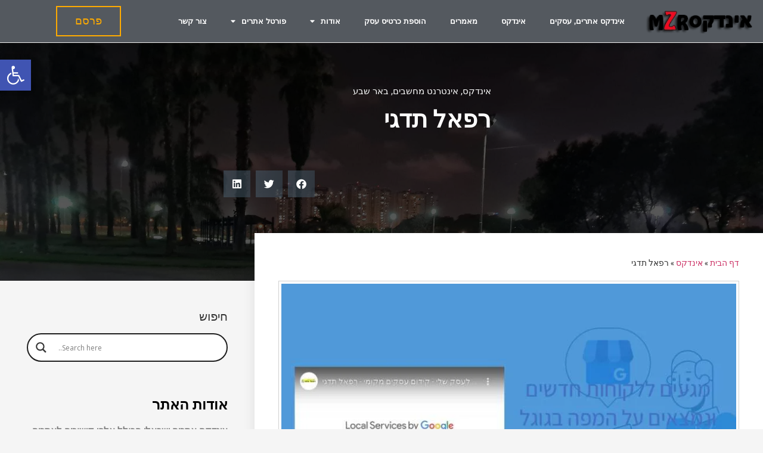

--- FILE ---
content_type: text/html; charset=UTF-8
request_url: https://mzr.co.il/%D7%A8%D7%A4%D7%90%D7%9C-%D7%AA%D7%93%D7%92%D7%99/
body_size: 39232
content:
<!doctype html>
<html dir="rtl" lang="he-IL">
<head>
	<meta charset="UTF-8">
	<meta name="viewport" content="width=device-width, initial-scale=1">
	<link rel="profile" href="https://gmpg.org/xfn/11">
	<script>
(()=>{var e={};e.g=function(){if("object"==typeof globalThis)return globalThis;try{return this||new Function("return this")()}catch(e){if("object"==typeof window)return window}}(),function({ampUrl:n,isCustomizePreview:t,isAmpDevMode:r,noampQueryVarName:o,noampQueryVarValue:s,disabledStorageKey:i,mobileUserAgents:a,regexRegex:c}){if("undefined"==typeof sessionStorage)return;const d=new RegExp(c);if(!a.some((e=>{const n=e.match(d);return!(!n||!new RegExp(n[1],n[2]).test(navigator.userAgent))||navigator.userAgent.includes(e)})))return;e.g.addEventListener("DOMContentLoaded",(()=>{const e=document.getElementById("amp-mobile-version-switcher");if(!e)return;e.hidden=!1;const n=e.querySelector("a[href]");n&&n.addEventListener("click",(()=>{sessionStorage.removeItem(i)}))}));const g=r&&["paired-browsing-non-amp","paired-browsing-amp"].includes(window.name);if(sessionStorage.getItem(i)||t||g)return;const u=new URL(location.href),m=new URL(n);m.hash=u.hash,u.searchParams.has(o)&&s===u.searchParams.get(o)?sessionStorage.setItem(i,"1"):m.href!==u.href&&(window.stop(),location.replace(m.href))}({"ampUrl":"https:\/\/mzr.co.il\/%D7%A8%D7%A4%D7%90%D7%9C-%D7%AA%D7%93%D7%92%D7%99\/?amp=1","noampQueryVarName":"noamp","noampQueryVarValue":"mobile","disabledStorageKey":"amp_mobile_redirect_disabled","mobileUserAgents":["Mobile","Android","Silk\/","Kindle","BlackBerry","Opera Mini","Opera Mobi"],"regexRegex":"^\\\/((?:.|\\n)+)\\\/([i]*)$","isCustomizePreview":false,"isAmpDevMode":false})})();
</script>
<meta name='robots' content='index, follow, max-image-preview:large, max-snippet:-1, max-video-preview:-1' />

	<!-- This site is optimized with the Yoast SEO plugin v26.8 - https://yoast.com/product/yoast-seo-wordpress/ -->
	<title>רפאל תדגי - אינדקס עסקים - ישראלי</title>
	<meta name="description" content="שם העסק: רפאל תדגיכתובת: אליהו נאווי 24עיר: באר שבעטלפון: 0542338233אתר אינטרנט: https://tedgi.co.il/ אודות: רפאל תדגי - מומחה שיווק ופרסום בגוגל - קידום" />
	<link rel="canonical" href="https://mzr.co.il/רפאל-תדגי/" />
	<meta property="og:locale" content="he_IL" />
	<meta property="og:type" content="article" />
	<meta property="og:title" content="רפאל תדגי - אינדקס עסקים - ישראלי" />
	<meta property="og:description" content="שם העסק: רפאל תדגיכתובת: אליהו נאווי 24עיר: באר שבעטלפון: 0542338233אתר אינטרנט: https://tedgi.co.il/ אודות: רפאל תדגי - מומחה שיווק ופרסום בגוגל - קידום" />
	<meta property="og:url" content="https://mzr.co.il/רפאל-תדגי/" />
	<meta property="og:site_name" content="אינדקס עסקים - ישראלי" />
	<meta property="article:published_time" content="2021-09-02T17:06:02+00:00" />
	<meta property="article:modified_time" content="2021-09-02T17:06:06+00:00" />
	<meta property="og:image" content="https://mzr.co.il/wp-content/uploads/2021/09/tedgi-co-il-777.jpg" />
	<meta property="og:image:width" content="777" />
	<meta property="og:image:height" content="355" />
	<meta property="og:image:type" content="image/jpeg" />
	<meta name="author" content="Mzron" />
	<meta name="twitter:card" content="summary_large_image" />
	<meta name="twitter:label1" content="נכתב על יד" />
	<meta name="twitter:data1" content="Mzron" />
	<meta name="twitter:label2" content="זמן קריאה מוערך" />
	<meta name="twitter:data2" content="דקה1" />
	<script type="application/ld+json" class="yoast-schema-graph">{"@context":"https://schema.org","@graph":[{"@type":"Article","@id":"https://mzr.co.il/%d7%a8%d7%a4%d7%90%d7%9c-%d7%aa%d7%93%d7%92%d7%99/#article","isPartOf":{"@id":"https://mzr.co.il/%d7%a8%d7%a4%d7%90%d7%9c-%d7%aa%d7%93%d7%92%d7%99/"},"author":{"name":"Mzron","@id":"https://mzr.co.il/#/schema/person/df7b2c3176d24f60c580c3116691ab7e"},"headline":"רפאל תדגי","datePublished":"2021-09-02T17:06:02+00:00","dateModified":"2021-09-02T17:06:06+00:00","mainEntityOfPage":{"@id":"https://mzr.co.il/%d7%a8%d7%a4%d7%90%d7%9c-%d7%aa%d7%93%d7%92%d7%99/"},"wordCount":12,"commentCount":0,"publisher":{"@id":"https://mzr.co.il/#/schema/person/df7b2c3176d24f60c580c3116691ab7e"},"image":{"@id":"https://mzr.co.il/%d7%a8%d7%a4%d7%90%d7%9c-%d7%aa%d7%93%d7%92%d7%99/#primaryimage"},"thumbnailUrl":"https://mzr.co.il/wp-content/uploads/2021/09/tedgi-co-il-777.jpg","keywords":["פרסום בגוגל"],"articleSection":["אינדקס","אינטרנט מחשבים","באר שבע"],"inLanguage":"he-IL","potentialAction":[{"@type":"CommentAction","name":"Comment","target":["https://mzr.co.il/%d7%a8%d7%a4%d7%90%d7%9c-%d7%aa%d7%93%d7%92%d7%99/#respond"]}]},{"@type":"WebPage","@id":"https://mzr.co.il/%d7%a8%d7%a4%d7%90%d7%9c-%d7%aa%d7%93%d7%92%d7%99/","url":"https://mzr.co.il/%d7%a8%d7%a4%d7%90%d7%9c-%d7%aa%d7%93%d7%92%d7%99/","name":"רפאל תדגי - אינדקס עסקים - ישראלי","isPartOf":{"@id":"https://mzr.co.il/#website"},"primaryImageOfPage":{"@id":"https://mzr.co.il/%d7%a8%d7%a4%d7%90%d7%9c-%d7%aa%d7%93%d7%92%d7%99/#primaryimage"},"image":{"@id":"https://mzr.co.il/%d7%a8%d7%a4%d7%90%d7%9c-%d7%aa%d7%93%d7%92%d7%99/#primaryimage"},"thumbnailUrl":"https://mzr.co.il/wp-content/uploads/2021/09/tedgi-co-il-777.jpg","datePublished":"2021-09-02T17:06:02+00:00","dateModified":"2021-09-02T17:06:06+00:00","description":"שם העסק: רפאל תדגיכתובת: אליהו נאווי 24עיר: באר שבעטלפון: 0542338233אתר אינטרנט: https://tedgi.co.il/ אודות: רפאל תדגי - מומחה שיווק ופרסום בגוגל - קידום","breadcrumb":{"@id":"https://mzr.co.il/%d7%a8%d7%a4%d7%90%d7%9c-%d7%aa%d7%93%d7%92%d7%99/#breadcrumb"},"inLanguage":"he-IL","potentialAction":[{"@type":"ReadAction","target":["https://mzr.co.il/%d7%a8%d7%a4%d7%90%d7%9c-%d7%aa%d7%93%d7%92%d7%99/"]}]},{"@type":"ImageObject","inLanguage":"he-IL","@id":"https://mzr.co.il/%d7%a8%d7%a4%d7%90%d7%9c-%d7%aa%d7%93%d7%92%d7%99/#primaryimage","url":"https://mzr.co.il/wp-content/uploads/2021/09/tedgi-co-il-777.jpg","contentUrl":"https://mzr.co.il/wp-content/uploads/2021/09/tedgi-co-il-777.jpg","width":777,"height":355,"caption":"רפאל תדגי"},{"@type":"BreadcrumbList","@id":"https://mzr.co.il/%d7%a8%d7%a4%d7%90%d7%9c-%d7%aa%d7%93%d7%92%d7%99/#breadcrumb","itemListElement":[{"@type":"ListItem","position":1,"name":"דף הבית","item":"https://mzr.co.il/"},{"@type":"ListItem","position":2,"name":"אינדקס","item":"https://mzr.co.il/category/%d7%90%d7%99%d7%a0%d7%93%d7%a7%d7%a1/"},{"@type":"ListItem","position":3,"name":"רפאל תדגי"}]},{"@type":"WebSite","@id":"https://mzr.co.il/#website","url":"https://mzr.co.il/","name":"אינדקס עסקים - ישראלי","description":"אינדקס ישראלי עסקים, אתרים","publisher":{"@id":"https://mzr.co.il/#/schema/person/df7b2c3176d24f60c580c3116691ab7e"},"potentialAction":[{"@type":"SearchAction","target":{"@type":"EntryPoint","urlTemplate":"https://mzr.co.il/?s={search_term_string}"},"query-input":{"@type":"PropertyValueSpecification","valueRequired":true,"valueName":"search_term_string"}}],"inLanguage":"he-IL"},{"@type":["Person","Organization"],"@id":"https://mzr.co.il/#/schema/person/df7b2c3176d24f60c580c3116691ab7e","name":"Mzron","image":{"@type":"ImageObject","inLanguage":"he-IL","@id":"https://mzr.co.il/#/schema/person/image/","url":"https://i1.wp.com/mzr.co.il/wp-content/uploads/2021/08/cropped-LOGO.png?fit=217%2C46&ssl=1","contentUrl":"https://i1.wp.com/mzr.co.il/wp-content/uploads/2021/08/cropped-LOGO.png?fit=217%2C46&ssl=1","width":217,"height":46,"caption":"Mzron"},"logo":{"@id":"https://mzr.co.il/#/schema/person/image/"},"sameAs":["https://mzr.co.il"],"url":"https://mzr.co.il/author/mzron/"}]}</script>
	<!-- / Yoast SEO plugin. -->


<link rel="alternate" type="application/rss+xml" title="אינדקס עסקים - ישראלי &laquo; פיד‏" href="https://mzr.co.il/feed/" />
<link rel="alternate" type="application/rss+xml" title="אינדקס עסקים - ישראלי &laquo; פיד תגובות‏" href="https://mzr.co.il/comments/feed/" />
<link rel="alternate" type="application/rss+xml" title="אינדקס עסקים - ישראלי &laquo; פיד תגובות של רפאל תדגי" href="https://mzr.co.il/%d7%a8%d7%a4%d7%90%d7%9c-%d7%aa%d7%93%d7%92%d7%99/feed/" />
<link rel="alternate" title="oEmbed (JSON)" type="application/json+oembed" href="https://mzr.co.il/wp-json/oembed/1.0/embed?url=https%3A%2F%2Fmzr.co.il%2F%25d7%25a8%25d7%25a4%25d7%2590%25d7%259c-%25d7%25aa%25d7%2593%25d7%2592%25d7%2599%2F" />
<link rel="alternate" title="oEmbed (XML)" type="text/xml+oembed" href="https://mzr.co.il/wp-json/oembed/1.0/embed?url=https%3A%2F%2Fmzr.co.il%2F%25d7%25a8%25d7%25a4%25d7%2590%25d7%259c-%25d7%25aa%25d7%2593%25d7%2592%25d7%2599%2F&#038;format=xml" />
<style id='wp-img-auto-sizes-contain-inline-css'>
img:is([sizes=auto i],[sizes^="auto," i]){contain-intrinsic-size:3000px 1500px}
/*# sourceURL=wp-img-auto-sizes-contain-inline-css */
</style>
<style id="litespeed-ccss">ul{box-sizing:border-box}p.has-background{padding:1.25em 2.375em}:root{--wp--preset--font-size--normal:16px;--wp--preset--font-size--huge:42px}.screen-reader-text{border:0;clip:rect(1px,1px,1px,1px);clip-path:inset(50%);height:1px;margin:-1px;overflow:hidden;padding:0;position:absolute;width:1px;word-wrap:normal!important}body{--wp--preset--color--black:#000;--wp--preset--color--cyan-bluish-gray:#abb8c3;--wp--preset--color--white:#fff;--wp--preset--color--pale-pink:#f78da7;--wp--preset--color--vivid-red:#cf2e2e;--wp--preset--color--luminous-vivid-orange:#ff6900;--wp--preset--color--luminous-vivid-amber:#fcb900;--wp--preset--color--light-green-cyan:#7bdcb5;--wp--preset--color--vivid-green-cyan:#00d084;--wp--preset--color--pale-cyan-blue:#8ed1fc;--wp--preset--color--vivid-cyan-blue:#0693e3;--wp--preset--color--vivid-purple:#9b51e0;--wp--preset--gradient--vivid-cyan-blue-to-vivid-purple:linear-gradient(135deg,rgba(6,147,227,1) 0%,#9b51e0 100%);--wp--preset--gradient--light-green-cyan-to-vivid-green-cyan:linear-gradient(135deg,#7adcb4 0%,#00d082 100%);--wp--preset--gradient--luminous-vivid-amber-to-luminous-vivid-orange:linear-gradient(135deg,rgba(252,185,0,1) 0%,rgba(255,105,0,1) 100%);--wp--preset--gradient--luminous-vivid-orange-to-vivid-red:linear-gradient(135deg,rgba(255,105,0,1) 0%,#cf2e2e 100%);--wp--preset--gradient--very-light-gray-to-cyan-bluish-gray:linear-gradient(135deg,#eee 0%,#a9b8c3 100%);--wp--preset--gradient--cool-to-warm-spectrum:linear-gradient(135deg,#4aeadc 0%,#9778d1 20%,#cf2aba 40%,#ee2c82 60%,#fb6962 80%,#fef84c 100%);--wp--preset--gradient--blush-light-purple:linear-gradient(135deg,#ffceec 0%,#9896f0 100%);--wp--preset--gradient--blush-bordeaux:linear-gradient(135deg,#fecda5 0%,#fe2d2d 50%,#6b003e 100%);--wp--preset--gradient--luminous-dusk:linear-gradient(135deg,#ffcb70 0%,#c751c0 50%,#4158d0 100%);--wp--preset--gradient--pale-ocean:linear-gradient(135deg,#fff5cb 0%,#b6e3d4 50%,#33a7b5 100%);--wp--preset--gradient--electric-grass:linear-gradient(135deg,#caf880 0%,#71ce7e 100%);--wp--preset--gradient--midnight:linear-gradient(135deg,#020381 0%,#2874fc 100%);--wp--preset--duotone--dark-grayscale:url('#wp-duotone-dark-grayscale');--wp--preset--duotone--grayscale:url('#wp-duotone-grayscale');--wp--preset--duotone--purple-yellow:url('#wp-duotone-purple-yellow');--wp--preset--duotone--blue-red:url('#wp-duotone-blue-red');--wp--preset--duotone--midnight:url('#wp-duotone-midnight');--wp--preset--duotone--magenta-yellow:url('#wp-duotone-magenta-yellow');--wp--preset--duotone--purple-green:url('#wp-duotone-purple-green');--wp--preset--duotone--blue-orange:url('#wp-duotone-blue-orange');--wp--preset--font-size--small:13px;--wp--preset--font-size--medium:20px;--wp--preset--font-size--large:36px;--wp--preset--font-size--x-large:42px;--wp--preset--spacing--20:.44rem;--wp--preset--spacing--30:.67rem;--wp--preset--spacing--40:1rem;--wp--preset--spacing--50:1.5rem;--wp--preset--spacing--60:2.25rem;--wp--preset--spacing--70:3.38rem;--wp--preset--spacing--80:5.06rem}.has-black-color{color:var(--wp--preset--color--black)!important}.has-cyan-bluish-gray-background-color{background-color:var(--wp--preset--color--cyan-bluish-gray)!important}.has-medium-font-size{font-size:var(--wp--preset--font-size--medium)!important}.dashicons{font-family:dashicons;display:inline-block;line-height:1;font-weight:400;font-style:normal;speak:never;text-decoration:inherit;text-transform:none;text-rendering:auto;-webkit-font-smoothing:antialiased;-moz-osx-font-smoothing:grayscale;width:20px;height:20px;font-size:20px;vertical-align:top;text-align:center}.dashicons-chart-bar:before{content:"\f185"}.post-views.entry-meta>span{margin-right:0!important;font:16px/1}.post-views.entry-meta>span.post-views-icon.dashicons{display:inline-block;font-size:16px;line-height:1;text-decoration:inherit;vertical-align:middle}html{line-height:1.15;-webkit-text-size-adjust:100%}*,:after,:before{-webkit-box-sizing:border-box;box-sizing:border-box}body{margin:0;font-family:-apple-system,BlinkMacSystemFont,Segoe UI,Roboto,Helvetica Neue,Arial,Noto Sans,sans-serif,Apple Color Emoji,Segoe UI Emoji,Segoe UI Symbol,Noto Color Emoji;font-size:1rem;font-weight:400;line-height:1.5;color:#333;background-color:#fff;-webkit-font-smoothing:antialiased;-moz-osx-font-smoothing:grayscale}h1,h4,h5{margin-top:.5rem;margin-bottom:1rem;font-family:inherit;font-weight:500;line-height:1.2;color:inherit}h1{font-size:2.5rem}h4{font-size:1.5rem}h5{font-size:1.25rem}p{margin-top:0;margin-bottom:.9rem}a{background-color:transparent;text-decoration:none;color:#c36}strong{font-weight:bolder}img{border-style:none;height:auto;max-width:100%}[hidden]{display:none}.sr-only{position:absolute;width:1px;height:1px;padding:0;overflow:hidden;clip:rect(0,0,0,0);white-space:nowrap;border:0}label{display:inline-block;line-height:1;vertical-align:middle}button,input{font-family:inherit;font-size:1rem;line-height:1.5;margin:0}input[type=search],input[type=text]{width:100%;border:1px solid #666;border-radius:3px;padding:.5rem 1rem}button,input{overflow:visible}button{text-transform:none}[type=submit],button{width:auto;-webkit-appearance:button}[type=submit]::-moz-focus-inner,button::-moz-focus-inner{border-style:none;padding:0}[type=submit]:-moz-focusring,button:-moz-focusring{outline:1px dotted ButtonText}[type=submit],button{display:inline-block;font-weight:400;color:#c36;text-align:center;white-space:nowrap;background-color:transparent;border:1px solid #c36;padding:.5rem 1rem;font-size:1rem;border-radius:3px}fieldset{padding:.35em .75em .625em}legend{-webkit-box-sizing:border-box;box-sizing:border-box;color:inherit;display:table;max-width:100%;padding:0;white-space:normal}[type=checkbox]{-webkit-box-sizing:border-box;box-sizing:border-box;padding:0}[type=search]{-webkit-appearance:textfield;outline-offset:-2px}[type=search]::-webkit-search-decoration{-webkit-appearance:none}::-webkit-file-upload-button{-webkit-appearance:button;font:inherit}li,ul{margin-top:0;margin-bottom:0;border:0;outline:0;font-size:100%;vertical-align:baseline;background:0 0}.screen-reader-text{clip:rect(1px,1px,1px,1px);height:1px;overflow:hidden;position:absolute!important;width:1px;word-wrap:normal!important}.site-navigation{grid-area:nav-menu;display:-webkit-box;display:-ms-flexbox;display:flex;-webkit-box-align:center;-ms-flex-align:center;align-items:center;-webkit-box-flex:1;-ms-flex-positive:1;flex-grow:1}.hiddend{display:none!important}div.asl_w,div.asl_w *,div.asl_r,div.asl_r *,div.asl_s,div.asl_s *{-webkit-box-sizing:content-box;-moz-box-sizing:content-box;-ms-box-sizing:content-box;-o-box-sizing:content-box;box-sizing:content-box;padding:0;margin:0;border:0;border-radius:0;text-transform:none;text-shadow:none;box-shadow:none;text-decoration:none;text-align:left;letter-spacing:normal}div.asl_r,div.asl_r *{-webkit-touch-callout:none}div.asl_r{box-sizing:border-box;margin:12px 0 0}div.asl_m .proinput input::-ms-clear{display:none!important;width:0!important;height:0!important}div.asl_m .proinput input::-ms-reveal{display:none!important;width:0!important;height:0!important}div.asl_m input[type=search]::-webkit-search-decoration,div.asl_m input[type=search]::-webkit-search-cancel-button,div.asl_m input[type=search]::-webkit-search-results-button,div.asl_m input[type=search]::-webkit-search-results-decoration{display:none}div.asl_m input[type=search]{appearance:auto!important;-webkit-appearance:none!important}.hiddend{display:none}div.asl_m{width:100%;height:auto;border-radius:0;background:rgba(255,255,255,0);overflow:hidden;position:relative;z-index:200}div.asl_m .probox{width:auto;border-radius:5px;background:#fff;overflow:hidden;border:1px solid #fff;box-shadow:1px 0 3px #ccc inset;display:-webkit-flex;display:flex;-webkit-flex-direction:row;flex-direction:row}div.asl_m .probox .proinput{width:1px;height:100%;margin:0 0 0 10px;padding:0 5px;float:left;box-shadow:none;position:relative;flex:1 1 auto;-webkit-flex:1 1 auto;order:5;-webkit-order:5}div.asl_m .probox .proinput input:before,div.asl_m .probox .proinput input:after,div.asl_m .probox .proinput form:before,div.asl_m .probox .proinput form:after{display:none}div.asl_m .probox .proinput input{height:28px;border:0;background:0 0;width:100%;box-shadow:none;margin:-1px;padding:0;left:0;line-height:normal!important;display:block;min-height:unset;max-height:unset}div.asl_m .probox .proinput input::-webkit-input-placeholder{opacity:.85}div.asl_m .probox .proinput input::-moz-placeholder{opacity:.85}div.asl_m .probox .proinput input:-ms-input-placeholder{opacity:.85}div.asl_m .probox .proinput input:-moz-placeholder{opacity:.85}div.asl_m .proinput input.orig{padding:0!important;margin:0!important;background:0 0!important;border:none!important;background-color:transparent!important;box-shadow:none!important;z-index:10;position:relative}div.asl_m .proinput input.autocomplete{padding:0!important;margin:0;background:0 0!important;border:none!important;background-color:transparent!important;box-shadow:none!important;opacity:.2}div.asl_m .probox .proinput input.autocomplete{border:0;background:0 0;width:100%;box-shadow:none;margin:0;margin-top:-28px!important;padding:0;left:0;position:relative;z-index:9}div.asl_m .probox .proloading,div.asl_m .probox .proclose,div.asl_m .probox .promagnifier,div.asl_m .probox .prosettings{width:20px;height:20px;background:0 0;background-size:20px 20px;float:right;box-shadow:none;margin:0;padding:0;text-align:center;flex:0 0 auto;-webkit-flex:0 0 auto;z-index:100}div.asl_m .probox .promagnifier{order:10;-webkit-order:10}div.asl_m .probox .prosettings{order:1;-webkit-order:1}div.asl_m .probox .proloading,div.asl_m .probox .proclose{background-position:center center;display:none;background-size:auto;background-repeat:no-repeat;background-color:transparent;order:6;-webkit-order:6}div.asl_m .probox .proclose{position:relative}div.asl_m .probox .promagnifier .innericon,div.asl_m .probox .prosettings .innericon{background-size:20px 20px;background-position:center center;background-repeat:no-repeat;background-color:transparent;width:100%;height:100%;text-align:center;overflow:hidden;line-height:initial}div.asl_m .probox .promagnifier .innericon svg,div.asl_m .probox .prosettings .innericon svg{height:100%;width:22px;vertical-align:baseline;display:inline-block}div.asl_m .probox .proloading{padding:2px;box-sizing:border-box}div.asl_m .probox div.asl_loader,div.asl_m .probox div.asl_loader *{box-sizing:border-box!important;margin:0;padding:0;box-shadow:none}div.asl_m .probox div.asl_loader{box-sizing:border-box;display:flex;flex:0 1 auto;flex-direction:column;flex-grow:0;flex-shrink:0;flex-basis:28px;max-width:100%;max-height:100%;width:100%;height:100%;align-items:center;justify-content:center}div.asl_m .probox div.asl_loader-inner{width:100%;margin:0 auto;text-align:center;height:100%}@-webkit-keyframes rotate-simple{0%{-webkit-transform:rotate(0deg);transform:rotate(0deg)}50%{-webkit-transform:rotate(180deg);transform:rotate(180deg)}100%{-webkit-transform:rotate(360deg);transform:rotate(360deg)}}@keyframes rotate-simple{0%{-webkit-transform:rotate(0deg);transform:rotate(0deg)}50%{-webkit-transform:rotate(180deg);transform:rotate(180deg)}100%{-webkit-transform:rotate(360deg);transform:rotate(360deg)}}div.asl_m .probox div.asl_simple-circle{margin:0;height:100%;width:100%;animation:rotate-simple .8s infinite linear;-webkit-animation:rotate-simple .8s infinite linear;border:4px solid #fff;border-right-color:transparent!important;border-radius:50%;box-sizing:border-box}div.asl_m .probox .proclose svg{background:#333;border-radius:50%;position:absolute;top:50%;width:20px;height:20px;margin-top:-10px;left:50%;margin-left:-10px;fill:#fefefe;padding:4px;box-sizing:border-box;box-shadow:0 0 0 2px rgba(255,255,255,.9)}div.asl_r *{text-decoration:none;text-shadow:none}div.asl_r .results{overflow:hidden;width:auto;height:0;margin:0;padding:0}div.asl_r .resdrg{height:auto}div.asl_s.searchsettings{width:200px;height:auto;position:absolute;display:none;z-index:1101;border-radius:0 0 3px 3px;visibility:hidden;padding:0}div.asl_s.searchsettings form{display:flex;flex-wrap:wrap;margin:0 0 12px!important;padding:0!important}div.asl_s.searchsettings .asl_option_inner{margin:2px 10px 0;*padding-bottom:10px}div.asl_s.searchsettings .asl_option_label{font-size:14px;line-height:20px!important;margin:0;width:150px;text-shadow:none;padding:0;min-height:20px;border:none;background:0 0;float:none}div.asl_s.searchsettings .asl_option_inner input[type=checkbox]{display:none!important}div.asl_s.searchsettings .asl_option{display:flex;flex-direction:row;-webkit-flex-direction:row;align-items:flex-start;margin:0 0 10px}div.asl_s.searchsettings .asl_option_inner{width:17px;height:17px;position:relative;flex-grow:0;-webkit-flex-grow:0;flex-shrink:0;-webkit-flex-shrink:0}div.asl_s.searchsettings .asl_option_inner label{position:absolute;width:17px;height:17px;top:0;padding:0;border-radius:2px;-webkit-box-shadow:inset 0 1px 1px rgba(0,0,0,.5),0 1px 0 rgba(255,255,255,.2);-moz-box-shadow:inset 0 1px 1px rgba(0,0,0,.5),0 1px 0 rgba(255,255,255,.2);box-shadow:inset 0 1px 1px rgba(0,0,0,.5),0 1px 0 rgba(255,255,255,.2);overflow:hidden;font-size:0!important;color:rgba(0,0,0,0)}div.asl_r.vertical .results,div.asl_s.searchsettings .asl_sett_scroll{scrollbar-width:thin;scrollbar-color:rgba(0,0,0,.5) transparent}div.asl_r.vertical .results::-webkit-scrollbar{width:10px}div.asl_s.searchsettings .asl_sett_scroll::-webkit-scrollbar{width:6px}div.asl_s.searchsettings .asl_sett_scroll::-webkit-scrollbar-track{background:0 0;box-shadow:inset 0 0 12px 12px transparent;border:none}div.asl_r.vertical .results::-webkit-scrollbar-track{background:#fff;box-shadow:inset 0 0 12px 12px transparent;border:solid 2px transparent}div.asl_r.vertical .results::-webkit-scrollbar-thumb,div.asl_s.searchsettings .asl_sett_scroll::-webkit-scrollbar-thumb{background:0 0;box-shadow:inset 0 0 12px 12px rgba(0,0,0,0);border:solid 2px transparent;border-radius:12px}div.asl_s.searchsettings .asl_sett_scroll::-webkit-scrollbar-thumb{border:none}@media (hover:none),(max-width:500px){div.asl_r.vertical .results::-webkit-scrollbar-thumb,div.asl_s.searchsettings .asl_sett_scroll::-webkit-scrollbar-thumb{box-shadow:inset 0 0 12px 12px rgba(0,0,0,.5)}}div.asl_s.searchsettings .asl_option_inner label:after{opacity:0;font-family:'aslsicons2';content:"\e800";font-weight:400!important;background:0 0;border:none!important;box-sizing:content-box;color:#fff;height:100%;width:100%;padding:0!important;margin:1px 0 0!important;line-height:17px;text-align:center;text-decoration:none;text-shadow:none;display:block;font-size:11px!important;position:absolute;top:0;left:0;z-index:1}div.asl_s.searchsettings .asl_option_inner input[type=checkbox]:checked+label:after{opacity:1}div.asl_s.searchsettings fieldset{position:relative;float:left}div.asl_s.searchsettings fieldset{background:0 0;font-size:.9em;margin:12px 0 0!important;padding:0;width:192px}div.asl_s.searchsettings fieldset .asl_option_label{width:130px;display:block}div.asl_s.searchsettings form fieldset legend{padding:5px 0 8px 10px}#asl_hidden_data{display:none!important}.rtl .searchsettings form{text-align:right!important;direction:rtl!important}.rtl .searchsettings .asl_option{flex-direction:row-reverse!important;-webkit-flex-direction:row-reverse!important}.rtl .asl_option{direction:ltr}.rtl .asl_option div.asl_option_label{text-align:right!important}.rtl .searchsettings legend{text-align:right!important;display:block;width:100%}.rtl div.asl_w.asl_s.searchsettings form{flex-direction:row-reverse!important}div.asl_w{width:100%;height:auto;border-radius:5px;background-color:transparent;overflow:hidden;border:0 solid #b5b5b5;border-radius:0;box-shadow:none}#ajaxsearchlite1 .probox,div.asl_w .probox{margin:0;padding:8px;height:28px;background-color:#fff;border:2px solid #1e1e1e;border-radius:0;box-shadow:0 0 0 0 #b5b5b5 inset;border-radius:30px}#ajaxsearchlite1 .probox .proinput,div.asl_w .probox .proinput{font-weight:400;font-family:Open Sans;color:#000!important;font-size:12px;line-height:normal!important;text-shadow:0 0 0 rgba(255,255,255,0)}#ajaxsearchlite1 .probox .proinput input,div.asl_w .probox .proinput input{font-weight:400;font-family:Open Sans;color:#000!important;font-size:12px;line-height:normal!important;text-shadow:0 0 0 rgba(255,255,255,0);border:0;box-shadow:none}div.asl_w .probox .proinput input::-webkit-input-placeholder{font-weight:400;font-family:Open Sans;color:rgba(0,0,0,.6)!important;text-shadow:0 0 0 rgba(255,255,255,0)}div.asl_w .probox .proinput input::-moz-placeholder{font-weight:400;font-family:Open Sans;color:rgba(0,0,0,.6)!important;text-shadow:0 0 0 rgba(255,255,255,0)}div.asl_w .probox .proinput input:-ms-input-placeholder{font-weight:400;font-family:Open Sans;color:rgba(0,0,0,.6)!important;text-shadow:0 0 0 rgba(255,255,255,0)}div.asl_w .probox .proinput input:-moz-placeholder{font-weight:400;font-family:Open Sans;color:rgba(0,0,0,.6)!important;text-shadow:0 0 0 rgba(255,255,255,0)}div.asl_w .probox .proinput input.autocomplete{font-weight:400;font-family:Open Sans;color:#000;font-size:12px;line-height:normal!important;text-shadow:0 0 0 rgba(255,255,255,0)}div.asl_w .probox .proloading,div.asl_w .probox .proclose,div.asl_w .probox .promagnifier,div.asl_w .probox .prosettings{width:28px;height:28px}div.asl_w .probox .promagnifier .innericon svg{fill:#363636}div.asl_w .probox div.asl_simple-circle{border:4px solid #000}div.asl_w .probox .prosettings .innericon svg{fill:#363636}div.asl_w .probox .promagnifier{width:28px;height:28px;background-image:-o-linear-gradient(180deg,rgba(255,255,255,0),rgba(255,255,255,0));background-image:-ms-linear-gradient(180deg,rgba(255,255,255,0),rgba(255,255,255,0));background-image:-webkit-linear-gradient(180deg,rgba(255,255,255,0),rgba(255,255,255,0));background-image:linear-gradient(180deg,rgba(255,255,255,0),rgba(255,255,255,0));background-position:center center;background-repeat:no-repeat;border:0 solid #fff;border-radius:0;box-shadow:-1px 1px 0 0 rgba(255,255,255,.64) inset;background-size:100% 100%;background-position:center center;background-repeat:no-repeat}div.asl_w .probox div.prosettings{width:28px;height:28px;background-image:-o-linear-gradient(175deg,rgba(255,255,255,0),rgba(255,255,255,0));background-image:-ms-linear-gradient(175deg,rgba(255,255,255,0),rgba(255,255,255,0));background-image:-webkit-linear-gradient(175deg,rgba(255,255,255,0),rgba(255,255,255,0));background-image:linear-gradient(175deg,rgba(255,255,255,0),rgba(255,255,255,0));background-position:center center;background-repeat:no-repeat;float:right;border:0 solid #fff;border-radius:0;box-shadow:0 1px 0 0 rgba(255,255,255,.64) inset;background-size:100% 100%;order:7;-webkit-order:7}div.asl_r{position:absolute;z-index:1100}div.asl_r.vertical{padding:4px;background:#fff;border-radius:3px;border:0 solid #b5b5b5;border-radius:0;box-shadow:0 0 3px -1px rgba(0,0,0,.3);visibility:hidden;display:none}div.asl_s.searchsettings{background:#fff;box-shadow:1px 1px 0 1px #1e1e1e}div.asl_s.searchsettings .asl_option_label{font-weight:700;font-family:Open Sans;color:#2b2b2b;font-size:12px;line-height:15px;text-shadow:0 0 0 rgba(255,255,255,0)}div.asl_s.searchsettings .asl_option_inner label{background-image:linear-gradient(180deg,#222,#36373a);background-image:-webkit-linear-gradient(180deg,#222,#36373a);background-image:-moz-linear-gradient(180deg,#222,#36373a);background-image:-o-linear-gradient(180deg,#222,#36373a);background-image:-ms-linear-gradient(180deg,#222,#36373a)}div.asl_s.searchsettings fieldset legend{padding:5px 0 0 10px;margin:0;font-weight:400;font-family:Open Sans;color:#474747;font-size:13px;line-height:15px;text-shadow:0 0 0 rgba(255,255,255,0)}[class*=" eicon-"]{display:inline-block;font-family:eicons;font-size:inherit;font-weight:400;font-style:normal;font-variant:normal;line-height:1;text-rendering:auto;-webkit-font-smoothing:antialiased;-moz-osx-font-smoothing:grayscale}.eicon-menu-bar:before{content:'\e816'}.eicon-close:before{content:'\e87f'}.elementor-screen-only,.screen-reader-text{position:absolute;top:-10000em;width:1px;height:1px;margin:-1px;padding:0;overflow:hidden;clip:rect(0,0,0,0);border:0}.elementor{-webkit-hyphens:manual;hyphens:manual}.elementor *,.elementor :after,.elementor :before{box-sizing:border-box}.elementor a{box-shadow:none;text-decoration:none}.elementor img{height:auto;max-width:100%;border:none;border-radius:0;box-shadow:none}.elementor .elementor-background-overlay{height:100%;width:100%;top:0;left:0;position:absolute}.elementor-element{--flex-direction:initial;--flex-wrap:initial;--justify-content:initial;--align-items:initial;--align-content:initial;--gap:initial;--flex-basis:initial;--flex-grow:initial;--flex-shrink:initial;--order:initial;--align-self:initial;flex-basis:var(--flex-basis);flex-grow:var(--flex-grow);flex-shrink:var(--flex-shrink);order:var(--order);align-self:var(--align-self)}.elementor-align-right{text-align:right}.elementor-align-right .elementor-button{width:auto}@media (max-width:1024px){.elementor-tablet-align-center{text-align:center}.elementor-tablet-align-center .elementor-button{width:auto}}:root{--page-title-display:block}.elementor-page-title{display:var(--page-title-display)}.elementor-section{position:relative}.elementor-section .elementor-container{display:flex;margin-right:auto;margin-left:auto;position:relative}@media (max-width:1024px){.elementor-section .elementor-container{flex-wrap:wrap}}.elementor-section.elementor-section-boxed>.elementor-container{max-width:1140px}.elementor-section.elementor-section-stretched{position:relative;width:100%}.elementor-widget-wrap{position:relative;width:100%;flex-wrap:wrap;align-content:flex-start}.elementor:not(.elementor-bc-flex-widget) .elementor-widget-wrap{display:flex}.elementor-widget-wrap>.elementor-element{width:100%}.elementor-widget{position:relative}.elementor-widget:not(:last-child){margin-bottom:20px}.elementor-column{position:relative;min-height:1px;display:flex}.elementor-column-gap-default>.elementor-column>.elementor-element-populated{padding:10px}@media (min-width:768px){.elementor-column.elementor-col-33{width:33.333%}.elementor-column.elementor-col-66{width:66.666%}.elementor-column.elementor-col-100{width:100%}}@media (max-width:767px){.elementor-column{width:100%}}ul.elementor-icon-list-items.elementor-inline-items{display:flex;flex-wrap:wrap}ul.elementor-icon-list-items.elementor-inline-items .elementor-inline-item{word-break:break-word}.elementor-grid{display:grid;grid-column-gap:var(--grid-column-gap);grid-row-gap:var(--grid-row-gap)}.elementor-grid .elementor-grid-item{min-width:0}.elementor-grid-0 .elementor-grid{display:inline-block;width:100%;word-spacing:var(--grid-column-gap);margin-bottom:calc(-1*var(--grid-row-gap))}.elementor-grid-0 .elementor-grid .elementor-grid-item{display:inline-block;margin-bottom:var(--grid-row-gap);word-break:break-word}.elementor-button{display:inline-block;line-height:1;background-color:#818a91;font-size:15px;padding:12px 24px;border-radius:3px;color:#fff;fill:#fff;text-align:center}.elementor-button:visited{color:#fff}.elementor-button-content-wrapper{display:flex;justify-content:center}.elementor-button-text{flex-grow:1;order:10;display:inline-block}.elementor-button.elementor-size-md{font-size:16px;padding:15px 30px;border-radius:4px}.elementor-button span{text-decoration:inherit}.elementor .elementor-element ul.elementor-icon-list-items{padding:0}.elementor-kit-8536{--e-global-color-primary:#6ec1e4;--e-global-color-secondary:#54595f;--e-global-color-text:#7a7a7a;--e-global-color-accent:#61ce70;--e-global-color-8e8e515:#f1ecec;--e-global-color-74d8f35:#635dff;--e-global-color-1a14a98:#000005;--e-global-color-3290b8c:#635DFF30;--e-global-color-2b7b96a:#ffe904;--e-global-color-a645683:#ff9404;--e-global-typography-primary-font-family:"Roboto";--e-global-typography-primary-font-weight:600;--e-global-typography-secondary-font-family:"Roboto Slab";--e-global-typography-secondary-font-weight:400;--e-global-typography-text-font-family:"Roboto";--e-global-typography-text-font-weight:400;--e-global-typography-accent-font-family:"Roboto";--e-global-typography-accent-font-weight:500}.elementor-section.elementor-section-boxed>.elementor-container{max-width:1140px}.elementor-widget:not(:last-child){margin-bottom:20px}.elementor-element{--widgets-spacing:20px}@media (max-width:1024px){.elementor-section.elementor-section-boxed>.elementor-container{max-width:1024px}}@media (max-width:767px){.elementor-section.elementor-section-boxed>.elementor-container{max-width:767px}}.elementor-widget-heading .elementor-heading-title{color:var(--e-global-color-primary);font-family:var(--e-global-typography-primary-font-family),Sans-serif;font-weight:var(--e-global-typography-primary-font-weight)}.elementor-widget-text-editor{color:var(--e-global-color-text);font-family:var(--e-global-typography-text-font-family),Sans-serif;font-weight:var(--e-global-typography-text-font-weight)}.elementor-widget-button .elementor-button{font-family:var(--e-global-typography-accent-font-family),Sans-serif;font-weight:var(--e-global-typography-accent-font-weight);background-color:var(--e-global-color-accent)}.elementor-widget-theme-post-title .elementor-heading-title{color:var(--e-global-color-primary);font-family:var(--e-global-typography-primary-font-family),Sans-serif;font-weight:var(--e-global-typography-primary-font-weight)}.elementor-widget-theme-post-content{color:var(--e-global-color-text);font-family:var(--e-global-typography-text-font-family),Sans-serif;font-weight:var(--e-global-typography-text-font-weight)}.elementor-widget-form .elementor-field-group>label{color:var(--e-global-color-text)}.elementor-widget-form .elementor-field-group>label{font-family:var(--e-global-typography-text-font-family),Sans-serif;font-weight:var(--e-global-typography-text-font-weight)}.elementor-widget-nav-menu .elementor-nav-menu .elementor-item{font-family:var(--e-global-typography-primary-font-family),Sans-serif;font-weight:var(--e-global-typography-primary-font-weight)}.elementor-widget-nav-menu .elementor-nav-menu--main .elementor-item{color:var(--e-global-color-text);fill:var(--e-global-color-text)}.elementor-widget-nav-menu .elementor-nav-menu--main:not(.e--pointer-framed) .elementor-item:before,.elementor-widget-nav-menu .elementor-nav-menu--main:not(.e--pointer-framed) .elementor-item:after{background-color:var(--e-global-color-accent)}.elementor-widget-nav-menu{--e-nav-menu-divider-color:var(--e-global-color-text)}.elementor-widget-nav-menu .elementor-nav-menu--dropdown .elementor-item,.elementor-widget-nav-menu .elementor-nav-menu--dropdown .elementor-sub-item{font-family:var(--e-global-typography-accent-font-family),Sans-serif;font-weight:var(--e-global-typography-accent-font-weight)}.elementor-widget-post-info .elementor-icon-list-text,.elementor-widget-post-info .elementor-icon-list-text a{color:var(--e-global-color-secondary)}.elementor-widget-post-info .elementor-icon-list-item{font-family:var(--e-global-typography-text-font-family),Sans-serif;font-weight:var(--e-global-typography-text-font-weight)}.elementor-widget-breadcrumbs{font-family:var(--e-global-typography-secondary-font-family),Sans-serif;font-weight:var(--e-global-typography-secondary-font-weight)}.elementor-8660 .elementor-element.elementor-element-3599b1ed>.elementor-container{max-width:1400px}.elementor-8660 .elementor-element.elementor-element-3599b1ed>.elementor-container>.elementor-column>.elementor-widget-wrap{align-content:center;align-items:center}.elementor-8660 .elementor-element.elementor-element-3599b1ed:not(.elementor-motion-effects-element-type-background){background-color:var(--e-global-color-secondary)}.elementor-8660 .elementor-element.elementor-element-3599b1ed{border-style:solid;border-width:0 0 1px;border-color:#efefef}.elementor-8660 .elementor-element.elementor-element-9f0f3cf>.elementor-element-populated{padding:0}.elementor-8660 .elementor-element.elementor-element-62c23574 .elementor-menu-toggle{margin-left:auto;background-color:#ffab00;border-width:0;border-radius:0}.elementor-8660 .elementor-element.elementor-element-62c23574 .elementor-nav-menu .elementor-item{font-family:"Montserrat",Sans-serif;font-size:.8em;font-weight:600;text-transform:uppercase}.elementor-8660 .elementor-element.elementor-element-62c23574 .elementor-nav-menu--main .elementor-item{color:#fff;fill:#fff;padding-top:25px;padding-bottom:25px}.elementor-8660 .elementor-element.elementor-element-62c23574 .elementor-nav-menu--main:not(.e--pointer-framed) .elementor-item:before,.elementor-8660 .elementor-element.elementor-element-62c23574 .elementor-nav-menu--main:not(.e--pointer-framed) .elementor-item:after{background-color:#ffab00}.elementor-8660 .elementor-element.elementor-element-62c23574 .e--pointer-underline .elementor-item:after{height:3px}.elementor-8660 .elementor-element.elementor-element-62c23574{--e-nav-menu-horizontal-menu-item-margin:calc(0px/2);--nav-menu-icon-size:32px}.elementor-8660 .elementor-element.elementor-element-62c23574 .elementor-nav-menu--dropdown .elementor-item,.elementor-8660 .elementor-element.elementor-element-62c23574 .elementor-nav-menu--dropdown .elementor-sub-item{font-family:"Nunito",Sans-serif;font-size:.87em}.elementor-8660 .elementor-element.elementor-element-62c23574 .elementor-nav-menu--dropdown{border-style:solid;border-width:1px;border-color:rgba(0,0,0,.12)}.elementor-8660 .elementor-element.elementor-element-62c23574 div.elementor-menu-toggle{color:#fff}.elementor-8660 .elementor-element.elementor-element-29b9c9fd .elementor-button{font-family:"Nunito",Sans-serif;font-size:1.1em;font-weight:400;fill:#ffab00;color:#ffab00;background-color:rgba(255,171,0,0);border-style:solid;border-width:2px;border-color:#ffab00;border-radius:0}@media (max-width:1024px){.elementor-8660 .elementor-element.elementor-element-62c23574 .elementor-nav-menu--main .elementor-item{padding-top:0;padding-bottom:0}.elementor-8660 .elementor-element.elementor-element-62c23574{--e-nav-menu-horizontal-menu-item-margin:calc(0px/2)}}@media (min-width:768px){.elementor-8660 .elementor-element.elementor-element-70654a62{width:16.571%}.elementor-8660 .elementor-element.elementor-element-9f0f3cf{width:66.81%}.elementor-8660 .elementor-element.elementor-element-22bb8716{width:16.615%}}@media (max-width:767px){.elementor-8660 .elementor-element.elementor-element-70654a62{width:50%}.elementor-8660 .elementor-element.elementor-element-9f0f3cf{width:20%}.elementor-8660 .elementor-element.elementor-element-22bb8716{width:20%}}.elementor-8685 .elementor-element.elementor-element-5001d84 .elementor-menu-toggle{margin:0 auto}.elementor-8685 .elementor-element.elementor-element-c48a139 .elementor-menu-toggle{margin:0 auto}.elementor-8563 .elementor-element.elementor-element-a677f1c:not(.elementor-motion-effects-element-type-background){background-color:#000;background-image:url("https://mzr.co.il/wp-content/uploads/2021/08/20210703_231743.jpg");background-position:center center;background-size:cover}.elementor-8563 .elementor-element.elementor-element-a677f1c>.elementor-background-overlay{background-color:#000000C7;opacity:.84}.elementor-8563 .elementor-element.elementor-element-a677f1c{padding:60px 0 130px}.elementor-8563 .elementor-element.elementor-element-66dccdaa>.elementor-element-populated{margin:0 33% 0 0;--e-column-margin-right:33%;--e-column-margin-left:0%}.elementor-8563 .elementor-element.elementor-element-233c432a .elementor-icon-list-text,.elementor-8563 .elementor-element.elementor-element-233c432a .elementor-icon-list-text a{color:#fff}.elementor-8563 .elementor-element.elementor-element-233c432a .elementor-icon-list-item{font-size:15px}.elementor-8563 .elementor-element.elementor-element-4f10696f .elementor-heading-title{color:#fff;font-family:"Merriweather",Sans-serif;line-height:1.3em}.elementor-8563 .elementor-element.elementor-element-4f10696f>.elementor-widget-container{margin:-10px 0 40px}.elementor-8563 .elementor-element.elementor-element-32ddcbea{--alignment:center;--grid-side-margin:9px;--grid-column-gap:9px;--grid-row-gap:10px;--grid-bottom-margin:10px;--e-share-buttons-primary-color:rgba(84,108,124,.46)}.elementor-8563 .elementor-element.elementor-element-45a14867>.elementor-container{max-width:1444px}.elementor-8563 .elementor-element.elementor-element-45a14867{margin-top:40px;margin-bottom:40px;z-index:1}.elementor-8563 .elementor-element.elementor-element-1fe249dd:not(.elementor-motion-effects-element-type-background)>.elementor-widget-wrap{background-color:#fff}.elementor-8563 .elementor-element.elementor-element-1fe249dd>.elementor-element-populated{box-shadow:0px 0px 20px 0px rgba(0,0,0,.09);margin:-120px 0 0;--e-column-margin-right:0px;--e-column-margin-left:0px;padding:40px}.elementor-8563 .elementor-element.elementor-element-3b68dacf>.elementor-widget-container{padding:4px;border-style:solid;border-width:1px;border-color:#d1d1d1}.elementor-8563 .elementor-element.elementor-element-7b7c6ba5{line-height:1.9em}.elementor-8563 .elementor-element.elementor-element-60acdf61>.elementor-element-populated{padding:0 45px 40px}.elementor-8563 .elementor-element.elementor-element-50ad5bc2 .elementor-heading-title{color:#000;font-family:"Merriweather",Sans-serif}.elementor-8563 .elementor-element.elementor-element-50ad5bc2>.elementor-widget-container{margin:40px 0 0}.elementor-8563 .elementor-element.elementor-element-14b147b4{font-size:15px}body.elementor-page-8563:not(.elementor-motion-effects-element-type-background){background-color:#f5f5f5}@media (max-width:1024px) and (min-width:768px){.elementor-8563 .elementor-element.elementor-element-1fe249dd{width:100%}.elementor-8563 .elementor-element.elementor-element-60acdf61{width:100%}}@media (max-width:1024px){.elementor-8563 .elementor-element.elementor-element-a677f1c{padding:60px 0}.elementor-8563 .elementor-element.elementor-element-66dccdaa>.elementor-element-populated{margin:0;--e-column-margin-right:0px;--e-column-margin-left:0px;padding:0 80px}.elementor-8563 .elementor-element.elementor-element-4f10696f{text-align:center}.elementor-8563 .elementor-element.elementor-element-32ddcbea{--grid-side-margin:9px;--grid-column-gap:9px;--grid-row-gap:10px;--grid-bottom-margin:10px}.elementor-8563 .elementor-element.elementor-element-45a14867{margin-top:0;margin-bottom:0}.elementor-8563 .elementor-element.elementor-element-1fe249dd>.elementor-element-populated{margin:0;--e-column-margin-right:0px;--e-column-margin-left:0px}.elementor-8563 .elementor-element.elementor-element-60acdf61>.elementor-element-populated{padding:40px}}@media (max-width:767px){.elementor-8563 .elementor-element.elementor-element-a677f1c{padding:0}.elementor-8563 .elementor-element.elementor-element-66dccdaa>.elementor-element-populated{padding:40px}.elementor-8563 .elementor-element.elementor-element-4f10696f .elementor-heading-title{font-size:25px}.elementor-8563 .elementor-element.elementor-element-32ddcbea{--grid-side-margin:9px;--grid-column-gap:9px;--grid-row-gap:10px;--grid-bottom-margin:10px}}.elementor-location-header:before{content:"";display:table;clear:both}.fab,.fas{-moz-osx-font-smoothing:grayscale;-webkit-font-smoothing:antialiased;display:inline-block;font-style:normal;font-variant:normal;text-rendering:auto;line-height:1}.fa-chevron-down:before{content:"\f078"}.fa-facebook:before{content:"\f09a"}.fa-linkedin:before{content:"\f08c"}.fa-twitter:before{content:"\f099"}.sr-only{border:0;clip:rect(0,0,0,0);height:1px;margin:-1px;overflow:hidden;padding:0;position:absolute;width:1px}.fab{font-family:"Font Awesome 5 Brands"}.fab{font-weight:400}.fas{font-family:"Font Awesome 5 Free"}.fas{font-weight:900}#pojo-a11y-toolbar{position:fixed;font-size:16px!important;line-height:1.4;z-index:9999}#pojo-a11y-toolbar.pojo-a11y-toolbar-left{left:-180px}#pojo-a11y-toolbar.pojo-a11y-toolbar-left .pojo-a11y-toolbar-toggle{left:180px}#pojo-a11y-toolbar .pojo-a11y-toolbar-toggle{position:absolute}#pojo-a11y-toolbar .pojo-a11y-toolbar-toggle a{display:inline-block;font-size:200%;line-height:0;padding:10px;-webkit-box-shadow:0 0 10px 0 rgba(0,0,0,.1);box-shadow:0 0 10px 0 rgba(0,0,0,.1)}#pojo-a11y-toolbar .pojo-a11y-toolbar-toggle svg{max-width:inherit}#pojo-a11y-toolbar .pojo-a11y-toolbar-overlay{border:1px solid;font-size:100%;width:180px}#pojo-a11y-toolbar .pojo-a11y-toolbar-overlay p.pojo-a11y-toolbar-title{display:block;line-height:2;font-weight:700;padding:10px 15px 0;margin:0}#pojo-a11y-toolbar .pojo-a11y-toolbar-overlay ul.pojo-a11y-toolbar-items{list-style:none;margin:0;padding:10px 0}#pojo-a11y-toolbar .pojo-a11y-toolbar-overlay ul.pojo-a11y-toolbar-items li.pojo-a11y-toolbar-item a{display:block;padding:10px 15px;font-size:80%;line-height:1}#pojo-a11y-toolbar .pojo-a11y-toolbar-overlay ul.pojo-a11y-toolbar-items li.pojo-a11y-toolbar-item a svg{padding-right:6px;display:inline-block;width:1.5em;font-style:normal;font-weight:400;font-size:inherit;line-height:1;text-align:center;text-rendering:auto;vertical-align:middle}#pojo-a11y-toolbar .pojo-a11y-toolbar-overlay ul.pojo-a11y-toolbar-items li.pojo-a11y-toolbar-item a .pojo-a11y-toolbar-text{vertical-align:middle}body.rtl #pojo-a11y-toolbar .pojo-a11y-toolbar-overlay ul.pojo-a11y-toolbar-items li.pojo-a11y-toolbar-item a svg{padding-left:6px;padding-right:0}@media (max-width:767px){#pojo-a11y-toolbar .pojo-a11y-toolbar-overlay p.pojo-a11y-toolbar-title{padding:7px 12px 0}#pojo-a11y-toolbar .pojo-a11y-toolbar-overlay ul.pojo-a11y-toolbar-items{padding:7px 0}#pojo-a11y-toolbar .pojo-a11y-toolbar-overlay ul.pojo-a11y-toolbar-items li.pojo-a11y-toolbar-item a{display:block;padding:7px 12px}}.pojo-skip-link{position:absolute;top:-1000em}#pojo-a11y-toolbar *,#pojo-a11y-toolbar :before,#pojo-a11y-toolbar :after{box-sizing:border-box}.pojo-sr-only{position:absolute;width:1px;height:1px;padding:0;margin:-1px;overflow:hidden;clip:rect(0,0,0,0);border:0}.fab,.fas{-moz-osx-font-smoothing:grayscale;-webkit-font-smoothing:antialiased;display:inline-block;font-style:normal;font-variant:normal;text-rendering:auto;line-height:1}.fa-chevron-down:before{content:"\f078"}.fa-facebook:before{content:"\f09a"}.fa-linkedin:before{content:"\f08c"}.fa-twitter:before{content:"\f099"}.sr-only{border:0;clip:rect(0,0,0,0);height:1px;margin:-1px;overflow:hidden;padding:0;position:absolute;width:1px}.fas{font-family:"Font Awesome 5 Free";font-weight:900}.fab{font-family:"Font Awesome 5 Brands";font-weight:400}:root{--swiper-theme-color:#007aff}:root{--swiper-navigation-size:44px}:root{--jp-carousel-primary-color:#fff;--jp-carousel-primary-subtle-color:#999;--jp-carousel-bg-color:#000;--jp-carousel-bg-faded-color:#222;--jp-carousel-border-color:#3a3a3a}.screen-reader-text{clip:rect(1px,1px,1px,1px);word-wrap:normal!important;border:0;-webkit-clip-path:inset(50%);clip-path:inset(50%);height:1px;margin:-1px;overflow:hidden;padding:0;position:absolute!important;width:1px}#pojo-a11y-toolbar .pojo-a11y-toolbar-toggle a{background-color:#4054b2;color:#fff}#pojo-a11y-toolbar .pojo-a11y-toolbar-overlay{border-color:#4054b2}#pojo-a11y-toolbar{top:100px!important}#pojo-a11y-toolbar .pojo-a11y-toolbar-overlay{background-color:#fff}#pojo-a11y-toolbar .pojo-a11y-toolbar-overlay ul.pojo-a11y-toolbar-items li.pojo-a11y-toolbar-item a,#pojo-a11y-toolbar .pojo-a11y-toolbar-overlay p.pojo-a11y-toolbar-title{color:#333}@media (max-width:767px){#pojo-a11y-toolbar{top:50px!important}}html:not(.jetpack-lazy-images-js-enabled):not(.js) .jetpack-lazy-image{display:none}#amp-mobile-version-switcher{position:absolute;right:0;width:100%;z-index:100}#amp-mobile-version-switcher>a{background-color:#444;border:0;color:#eaeaea;display:block;font-family:-apple-system,BlinkMacSystemFont,Segoe UI,Roboto,Oxygen-Sans,Ubuntu,Cantarell,Helvetica Neue,sans-serif;font-size:16px;font-weight:600;padding:15px 0;text-align:center;text-decoration:none}div[id*=ajaxsearchlitesettings].searchsettings .asl_option_inner label{font-size:0px!important;color:rgba(0,0,0,0)}div[id*=ajaxsearchlitesettings].searchsettings .asl_option_inner label:after{font-size:11px!important;position:absolute;top:0;left:0;z-index:1}.asl_w_container{width:100%;margin:0;min-width:200px}div[id*=ajaxsearchlite].asl_m{width:100%}div.asl_r .results{max-height:none}.elementor-widget-image{text-align:center}.elementor-widget-image a{display:inline-block}.elementor-widget-image img{vertical-align:middle;display:inline-block}.elementor-item:after,.elementor-item:before{display:block;position:absolute}.elementor-item:not(:hover):not(:focus):not(.elementor-item-active):not(.highlighted):after,.elementor-item:not(:hover):not(:focus):not(.elementor-item-active):not(.highlighted):before{opacity:0}.e--pointer-underline .elementor-item:after,.e--pointer-underline .elementor-item:before{height:3px;width:100%;left:0;background-color:#55595c;z-index:2}.e--pointer-underline .elementor-item:after{content:"";bottom:0}.elementor-nav-menu--main .elementor-nav-menu a{padding:13px 20px}.elementor-nav-menu--main .elementor-nav-menu ul{position:absolute;width:12em;border-width:0;border-style:solid;padding:0}.elementor-nav-menu--layout-horizontal{display:flex}.elementor-nav-menu--layout-horizontal .elementor-nav-menu{display:flex;flex-wrap:wrap}.elementor-nav-menu--layout-horizontal .elementor-nav-menu a{white-space:nowrap;flex-grow:1}.elementor-nav-menu--layout-horizontal .elementor-nav-menu>li{display:flex}.elementor-nav-menu--layout-horizontal .elementor-nav-menu>li ul{top:100%!important}.elementor-nav-menu--layout-horizontal .elementor-nav-menu>li:not(:first-child)>a{-webkit-margin-start:var(--e-nav-menu-horizontal-menu-item-margin);margin-inline-start:var(--e-nav-menu-horizontal-menu-item-margin)}.elementor-nav-menu--layout-horizontal .elementor-nav-menu>li:not(:first-child)>ul{right:var(--e-nav-menu-horizontal-menu-item-margin)!important}.elementor-nav-menu--layout-horizontal .elementor-nav-menu>li:not(:last-child)>a{-webkit-margin-end:var(--e-nav-menu-horizontal-menu-item-margin);margin-inline-end:var(--e-nav-menu-horizontal-menu-item-margin)}.elementor-nav-menu--layout-horizontal .elementor-nav-menu>li:not(:last-child):after{content:var(--e-nav-menu-divider-content,none);height:var(--e-nav-menu-divider-height,35%);border-left:var(--e-nav-menu-divider-width,2px) var(--e-nav-menu-divider-style,solid) var(--e-nav-menu-divider-color,#000);border-bottom-color:var(--e-nav-menu-divider-color,#000);border-right-color:var(--e-nav-menu-divider-color,#000);border-top-color:var(--e-nav-menu-divider-color,#000);align-self:center}.elementor-nav-menu__align-right .elementor-nav-menu{margin-left:auto;justify-content:flex-start}.elementor-widget-nav-menu .elementor-widget-container{display:flex;flex-direction:column}.elementor-nav-menu{position:relative;z-index:2}.elementor-nav-menu:after{content:" ";display:block;height:0;font:0/0 serif;clear:both;visibility:hidden;overflow:hidden}.elementor-nav-menu,.elementor-nav-menu li,.elementor-nav-menu ul{display:block;list-style:none;margin:0;padding:0;line-height:normal}.elementor-nav-menu ul{display:none}.elementor-nav-menu a,.elementor-nav-menu li{position:relative}.elementor-nav-menu li{border-width:0}.elementor-nav-menu a{display:flex;align-items:center}.elementor-nav-menu a{padding:10px 20px;line-height:20px}.elementor-menu-toggle{display:flex;align-items:center;justify-content:center;font-size:var(--nav-menu-icon-size,22px);padding:.25em;border:0 solid;border-radius:3px;background-color:rgba(0,0,0,.05);color:#494c4f}.elementor-menu-toggle:not(.elementor-active) .elementor-menu-toggle__icon--close{display:none}.elementor-nav-menu--dropdown{background-color:#fff;font-size:13px}.elementor-nav-menu--dropdown.elementor-nav-menu__container{margin-top:10px;transform-origin:top;overflow-y:hidden}.elementor-nav-menu--dropdown.elementor-nav-menu__container .elementor-sub-item{font-size:.85em}.elementor-nav-menu--dropdown a{color:#494c4f}ul.elementor-nav-menu--dropdown a{text-shadow:none;border-right:8px solid transparent}.elementor-nav-menu--toggle .elementor-menu-toggle:not(.elementor-active)+.elementor-nav-menu__container{transform:scaleY(0);max-height:0}.elementor-nav-menu--stretch .elementor-nav-menu__container.elementor-nav-menu--dropdown{position:absolute;z-index:9997}@media (min-width:1025px){.elementor-nav-menu--dropdown-tablet .elementor-menu-toggle,.elementor-nav-menu--dropdown-tablet .elementor-nav-menu--dropdown{display:none}}@media (max-width:1024px){.elementor-nav-menu--dropdown-tablet .elementor-nav-menu--main{display:none}}.elementor-widget .elementor-icon-list-items.elementor-inline-items{margin-right:-8px;margin-left:-8px}.elementor-widget .elementor-icon-list-items.elementor-inline-items .elementor-icon-list-item{margin-right:8px;margin-left:8px}.elementor-widget .elementor-icon-list-items.elementor-inline-items .elementor-icon-list-item:after{width:auto;left:auto;right:auto;position:relative;height:100%;border-top:0;border-bottom:0;border-right:0;border-left-width:1px;border-style:solid;left:-8px}.elementor-widget .elementor-icon-list-items{list-style-type:none;margin:0;padding:0}.elementor-widget .elementor-icon-list-item{margin:0;padding:0;position:relative}.elementor-widget .elementor-icon-list-item:after{position:absolute;bottom:0;width:100%}.elementor-widget .elementor-icon-list-item,.elementor-widget .elementor-icon-list-item a{display:flex;align-items:center;font-size:inherit}.elementor-widget:not(.elementor-align-right) .elementor-icon-list-item:after{right:0}.elementor-widget:not(.elementor-align-left) .elementor-icon-list-item:after{left:0}@media (min-width:-1px){.elementor-widget:not(.elementor-widescreen-align-right) .elementor-icon-list-item:after{right:0}.elementor-widget:not(.elementor-widescreen-align-left) .elementor-icon-list-item:after{left:0}}@media (max-width:-1px){.elementor-widget:not(.elementor-laptop-align-right) .elementor-icon-list-item:after{right:0}.elementor-widget:not(.elementor-laptop-align-left) .elementor-icon-list-item:after{left:0}}@media (max-width:-1px){.elementor-widget:not(.elementor-tablet_extra-align-right) .elementor-icon-list-item:after{right:0}.elementor-widget:not(.elementor-tablet_extra-align-left) .elementor-icon-list-item:after{left:0}}@media (max-width:1024px){.elementor-widget.elementor-tablet-align-center .elementor-icon-list-item,.elementor-widget.elementor-tablet-align-center .elementor-icon-list-item a{justify-content:center}.elementor-widget.elementor-tablet-align-center .elementor-icon-list-item:after{margin:auto}.elementor-widget.elementor-tablet-align-center .elementor-inline-items{justify-content:center}.elementor-widget:not(.elementor-tablet-align-right) .elementor-icon-list-item:after{right:0}.elementor-widget:not(.elementor-tablet-align-left) .elementor-icon-list-item:after{left:0}}@media (max-width:-1px){.elementor-widget:not(.elementor-mobile_extra-align-right) .elementor-icon-list-item:after{right:0}.elementor-widget:not(.elementor-mobile_extra-align-left) .elementor-icon-list-item:after{left:0}}@media (max-width:767px){.elementor-widget:not(.elementor-mobile-align-right) .elementor-icon-list-item:after{right:0}.elementor-widget:not(.elementor-mobile-align-left) .elementor-icon-list-item:after{left:0}}.elementor-post-info__terms-list{display:inline-block}.elementor-icon-list-items .elementor-icon-list-item .elementor-icon-list-text{display:inline-block}.elementor-icon-list-items .elementor-icon-list-item .elementor-icon-list-text a,.elementor-icon-list-items .elementor-icon-list-item .elementor-icon-list-text span{display:inline}.elementor-widget-breadcrumbs{font-size:.85em}.elementor-widget-breadcrumbs p{margin-bottom:0}.elementor-heading-title{padding:0;margin:0;line-height:1}.elementor-share-buttons--color-custom.elementor-share-buttons--skin-gradient .elementor-share-btn{background-color:var(--e-share-buttons-primary-color,#ea4335)}.elementor-share-buttons--color-custom.elementor-share-buttons--skin-gradient .elementor-share-btn__icon{color:var(--e-share-buttons-secondary-color,#fff)}.elementor-share-buttons--skin-gradient.elementor-share-buttons--view-icon .elementor-share-btn__icon{background-image:linear-gradient(270deg,rgba(0,0,0,.12),transparent)}.elementor-share-buttons--skin-gradient .elementor-share-btn{background-color:var(--e-share-buttons-primary-color,#ea4335)}.elementor-share-buttons--skin-gradient .elementor-share-btn__icon{color:var(--e-share-buttons-secondary-color,#fff)}.elementor-share-buttons--view-icon .elementor-share-btn{justify-content:center}.elementor-share-buttons--view-icon .elementor-share-btn__icon{flex-grow:1;justify-content:center}.elementor-share-btn{overflow:hidden;font-size:10px;display:flex;align-items:center;justify-content:flex-start;height:4.5em}.elementor-share-btn__icon{display:flex;align-self:stretch;justify-content:center;align-items:center;width:4.5em;position:relative}.elementor-share-btn__icon i{font-size:var(--e-share-buttons-icon-size,1.7em)}.elementor-widget-share-buttons{text-align:var(--alignment,inherit);-moz-text-align-last:var(--alignment,inherit);text-align-last:var(--alignment,inherit)}.elementor-widget-share-buttons.elementor-grid-0 .elementor-widget-container{font-size:0}.elementor-posts-container .elementor-post__thumbnail img{display:block;width:100%;max-height:none;max-width:none}.elementor-widget-table-of-contents:not(.elementor-toc--collapsed) .elementor-toc__toggle-button--expand{display:none}.elementor-toc__toggle-button{display:inline-flex}.elementor-toc__toggle-button i{color:var(--toggle-button-color)}:root{-webkit-touch-callout:none}</style><script>!function(a){"use strict";var b=function(b,c,d){function e(a){return h.body?a():void setTimeout(function(){e(a)})}function f(){i.addEventListener&&i.removeEventListener("load",f),i.media=d||"all"}var g,h=a.document,i=h.createElement("link");if(c)g=c;else{var j=(h.body||h.getElementsByTagName("head")[0]).childNodes;g=j[j.length-1]}var k=h.styleSheets;i.rel="stylesheet",i.href=b,i.media="only x",e(function(){g.parentNode.insertBefore(i,c?g:g.nextSibling)});var l=function(a){for(var b=i.href,c=k.length;c--;)if(k[c].href===b)return a();setTimeout(function(){l(a)})};return i.addEventListener&&i.addEventListener("load",f),i.onloadcssdefined=l,l(f),i};"undefined"!=typeof exports?exports.loadCSS=b:a.loadCSS=b}("undefined"!=typeof global?global:this);!function(a){if(a.loadCSS){var b=loadCSS.relpreload={};if(b.support=function(){try{return a.document.createElement("link").relList.supports("preload")}catch(b){return!1}},b.poly=function(){for(var b=a.document.getElementsByTagName("link"),c=0;c<b.length;c++){var d=b[c];"preload"===d.rel&&"style"===d.getAttribute("as")&&(a.loadCSS(d.href,d,d.getAttribute("media")),d.rel=null)}},!b.support()){b.poly();var c=a.setInterval(b.poly,300);a.addEventListener&&a.addEventListener("load",function(){b.poly(),a.clearInterval(c)}),a.attachEvent&&a.attachEvent("onload",function(){a.clearInterval(c)})}}}(this);</script>
<link data-asynced="1" as="style" onload="this.onload=null;this.rel='stylesheet'"  rel='preload' id='wp-block-library-rtl-css' href='https://mzr.co.il/wp-includes/css/dist/block-library/style-rtl.min.css?ver=6.9' media='all' /><noscript><link rel='stylesheet' href='https://mzr.co.il/wp-includes/css/dist/block-library/style-rtl.min.css?ver=6.9' media='all' /></noscript>
<style id='global-styles-inline-css'>
:root{--wp--preset--aspect-ratio--square: 1;--wp--preset--aspect-ratio--4-3: 4/3;--wp--preset--aspect-ratio--3-4: 3/4;--wp--preset--aspect-ratio--3-2: 3/2;--wp--preset--aspect-ratio--2-3: 2/3;--wp--preset--aspect-ratio--16-9: 16/9;--wp--preset--aspect-ratio--9-16: 9/16;--wp--preset--color--black: #000000;--wp--preset--color--cyan-bluish-gray: #abb8c3;--wp--preset--color--white: #ffffff;--wp--preset--color--pale-pink: #f78da7;--wp--preset--color--vivid-red: #cf2e2e;--wp--preset--color--luminous-vivid-orange: #ff6900;--wp--preset--color--luminous-vivid-amber: #fcb900;--wp--preset--color--light-green-cyan: #7bdcb5;--wp--preset--color--vivid-green-cyan: #00d084;--wp--preset--color--pale-cyan-blue: #8ed1fc;--wp--preset--color--vivid-cyan-blue: #0693e3;--wp--preset--color--vivid-purple: #9b51e0;--wp--preset--gradient--vivid-cyan-blue-to-vivid-purple: linear-gradient(135deg,rgb(6,147,227) 0%,rgb(155,81,224) 100%);--wp--preset--gradient--light-green-cyan-to-vivid-green-cyan: linear-gradient(135deg,rgb(122,220,180) 0%,rgb(0,208,130) 100%);--wp--preset--gradient--luminous-vivid-amber-to-luminous-vivid-orange: linear-gradient(135deg,rgb(252,185,0) 0%,rgb(255,105,0) 100%);--wp--preset--gradient--luminous-vivid-orange-to-vivid-red: linear-gradient(135deg,rgb(255,105,0) 0%,rgb(207,46,46) 100%);--wp--preset--gradient--very-light-gray-to-cyan-bluish-gray: linear-gradient(135deg,rgb(238,238,238) 0%,rgb(169,184,195) 100%);--wp--preset--gradient--cool-to-warm-spectrum: linear-gradient(135deg,rgb(74,234,220) 0%,rgb(151,120,209) 20%,rgb(207,42,186) 40%,rgb(238,44,130) 60%,rgb(251,105,98) 80%,rgb(254,248,76) 100%);--wp--preset--gradient--blush-light-purple: linear-gradient(135deg,rgb(255,206,236) 0%,rgb(152,150,240) 100%);--wp--preset--gradient--blush-bordeaux: linear-gradient(135deg,rgb(254,205,165) 0%,rgb(254,45,45) 50%,rgb(107,0,62) 100%);--wp--preset--gradient--luminous-dusk: linear-gradient(135deg,rgb(255,203,112) 0%,rgb(199,81,192) 50%,rgb(65,88,208) 100%);--wp--preset--gradient--pale-ocean: linear-gradient(135deg,rgb(255,245,203) 0%,rgb(182,227,212) 50%,rgb(51,167,181) 100%);--wp--preset--gradient--electric-grass: linear-gradient(135deg,rgb(202,248,128) 0%,rgb(113,206,126) 100%);--wp--preset--gradient--midnight: linear-gradient(135deg,rgb(2,3,129) 0%,rgb(40,116,252) 100%);--wp--preset--font-size--small: 13px;--wp--preset--font-size--medium: 20px;--wp--preset--font-size--large: 36px;--wp--preset--font-size--x-large: 42px;--wp--preset--spacing--20: 0.44rem;--wp--preset--spacing--30: 0.67rem;--wp--preset--spacing--40: 1rem;--wp--preset--spacing--50: 1.5rem;--wp--preset--spacing--60: 2.25rem;--wp--preset--spacing--70: 3.38rem;--wp--preset--spacing--80: 5.06rem;--wp--preset--shadow--natural: 6px 6px 9px rgba(0, 0, 0, 0.2);--wp--preset--shadow--deep: 12px 12px 50px rgba(0, 0, 0, 0.4);--wp--preset--shadow--sharp: 6px 6px 0px rgba(0, 0, 0, 0.2);--wp--preset--shadow--outlined: 6px 6px 0px -3px rgb(255, 255, 255), 6px 6px rgb(0, 0, 0);--wp--preset--shadow--crisp: 6px 6px 0px rgb(0, 0, 0);}:root { --wp--style--global--content-size: 800px;--wp--style--global--wide-size: 1200px; }:where(body) { margin: 0; }.wp-site-blocks > .alignleft { float: left; margin-right: 2em; }.wp-site-blocks > .alignright { float: right; margin-left: 2em; }.wp-site-blocks > .aligncenter { justify-content: center; margin-left: auto; margin-right: auto; }:where(.wp-site-blocks) > * { margin-block-start: 24px; margin-block-end: 0; }:where(.wp-site-blocks) > :first-child { margin-block-start: 0; }:where(.wp-site-blocks) > :last-child { margin-block-end: 0; }:root { --wp--style--block-gap: 24px; }:root :where(.is-layout-flow) > :first-child{margin-block-start: 0;}:root :where(.is-layout-flow) > :last-child{margin-block-end: 0;}:root :where(.is-layout-flow) > *{margin-block-start: 24px;margin-block-end: 0;}:root :where(.is-layout-constrained) > :first-child{margin-block-start: 0;}:root :where(.is-layout-constrained) > :last-child{margin-block-end: 0;}:root :where(.is-layout-constrained) > *{margin-block-start: 24px;margin-block-end: 0;}:root :where(.is-layout-flex){gap: 24px;}:root :where(.is-layout-grid){gap: 24px;}.is-layout-flow > .alignleft{float: left;margin-inline-start: 0;margin-inline-end: 2em;}.is-layout-flow > .alignright{float: right;margin-inline-start: 2em;margin-inline-end: 0;}.is-layout-flow > .aligncenter{margin-left: auto !important;margin-right: auto !important;}.is-layout-constrained > .alignleft{float: left;margin-inline-start: 0;margin-inline-end: 2em;}.is-layout-constrained > .alignright{float: right;margin-inline-start: 2em;margin-inline-end: 0;}.is-layout-constrained > .aligncenter{margin-left: auto !important;margin-right: auto !important;}.is-layout-constrained > :where(:not(.alignleft):not(.alignright):not(.alignfull)){max-width: var(--wp--style--global--content-size);margin-left: auto !important;margin-right: auto !important;}.is-layout-constrained > .alignwide{max-width: var(--wp--style--global--wide-size);}body .is-layout-flex{display: flex;}.is-layout-flex{flex-wrap: wrap;align-items: center;}.is-layout-flex > :is(*, div){margin: 0;}body .is-layout-grid{display: grid;}.is-layout-grid > :is(*, div){margin: 0;}body{padding-top: 0px;padding-right: 0px;padding-bottom: 0px;padding-left: 0px;}a:where(:not(.wp-element-button)){text-decoration: underline;}:root :where(.wp-element-button, .wp-block-button__link){background-color: #32373c;border-width: 0;color: #fff;font-family: inherit;font-size: inherit;font-style: inherit;font-weight: inherit;letter-spacing: inherit;line-height: inherit;padding-top: calc(0.667em + 2px);padding-right: calc(1.333em + 2px);padding-bottom: calc(0.667em + 2px);padding-left: calc(1.333em + 2px);text-decoration: none;text-transform: inherit;}.has-black-color{color: var(--wp--preset--color--black) !important;}.has-cyan-bluish-gray-color{color: var(--wp--preset--color--cyan-bluish-gray) !important;}.has-white-color{color: var(--wp--preset--color--white) !important;}.has-pale-pink-color{color: var(--wp--preset--color--pale-pink) !important;}.has-vivid-red-color{color: var(--wp--preset--color--vivid-red) !important;}.has-luminous-vivid-orange-color{color: var(--wp--preset--color--luminous-vivid-orange) !important;}.has-luminous-vivid-amber-color{color: var(--wp--preset--color--luminous-vivid-amber) !important;}.has-light-green-cyan-color{color: var(--wp--preset--color--light-green-cyan) !important;}.has-vivid-green-cyan-color{color: var(--wp--preset--color--vivid-green-cyan) !important;}.has-pale-cyan-blue-color{color: var(--wp--preset--color--pale-cyan-blue) !important;}.has-vivid-cyan-blue-color{color: var(--wp--preset--color--vivid-cyan-blue) !important;}.has-vivid-purple-color{color: var(--wp--preset--color--vivid-purple) !important;}.has-black-background-color{background-color: var(--wp--preset--color--black) !important;}.has-cyan-bluish-gray-background-color{background-color: var(--wp--preset--color--cyan-bluish-gray) !important;}.has-white-background-color{background-color: var(--wp--preset--color--white) !important;}.has-pale-pink-background-color{background-color: var(--wp--preset--color--pale-pink) !important;}.has-vivid-red-background-color{background-color: var(--wp--preset--color--vivid-red) !important;}.has-luminous-vivid-orange-background-color{background-color: var(--wp--preset--color--luminous-vivid-orange) !important;}.has-luminous-vivid-amber-background-color{background-color: var(--wp--preset--color--luminous-vivid-amber) !important;}.has-light-green-cyan-background-color{background-color: var(--wp--preset--color--light-green-cyan) !important;}.has-vivid-green-cyan-background-color{background-color: var(--wp--preset--color--vivid-green-cyan) !important;}.has-pale-cyan-blue-background-color{background-color: var(--wp--preset--color--pale-cyan-blue) !important;}.has-vivid-cyan-blue-background-color{background-color: var(--wp--preset--color--vivid-cyan-blue) !important;}.has-vivid-purple-background-color{background-color: var(--wp--preset--color--vivid-purple) !important;}.has-black-border-color{border-color: var(--wp--preset--color--black) !important;}.has-cyan-bluish-gray-border-color{border-color: var(--wp--preset--color--cyan-bluish-gray) !important;}.has-white-border-color{border-color: var(--wp--preset--color--white) !important;}.has-pale-pink-border-color{border-color: var(--wp--preset--color--pale-pink) !important;}.has-vivid-red-border-color{border-color: var(--wp--preset--color--vivid-red) !important;}.has-luminous-vivid-orange-border-color{border-color: var(--wp--preset--color--luminous-vivid-orange) !important;}.has-luminous-vivid-amber-border-color{border-color: var(--wp--preset--color--luminous-vivid-amber) !important;}.has-light-green-cyan-border-color{border-color: var(--wp--preset--color--light-green-cyan) !important;}.has-vivid-green-cyan-border-color{border-color: var(--wp--preset--color--vivid-green-cyan) !important;}.has-pale-cyan-blue-border-color{border-color: var(--wp--preset--color--pale-cyan-blue) !important;}.has-vivid-cyan-blue-border-color{border-color: var(--wp--preset--color--vivid-cyan-blue) !important;}.has-vivid-purple-border-color{border-color: var(--wp--preset--color--vivid-purple) !important;}.has-vivid-cyan-blue-to-vivid-purple-gradient-background{background: var(--wp--preset--gradient--vivid-cyan-blue-to-vivid-purple) !important;}.has-light-green-cyan-to-vivid-green-cyan-gradient-background{background: var(--wp--preset--gradient--light-green-cyan-to-vivid-green-cyan) !important;}.has-luminous-vivid-amber-to-luminous-vivid-orange-gradient-background{background: var(--wp--preset--gradient--luminous-vivid-amber-to-luminous-vivid-orange) !important;}.has-luminous-vivid-orange-to-vivid-red-gradient-background{background: var(--wp--preset--gradient--luminous-vivid-orange-to-vivid-red) !important;}.has-very-light-gray-to-cyan-bluish-gray-gradient-background{background: var(--wp--preset--gradient--very-light-gray-to-cyan-bluish-gray) !important;}.has-cool-to-warm-spectrum-gradient-background{background: var(--wp--preset--gradient--cool-to-warm-spectrum) !important;}.has-blush-light-purple-gradient-background{background: var(--wp--preset--gradient--blush-light-purple) !important;}.has-blush-bordeaux-gradient-background{background: var(--wp--preset--gradient--blush-bordeaux) !important;}.has-luminous-dusk-gradient-background{background: var(--wp--preset--gradient--luminous-dusk) !important;}.has-pale-ocean-gradient-background{background: var(--wp--preset--gradient--pale-ocean) !important;}.has-electric-grass-gradient-background{background: var(--wp--preset--gradient--electric-grass) !important;}.has-midnight-gradient-background{background: var(--wp--preset--gradient--midnight) !important;}.has-small-font-size{font-size: var(--wp--preset--font-size--small) !important;}.has-medium-font-size{font-size: var(--wp--preset--font-size--medium) !important;}.has-large-font-size{font-size: var(--wp--preset--font-size--large) !important;}.has-x-large-font-size{font-size: var(--wp--preset--font-size--x-large) !important;}
:root :where(.wp-block-pullquote){font-size: 1.5em;line-height: 1.6;}
/*# sourceURL=global-styles-inline-css */
</style>
<link data-asynced="1" as="style" onload="this.onload=null;this.rel='stylesheet'"  rel='preload' id='contact-form-7-css' href='https://mzr.co.il/wp-content/plugins/contact-form-7/includes/css/styles.css?ver=6.1.4' media='all' /><noscript><link rel='stylesheet' href='https://mzr.co.il/wp-content/plugins/contact-form-7/includes/css/styles.css?ver=6.1.4' media='all' /></noscript>
<link data-asynced="1" as="style" onload="this.onload=null;this.rel='stylesheet'"  rel='preload' id='contact-form-7-rtl-css' href='https://mzr.co.il/wp-content/plugins/contact-form-7/includes/css/styles-rtl.css?ver=6.1.4' media='all' /><noscript><link rel='stylesheet' href='https://mzr.co.il/wp-content/plugins/contact-form-7/includes/css/styles-rtl.css?ver=6.1.4' media='all' /></noscript>
<link data-asynced="1" as="style" onload="this.onload=null;this.rel='stylesheet'"  rel='preload' id='pojo-a11y-css' href='https://mzr.co.il/wp-content/plugins/pojo-accessibility/modules/legacy/assets/css/style.min.css?ver=1.0.0' media='all' /><noscript><link rel='stylesheet' href='https://mzr.co.il/wp-content/plugins/pojo-accessibility/modules/legacy/assets/css/style.min.css?ver=1.0.0' media='all' /></noscript>
<link data-asynced="1" as="style" onload="this.onload=null;this.rel='stylesheet'"  rel='preload' id='hello-elementor-css' href='https://mzr.co.il/wp-content/themes/hello-elementor/assets/css/reset.css?ver=3.4.6' media='all' /><noscript><link rel='stylesheet' href='https://mzr.co.il/wp-content/themes/hello-elementor/assets/css/reset.css?ver=3.4.6' media='all' /></noscript>
<link data-asynced="1" as="style" onload="this.onload=null;this.rel='stylesheet'"  rel='preload' id='hello-elementor-theme-style-css' href='https://mzr.co.il/wp-content/themes/hello-elementor/assets/css/theme.css?ver=3.4.6' media='all' /><noscript><link rel='stylesheet' href='https://mzr.co.il/wp-content/themes/hello-elementor/assets/css/theme.css?ver=3.4.6' media='all' /></noscript>
<link data-asynced="1" as="style" onload="this.onload=null;this.rel='stylesheet'"  rel='preload' id='hello-elementor-header-footer-css' href='https://mzr.co.il/wp-content/themes/hello-elementor/assets/css/header-footer.css?ver=3.4.6' media='all' /><noscript><link rel='stylesheet' href='https://mzr.co.il/wp-content/themes/hello-elementor/assets/css/header-footer.css?ver=3.4.6' media='all' /></noscript>
<link data-asynced="1" as="style" onload="this.onload=null;this.rel='stylesheet'"  rel='preload' id='wpdreams-asl-basic-css' href='https://mzr.co.il/wp-content/plugins/ajax-search-lite/css/style.basic.css?ver=4.13.4' media='all' /><noscript><link rel='stylesheet' href='https://mzr.co.il/wp-content/plugins/ajax-search-lite/css/style.basic.css?ver=4.13.4' media='all' /></noscript>
<style id='wpdreams-asl-basic-inline-css'>

					div[id*='ajaxsearchlitesettings'].searchsettings .asl_option_inner label {
						font-size: 0px !important;
						color: rgba(0, 0, 0, 0);
					}
					div[id*='ajaxsearchlitesettings'].searchsettings .asl_option_inner label:after {
						font-size: 11px !important;
						position: absolute;
						top: 0;
						left: 0;
						z-index: 1;
					}
					.asl_w_container {
						width: 100%;
						margin: 0px 0px 0px 0px;
						min-width: 200px;
					}
					div[id*='ajaxsearchlite'].asl_m {
						width: 100%;
					}
					div[id*='ajaxsearchliteres'].wpdreams_asl_results div.resdrg span.highlighted {
						font-weight: bold;
						color: rgba(217, 49, 43, 1);
						background-color: rgba(238, 238, 238, 1);
					}
					div[id*='ajaxsearchliteres'].wpdreams_asl_results .results img.asl_image {
						width: 70px;
						height: 70px;
						object-fit: cover;
					}
					div[id*='ajaxsearchlite'].asl_r .results {
						max-height: none;
					}
					div[id*='ajaxsearchlite'].asl_r {
						position: absolute;
					}
				
						div.asl_r.asl_w.vertical .results .item::after {
							display: block;
							position: absolute;
							bottom: 0;
							content: '';
							height: 1px;
							width: 100%;
							background: #D8D8D8;
						}
						div.asl_r.asl_w.vertical .results .item.asl_last_item::after {
							display: none;
						}
					
/*# sourceURL=wpdreams-asl-basic-inline-css */
</style>
<link data-asynced="1" as="style" onload="this.onload=null;this.rel='stylesheet'"  rel='preload' id='wpdreams-asl-instance-css' href='https://mzr.co.il/wp-content/plugins/ajax-search-lite/css/style-curvy-black.css?ver=4.13.4' media='all' /><noscript><link rel='stylesheet' href='https://mzr.co.il/wp-content/plugins/ajax-search-lite/css/style-curvy-black.css?ver=4.13.4' media='all' /></noscript>
<link data-asynced="1" as="style" onload="this.onload=null;this.rel='stylesheet'"  rel='preload' id='elementor-frontend-css' href='https://mzr.co.il/wp-content/plugins/elementor/assets/css/frontend.min.css?ver=3.34.2' media='all' /><noscript><link rel='stylesheet' href='https://mzr.co.il/wp-content/plugins/elementor/assets/css/frontend.min.css?ver=3.34.2' media='all' /></noscript>
<style id='elementor-frontend-inline-css'>
.elementor-kit-8536{--e-global-color-primary:#6EC1E4;--e-global-color-secondary:#54595F;--e-global-color-text:#7A7A7A;--e-global-color-accent:#61CE70;--e-global-color-8e8e515:#F1ECEC;--e-global-color-74d8f35:#635DFF;--e-global-color-1a14a98:#000005;--e-global-color-3290b8c:#635DFF30;--e-global-color-2b7b96a:#FFE904;--e-global-color-a645683:#FF9404;--e-global-typography-primary-font-family:"Roboto";--e-global-typography-primary-font-weight:600;--e-global-typography-secondary-font-family:"Roboto Slab";--e-global-typography-secondary-font-weight:400;--e-global-typography-text-font-family:"Roboto";--e-global-typography-text-font-weight:400;--e-global-typography-accent-font-family:"Roboto";--e-global-typography-accent-font-weight:500;}.elementor-kit-8536 e-page-transition{background-color:#FFBC7D;}.elementor-section.elementor-section-boxed > .elementor-container{max-width:1140px;}.e-con{--container-max-width:1140px;}.elementor-widget:not(:last-child){margin-block-end:20px;}.elementor-element{--widgets-spacing:20px 20px;--widgets-spacing-row:20px;--widgets-spacing-column:20px;}{}h1.entry-title{display:var(--page-title-display);}.site-header .site-branding{flex-direction:column;align-items:stretch;}.site-header{padding-inline-end:0px;padding-inline-start:0px;}.site-footer .site-branding{flex-direction:column;align-items:stretch;}.site-footer .site-description{color:var( --e-global-color-8e8e515 );}footer .footer-inner .site-navigation a{color:var( --e-global-color-8e8e515 );}@media(max-width:1024px){.elementor-section.elementor-section-boxed > .elementor-container{max-width:1024px;}.e-con{--container-max-width:1024px;}}@media(max-width:767px){.elementor-section.elementor-section-boxed > .elementor-container{max-width:767px;}.e-con{--container-max-width:767px;}}
.elementor-8660 .elementor-element.elementor-element-3599b1ed > .elementor-container > .elementor-column > .elementor-widget-wrap{align-content:center;align-items:center;}.elementor-8660 .elementor-element.elementor-element-3599b1ed:not(.elementor-motion-effects-element-type-background), .elementor-8660 .elementor-element.elementor-element-3599b1ed > .elementor-motion-effects-container > .elementor-motion-effects-layer{background-color:var( --e-global-color-secondary );}.elementor-8660 .elementor-element.elementor-element-3599b1ed > .elementor-container{max-width:1400px;}.elementor-8660 .elementor-element.elementor-element-3599b1ed{border-style:solid;border-width:0px 0px 1px 0px;border-color:#efefef;transition:background 0.3s, border 0.3s, border-radius 0.3s, box-shadow 0.3s;}.elementor-8660 .elementor-element.elementor-element-3599b1ed > .elementor-background-overlay{transition:background 0.3s, border-radius 0.3s, opacity 0.3s;}.elementor-widget-theme-site-logo .widget-image-caption{color:var( --e-global-color-text );font-family:var( --e-global-typography-text-font-family ), Sans-serif;font-weight:var( --e-global-typography-text-font-weight );}.elementor-8660 .elementor-element.elementor-element-9f0f3cf > .elementor-element-populated{padding:0px 0px 0px 0px;}.elementor-widget-nav-menu .elementor-nav-menu .elementor-item{font-family:var( --e-global-typography-primary-font-family ), Sans-serif;font-weight:var( --e-global-typography-primary-font-weight );}.elementor-widget-nav-menu .elementor-nav-menu--main .elementor-item{color:var( --e-global-color-text );fill:var( --e-global-color-text );}.elementor-widget-nav-menu .elementor-nav-menu--main .elementor-item:hover,
					.elementor-widget-nav-menu .elementor-nav-menu--main .elementor-item.elementor-item-active,
					.elementor-widget-nav-menu .elementor-nav-menu--main .elementor-item.highlighted,
					.elementor-widget-nav-menu .elementor-nav-menu--main .elementor-item:focus{color:var( --e-global-color-accent );fill:var( --e-global-color-accent );}.elementor-widget-nav-menu .elementor-nav-menu--main:not(.e--pointer-framed) .elementor-item:before,
					.elementor-widget-nav-menu .elementor-nav-menu--main:not(.e--pointer-framed) .elementor-item:after{background-color:var( --e-global-color-accent );}.elementor-widget-nav-menu .e--pointer-framed .elementor-item:before,
					.elementor-widget-nav-menu .e--pointer-framed .elementor-item:after{border-color:var( --e-global-color-accent );}.elementor-widget-nav-menu{--e-nav-menu-divider-color:var( --e-global-color-text );}.elementor-widget-nav-menu .elementor-nav-menu--dropdown .elementor-item, .elementor-widget-nav-menu .elementor-nav-menu--dropdown  .elementor-sub-item{font-family:var( --e-global-typography-accent-font-family ), Sans-serif;font-weight:var( --e-global-typography-accent-font-weight );}.elementor-8660 .elementor-element.elementor-element-62c23574 .elementor-menu-toggle{margin-left:auto;background-color:#ffab00;border-width:0px;border-radius:0px;}.elementor-8660 .elementor-element.elementor-element-62c23574 .elementor-nav-menu .elementor-item{font-family:"Montserrat", Sans-serif;font-size:0.8em;font-weight:600;text-transform:uppercase;}.elementor-8660 .elementor-element.elementor-element-62c23574 .elementor-nav-menu--main .elementor-item{color:#ffffff;fill:#ffffff;padding-top:25px;padding-bottom:25px;}.elementor-8660 .elementor-element.elementor-element-62c23574 .elementor-nav-menu--main .elementor-item:hover,
					.elementor-8660 .elementor-element.elementor-element-62c23574 .elementor-nav-menu--main .elementor-item.elementor-item-active,
					.elementor-8660 .elementor-element.elementor-element-62c23574 .elementor-nav-menu--main .elementor-item.highlighted,
					.elementor-8660 .elementor-element.elementor-element-62c23574 .elementor-nav-menu--main .elementor-item:focus{color:#ffab00;fill:#ffab00;}.elementor-8660 .elementor-element.elementor-element-62c23574 .elementor-nav-menu--main:not(.e--pointer-framed) .elementor-item:before,
					.elementor-8660 .elementor-element.elementor-element-62c23574 .elementor-nav-menu--main:not(.e--pointer-framed) .elementor-item:after{background-color:#ffab00;}.elementor-8660 .elementor-element.elementor-element-62c23574 .e--pointer-framed .elementor-item:before,
					.elementor-8660 .elementor-element.elementor-element-62c23574 .e--pointer-framed .elementor-item:after{border-color:#ffab00;}.elementor-8660 .elementor-element.elementor-element-62c23574 .elementor-nav-menu--main .elementor-item.elementor-item-active{color:#ffab00;}.elementor-8660 .elementor-element.elementor-element-62c23574 .elementor-nav-menu--main:not(.e--pointer-framed) .elementor-item.elementor-item-active:before,
					.elementor-8660 .elementor-element.elementor-element-62c23574 .elementor-nav-menu--main:not(.e--pointer-framed) .elementor-item.elementor-item-active:after{background-color:rgba(20,20,20,0);}.elementor-8660 .elementor-element.elementor-element-62c23574 .e--pointer-framed .elementor-item.elementor-item-active:before,
					.elementor-8660 .elementor-element.elementor-element-62c23574 .e--pointer-framed .elementor-item.elementor-item-active:after{border-color:rgba(20,20,20,0);}.elementor-8660 .elementor-element.elementor-element-62c23574 .e--pointer-framed .elementor-item:before{border-width:3px;}.elementor-8660 .elementor-element.elementor-element-62c23574 .e--pointer-framed.e--animation-draw .elementor-item:before{border-width:0 0 3px 3px;}.elementor-8660 .elementor-element.elementor-element-62c23574 .e--pointer-framed.e--animation-draw .elementor-item:after{border-width:3px 3px 0 0;}.elementor-8660 .elementor-element.elementor-element-62c23574 .e--pointer-framed.e--animation-corners .elementor-item:before{border-width:3px 0 0 3px;}.elementor-8660 .elementor-element.elementor-element-62c23574 .e--pointer-framed.e--animation-corners .elementor-item:after{border-width:0 3px 3px 0;}.elementor-8660 .elementor-element.elementor-element-62c23574 .e--pointer-underline .elementor-item:after,
					 .elementor-8660 .elementor-element.elementor-element-62c23574 .e--pointer-overline .elementor-item:before,
					 .elementor-8660 .elementor-element.elementor-element-62c23574 .e--pointer-double-line .elementor-item:before,
					 .elementor-8660 .elementor-element.elementor-element-62c23574 .e--pointer-double-line .elementor-item:after{height:3px;}.elementor-8660 .elementor-element.elementor-element-62c23574{--e-nav-menu-horizontal-menu-item-margin:calc( 0px / 2 );--nav-menu-icon-size:32px;}.elementor-8660 .elementor-element.elementor-element-62c23574 .elementor-nav-menu--main:not(.elementor-nav-menu--layout-horizontal) .elementor-nav-menu > li:not(:last-child){margin-bottom:0px;}.elementor-8660 .elementor-element.elementor-element-62c23574 .elementor-nav-menu--dropdown a:hover,
					.elementor-8660 .elementor-element.elementor-element-62c23574 .elementor-nav-menu--dropdown a:focus,
					.elementor-8660 .elementor-element.elementor-element-62c23574 .elementor-nav-menu--dropdown a.elementor-item-active,
					.elementor-8660 .elementor-element.elementor-element-62c23574 .elementor-nav-menu--dropdown a.highlighted{background-color:#ffab00;}.elementor-8660 .elementor-element.elementor-element-62c23574 .elementor-nav-menu--dropdown .elementor-item, .elementor-8660 .elementor-element.elementor-element-62c23574 .elementor-nav-menu--dropdown  .elementor-sub-item{font-family:"Nunito", Sans-serif;font-size:0.87em;}.elementor-8660 .elementor-element.elementor-element-62c23574 .elementor-nav-menu--dropdown{border-style:solid;border-width:1px 1px 1px 1px;border-color:rgba(0,0,0,0.12);}.elementor-8660 .elementor-element.elementor-element-62c23574 div.elementor-menu-toggle{color:#ffffff;}.elementor-8660 .elementor-element.elementor-element-62c23574 div.elementor-menu-toggle svg{fill:#ffffff;}.elementor-8660 .elementor-element.elementor-element-62c23574 div.elementor-menu-toggle:hover, .elementor-8660 .elementor-element.elementor-element-62c23574 div.elementor-menu-toggle:focus{color:#ffab00;}.elementor-8660 .elementor-element.elementor-element-62c23574 div.elementor-menu-toggle:hover svg, .elementor-8660 .elementor-element.elementor-element-62c23574 div.elementor-menu-toggle:focus svg{fill:#ffab00;}.elementor-8660 .elementor-element.elementor-element-62c23574 .elementor-menu-toggle:hover, .elementor-8660 .elementor-element.elementor-element-62c23574 .elementor-menu-toggle:focus{background-color:#ffffff;}.elementor-widget-button .elementor-button{background-color:var( --e-global-color-accent );font-family:var( --e-global-typography-accent-font-family ), Sans-serif;font-weight:var( --e-global-typography-accent-font-weight );}.elementor-8660 .elementor-element.elementor-element-29b9c9fd .elementor-button{background-color:rgba(255,171,0,0);font-family:"Nunito", Sans-serif;font-size:1.1em;font-weight:400;fill:#ffab00;color:#ffab00;border-style:solid;border-width:2px 2px 2px 2px;border-color:#ffab00;border-radius:0px 0px 0px 0px;}.elementor-8660 .elementor-element.elementor-element-29b9c9fd .elementor-button:hover, .elementor-8660 .elementor-element.elementor-element-29b9c9fd .elementor-button:focus{background-color:#ffab00;color:#ffffff;border-color:#ffab00;}.elementor-8660 .elementor-element.elementor-element-29b9c9fd .elementor-button:hover svg, .elementor-8660 .elementor-element.elementor-element-29b9c9fd .elementor-button:focus svg{fill:#ffffff;}.elementor-theme-builder-content-area{height:400px;}.elementor-location-header:before, .elementor-location-footer:before{content:"";display:table;clear:both;}@media(max-width:1024px){.elementor-8660 .elementor-element.elementor-element-62c23574 .elementor-nav-menu--main .elementor-item{padding-top:0px;padding-bottom:0px;}.elementor-8660 .elementor-element.elementor-element-62c23574{--e-nav-menu-horizontal-menu-item-margin:calc( 0px / 2 );}.elementor-8660 .elementor-element.elementor-element-62c23574 .elementor-nav-menu--main:not(.elementor-nav-menu--layout-horizontal) .elementor-nav-menu > li:not(:last-child){margin-bottom:0px;}}@media(min-width:768px){.elementor-8660 .elementor-element.elementor-element-70654a62{width:16.571%;}.elementor-8660 .elementor-element.elementor-element-9f0f3cf{width:66.81%;}.elementor-8660 .elementor-element.elementor-element-22bb8716{width:16.615%;}}@media(max-width:767px){.elementor-8660 .elementor-element.elementor-element-70654a62{width:50%;}.elementor-8660 .elementor-element.elementor-element-9f0f3cf{width:20%;}.elementor-8660 .elementor-element.elementor-element-22bb8716{width:20%;}}
.elementor-8685 .elementor-element.elementor-element-4ae38f5c > .elementor-container > .elementor-column > .elementor-widget-wrap{align-content:flex-start;align-items:flex-start;}.elementor-8685 .elementor-element.elementor-element-4ae38f5c:not(.elementor-motion-effects-element-type-background), .elementor-8685 .elementor-element.elementor-element-4ae38f5c > .elementor-motion-effects-container > .elementor-motion-effects-layer{background-color:#1b1f23;}.elementor-8685 .elementor-element.elementor-element-4ae38f5c{box-shadow:0px 21px 48px 0px rgba(99,115,129,0.05);transition:background 0.3s, border 0.3s, border-radius 0.3s, box-shadow 0.3s;padding:80px 0px 80px 0px;}.elementor-8685 .elementor-element.elementor-element-4ae38f5c > .elementor-background-overlay{transition:background 0.3s, border-radius 0.3s, opacity 0.3s;}.elementor-8685 .elementor-element.elementor-element-7a0fda08 > .elementor-widget-wrap > .elementor-widget:not(.elementor-widget__width-auto):not(.elementor-widget__width-initial):not(:last-child):not(.elementor-absolute){margin-block-end:3px;}.elementor-widget-theme-site-logo .widget-image-caption{color:var( --e-global-color-text );font-family:var( --e-global-typography-text-font-family ), Sans-serif;font-weight:var( --e-global-typography-text-font-weight );}.elementor-8685 .elementor-element.elementor-element-a0cd0c5{--spacer-size:50px;}.elementor-widget-text-editor{font-family:var( --e-global-typography-text-font-family ), Sans-serif;font-weight:var( --e-global-typography-text-font-weight );color:var( --e-global-color-text );}.elementor-widget-text-editor.elementor-drop-cap-view-stacked .elementor-drop-cap{background-color:var( --e-global-color-primary );}.elementor-widget-text-editor.elementor-drop-cap-view-framed .elementor-drop-cap, .elementor-widget-text-editor.elementor-drop-cap-view-default .elementor-drop-cap{color:var( --e-global-color-primary );border-color:var( --e-global-color-primary );}.elementor-widget-nav-menu .elementor-nav-menu .elementor-item{font-family:var( --e-global-typography-primary-font-family ), Sans-serif;font-weight:var( --e-global-typography-primary-font-weight );}.elementor-widget-nav-menu .elementor-nav-menu--main .elementor-item{color:var( --e-global-color-text );fill:var( --e-global-color-text );}.elementor-widget-nav-menu .elementor-nav-menu--main .elementor-item:hover,
					.elementor-widget-nav-menu .elementor-nav-menu--main .elementor-item.elementor-item-active,
					.elementor-widget-nav-menu .elementor-nav-menu--main .elementor-item.highlighted,
					.elementor-widget-nav-menu .elementor-nav-menu--main .elementor-item:focus{color:var( --e-global-color-accent );fill:var( --e-global-color-accent );}.elementor-widget-nav-menu .elementor-nav-menu--main:not(.e--pointer-framed) .elementor-item:before,
					.elementor-widget-nav-menu .elementor-nav-menu--main:not(.e--pointer-framed) .elementor-item:after{background-color:var( --e-global-color-accent );}.elementor-widget-nav-menu .e--pointer-framed .elementor-item:before,
					.elementor-widget-nav-menu .e--pointer-framed .elementor-item:after{border-color:var( --e-global-color-accent );}.elementor-widget-nav-menu{--e-nav-menu-divider-color:var( --e-global-color-text );}.elementor-widget-nav-menu .elementor-nav-menu--dropdown .elementor-item, .elementor-widget-nav-menu .elementor-nav-menu--dropdown  .elementor-sub-item{font-family:var( --e-global-typography-accent-font-family ), Sans-serif;font-weight:var( --e-global-typography-accent-font-weight );}.elementor-8685 .elementor-element.elementor-element-5001d84 .elementor-menu-toggle{margin:0 auto;}.elementor-8685 .elementor-element.elementor-element-c48a139 .elementor-menu-toggle{margin:0 auto;}.elementor-8685 .elementor-element.elementor-element-4d69ddd6{--grid-template-columns:repeat(0, auto);--icon-size:15px;--grid-column-gap:20px;--grid-row-gap:0px;}.elementor-8685 .elementor-element.elementor-element-4d69ddd6 > .elementor-widget-container{padding:10px 0px 10px 0px;}.elementor-8685 .elementor-element.elementor-element-4d69ddd6 .elementor-social-icon{background-color:rgba(99,115,129,0);--icon-padding:0em;}.elementor-8685 .elementor-element.elementor-element-4d69ddd6 .elementor-social-icon i{color:#ffffff;}.elementor-8685 .elementor-element.elementor-element-4d69ddd6 .elementor-social-icon svg{fill:#ffffff;}.elementor-8685 .elementor-element.elementor-element-4d69ddd6 .elementor-icon{border-radius:0px 0px 0px 0px;}.elementor-8685 .elementor-element.elementor-element-4d69ddd6 .elementor-social-icon:hover{background-color:rgba(0,0,0,0);}.elementor-8685 .elementor-element.elementor-element-4d69ddd6 .elementor-social-icon:hover i{color:rgba(255,255,255,0.96);}.elementor-8685 .elementor-element.elementor-element-4d69ddd6 .elementor-social-icon:hover svg{fill:rgba(255,255,255,0.96);}.elementor-theme-builder-content-area{height:400px;}.elementor-location-header:before, .elementor-location-footer:before{content:"";display:table;clear:both;}@media(max-width:1024px){.elementor-8685 .elementor-element.elementor-element-4d69ddd6{--grid-column-gap:11px;}}@media(max-width:767px){.elementor-8685 .elementor-element.elementor-element-4d69ddd6 .elementor-widget-container{text-align:center;}}
.elementor-8563 .elementor-element.elementor-element-a677f1c:not(.elementor-motion-effects-element-type-background), .elementor-8563 .elementor-element.elementor-element-a677f1c > .elementor-motion-effects-container > .elementor-motion-effects-layer{background-color:#000000;background-image:url("https://mzr.co.il/wp-content/uploads/2021/08/20210703_231743.jpg.webp");background-position:center center;background-size:cover;}.elementor-8563 .elementor-element.elementor-element-a677f1c > .elementor-background-overlay{background-color:#000000C7;opacity:0.84;transition:background 0.3s, border-radius 0.3s, opacity 0.3s;}.elementor-8563 .elementor-element.elementor-element-a677f1c{transition:background 0.3s, border 0.3s, border-radius 0.3s, box-shadow 0.3s;padding:60px 0px 130px 0px;}.elementor-8563 .elementor-element.elementor-element-66dccdaa > .elementor-element-populated{margin:0% 33% 0% 0%;--e-column-margin-right:33%;--e-column-margin-left:0%;}.elementor-widget-post-info .elementor-icon-list-item:not(:last-child):after{border-color:var( --e-global-color-text );}.elementor-widget-post-info .elementor-icon-list-icon i{color:var( --e-global-color-primary );}.elementor-widget-post-info .elementor-icon-list-icon svg{fill:var( --e-global-color-primary );}.elementor-widget-post-info .elementor-icon-list-text, .elementor-widget-post-info .elementor-icon-list-text a{color:var( --e-global-color-secondary );}.elementor-widget-post-info .elementor-icon-list-item{font-family:var( --e-global-typography-text-font-family ), Sans-serif;font-weight:var( --e-global-typography-text-font-weight );}.elementor-8563 .elementor-element.elementor-element-233c432a .elementor-icon-list-icon{width:14px;}.elementor-8563 .elementor-element.elementor-element-233c432a .elementor-icon-list-icon i{font-size:14px;}.elementor-8563 .elementor-element.elementor-element-233c432a .elementor-icon-list-icon svg{--e-icon-list-icon-size:14px;}.elementor-8563 .elementor-element.elementor-element-233c432a .elementor-icon-list-text, .elementor-8563 .elementor-element.elementor-element-233c432a .elementor-icon-list-text a{color:#ffffff;}.elementor-8563 .elementor-element.elementor-element-233c432a .elementor-icon-list-item{font-size:15px;}.elementor-widget-theme-post-title .elementor-heading-title{font-family:var( --e-global-typography-primary-font-family ), Sans-serif;font-weight:var( --e-global-typography-primary-font-weight );color:var( --e-global-color-primary );}.elementor-8563 .elementor-element.elementor-element-4f10696f > .elementor-widget-container{margin:-10px 0px 40px 0px;}.elementor-8563 .elementor-element.elementor-element-4f10696f .elementor-heading-title{font-family:"Merriweather", Sans-serif;line-height:1.3em;color:#ffffff;}.elementor-8563 .elementor-element.elementor-element-32ddcbea{--alignment:center;--grid-side-margin:9px;--grid-column-gap:9px;--grid-row-gap:10px;--grid-bottom-margin:10px;--e-share-buttons-primary-color:rgba(84,108,124,0.46);}.elementor-8563 .elementor-element.elementor-element-45a14867 > .elementor-container{max-width:1444px;}.elementor-8563 .elementor-element.elementor-element-45a14867{margin-top:40px;margin-bottom:40px;z-index:1;}.elementor-8563 .elementor-element.elementor-element-1fe249dd:not(.elementor-motion-effects-element-type-background) > .elementor-widget-wrap, .elementor-8563 .elementor-element.elementor-element-1fe249dd > .elementor-widget-wrap > .elementor-motion-effects-container > .elementor-motion-effects-layer{background-color:#ffffff;}.elementor-8563 .elementor-element.elementor-element-1fe249dd > .elementor-element-populated{box-shadow:0px 0px 20px 0px rgba(0,0,0,0.09);transition:background 0.3s, border 0.3s, border-radius 0.3s, box-shadow 0.3s;margin:-120px 0px 0px 0px;--e-column-margin-right:0px;--e-column-margin-left:0px;padding:40px 40px 40px 40px;}.elementor-8563 .elementor-element.elementor-element-1fe249dd > .elementor-element-populated > .elementor-background-overlay{transition:background 0.3s, border-radius 0.3s, opacity 0.3s;}.elementor-widget-breadcrumbs{font-family:var( --e-global-typography-secondary-font-family ), Sans-serif;font-weight:var( --e-global-typography-secondary-font-weight );}.elementor-widget-theme-post-featured-image .widget-image-caption{color:var( --e-global-color-text );font-family:var( --e-global-typography-text-font-family ), Sans-serif;font-weight:var( --e-global-typography-text-font-weight );}.elementor-8563 .elementor-element.elementor-element-3b68dacf > .elementor-widget-container{padding:4px 4px 4px 4px;border-style:solid;border-width:1px 1px 1px 1px;border-color:#d1d1d1;}.elementor-widget-theme-post-content{color:var( --e-global-color-text );font-family:var( --e-global-typography-text-font-family ), Sans-serif;font-weight:var( --e-global-typography-text-font-weight );}.elementor-8563 .elementor-element.elementor-element-7b7c6ba5{line-height:1.9em;}.elementor-8563 .elementor-element.elementor-element-aafa042 .elementor-icon-list-icon{width:14px;}.elementor-8563 .elementor-element.elementor-element-aafa042 .elementor-icon-list-icon i{font-size:14px;}.elementor-8563 .elementor-element.elementor-element-aafa042 .elementor-icon-list-icon svg{--e-icon-list-icon-size:14px;}.elementor-8563 .elementor-element.elementor-element-fd890ac{--spacer-size:50px;}.elementor-8563 .elementor-element.elementor-element-abc5ece{--alignment:center;--grid-side-margin:9px;--grid-column-gap:9px;--grid-row-gap:10px;--grid-bottom-margin:10px;--e-share-buttons-primary-color:rgba(84,108,124,0.46);}.elementor-8563 .elementor-element.elementor-element-7226c86{--spacer-size:50px;}.elementor-widget-heading .elementor-heading-title{font-family:var( --e-global-typography-primary-font-family ), Sans-serif;font-weight:var( --e-global-typography-primary-font-weight );color:var( --e-global-color-primary );}.elementor-8563 .elementor-element.elementor-element-4ce6b1d4 .elementor-heading-title{font-family:"Merriweather", Sans-serif;color:#000000;}.elementor-widget-divider{--divider-color:var( --e-global-color-secondary );}.elementor-widget-divider .elementor-divider__text{color:var( --e-global-color-secondary );font-family:var( --e-global-typography-secondary-font-family ), Sans-serif;font-weight:var( --e-global-typography-secondary-font-weight );}.elementor-widget-divider.elementor-view-stacked .elementor-icon{background-color:var( --e-global-color-secondary );}.elementor-widget-divider.elementor-view-framed .elementor-icon, .elementor-widget-divider.elementor-view-default .elementor-icon{color:var( --e-global-color-secondary );border-color:var( --e-global-color-secondary );}.elementor-widget-divider.elementor-view-framed .elementor-icon, .elementor-widget-divider.elementor-view-default .elementor-icon svg{fill:var( --e-global-color-secondary );}.elementor-8563 .elementor-element.elementor-element-0fd3b56{--divider-border-style:multiple;--divider-color:#000;--divider-pattern-height:20px;}.elementor-8563 .elementor-element.elementor-element-0fd3b56 .elementor-divider-separator{width:100%;}.elementor-8563 .elementor-element.elementor-element-0fd3b56 .elementor-divider{padding-block-start:15px;padding-block-end:15px;}.elementor-widget-posts .elementor-button{background-color:var( --e-global-color-accent );font-family:var( --e-global-typography-accent-font-family ), Sans-serif;font-weight:var( --e-global-typography-accent-font-weight );}.elementor-widget-posts .elementor-post__title, .elementor-widget-posts .elementor-post__title a{color:var( --e-global-color-secondary );font-family:var( --e-global-typography-primary-font-family ), Sans-serif;font-weight:var( --e-global-typography-primary-font-weight );}.elementor-widget-posts .elementor-post__meta-data{font-family:var( --e-global-typography-secondary-font-family ), Sans-serif;font-weight:var( --e-global-typography-secondary-font-weight );}.elementor-widget-posts .elementor-post__excerpt p{font-family:var( --e-global-typography-text-font-family ), Sans-serif;font-weight:var( --e-global-typography-text-font-weight );}.elementor-widget-posts .elementor-post__read-more{color:var( --e-global-color-accent );}.elementor-widget-posts a.elementor-post__read-more{font-family:var( --e-global-typography-accent-font-family ), Sans-serif;font-weight:var( --e-global-typography-accent-font-weight );}.elementor-widget-posts .elementor-post__card .elementor-post__badge{background-color:var( --e-global-color-accent );font-family:var( --e-global-typography-accent-font-family ), Sans-serif;font-weight:var( --e-global-typography-accent-font-weight );}.elementor-widget-posts .elementor-pagination{font-family:var( --e-global-typography-secondary-font-family ), Sans-serif;font-weight:var( --e-global-typography-secondary-font-weight );}.elementor-widget-posts .e-load-more-message{font-family:var( --e-global-typography-secondary-font-family ), Sans-serif;font-weight:var( --e-global-typography-secondary-font-weight );}.elementor-8563 .elementor-element.elementor-element-85a5309{--grid-row-gap:35px;--grid-column-gap:19px;}.elementor-8563 .elementor-element.elementor-element-85a5309 .elementor-posts-container .elementor-post__thumbnail{padding-bottom:calc( 0.66 * 100% );}.elementor-8563 .elementor-element.elementor-element-85a5309:after{content:"0.66";}.elementor-8563 .elementor-element.elementor-element-85a5309 .elementor-post__thumbnail__link{width:100%;}.elementor-8563 .elementor-element.elementor-element-85a5309 .elementor-post__meta-data span + span:before{content:"///";}.elementor-8563 .elementor-element.elementor-element-85a5309 .elementor-post{box-shadow:0px 0px 10px 0px rgba(0, 0, 0, 0.3);}.elementor-8563 .elementor-element.elementor-element-85a5309.elementor-posts--thumbnail-left .elementor-post__thumbnail__link{margin-right:20px;}.elementor-8563 .elementor-element.elementor-element-85a5309.elementor-posts--thumbnail-right .elementor-post__thumbnail__link{margin-left:20px;}.elementor-8563 .elementor-element.elementor-element-85a5309.elementor-posts--thumbnail-top .elementor-post__thumbnail__link{margin-bottom:20px;}.elementor-8563 .elementor-element.elementor-element-85a5309 .elementor-post__read-more{color:var( --e-global-color-74d8f35 );}.elementor-8563 .elementor-element.elementor-element-85a5309 a.elementor-post__read-more{font-family:"Arial", Sans-serif;font-weight:700;}.elementor-8563 .elementor-element.elementor-element-3918bcc{--spacer-size:50px;}.elementor-widget-table-of-contents{--header-color:var( --e-global-color-secondary );--item-text-color:var( --e-global-color-text );--item-text-hover-color:var( --e-global-color-accent );--marker-color:var( --e-global-color-text );}.elementor-widget-table-of-contents .elementor-toc__header, .elementor-widget-table-of-contents .elementor-toc__header-title{font-family:var( --e-global-typography-primary-font-family ), Sans-serif;font-weight:var( --e-global-typography-primary-font-weight );}.elementor-widget-table-of-contents .elementor-toc__list-item{font-family:var( --e-global-typography-text-font-family ), Sans-serif;font-weight:var( --e-global-typography-text-font-weight );}.elementor-8563 .elementor-element.elementor-element-3c12755 .elementor-toc__header-title{text-align:start;}.elementor-8563 .elementor-element.elementor-element-3c12755 .elementor-toc__header{flex-direction:row;}.elementor-8563 .elementor-element.elementor-element-3c12755{--item-text-hover-decoration:underline;}.elementor-8563 .elementor-element.elementor-element-60acdf61 > .elementor-element-populated{padding:0px 45px 40px 45px;}.elementor-8563 .elementor-element.elementor-element-50ad5bc2 > .elementor-widget-container{margin:40px 0px 0px 0px;}.elementor-8563 .elementor-element.elementor-element-50ad5bc2 .elementor-heading-title{font-family:"Merriweather", Sans-serif;color:#000000;}.elementor-widget-text-editor{font-family:var( --e-global-typography-text-font-family ), Sans-serif;font-weight:var( --e-global-typography-text-font-weight );color:var( --e-global-color-text );}.elementor-widget-text-editor.elementor-drop-cap-view-stacked .elementor-drop-cap{background-color:var( --e-global-color-primary );}.elementor-widget-text-editor.elementor-drop-cap-view-framed .elementor-drop-cap, .elementor-widget-text-editor.elementor-drop-cap-view-default .elementor-drop-cap{color:var( --e-global-color-primary );border-color:var( --e-global-color-primary );}.elementor-8563 .elementor-element.elementor-element-14b147b4{font-size:15px;}.elementor-8563 .elementor-element.elementor-element-305c4535{--grid-template-columns:repeat(0, auto);--icon-size:14px;--grid-column-gap:5px;--grid-row-gap:0px;}.elementor-8563 .elementor-element.elementor-element-305c4535 .elementor-social-icon{--icon-padding:0.7em;}.elementor-widget-image .widget-image-caption{color:var( --e-global-color-text );font-family:var( --e-global-typography-text-font-family ), Sans-serif;font-weight:var( --e-global-typography-text-font-weight );}.elementor-8563 .elementor-element.elementor-element-12fc5c2e > .elementor-widget-container{margin:40px 0px 0px 0px;}.elementor-8563 .elementor-element.elementor-element-12fc5c2e .elementor-heading-title{font-family:"Merriweather", Sans-serif;color:#000000;}.elementor-8563 .elementor-element.elementor-element-4d06c7c8{--grid-row-gap:20px;--grid-column-gap:30px;}.elementor-8563 .elementor-element.elementor-element-4d06c7c8 .elementor-posts-container .elementor-post__thumbnail{padding-bottom:calc( 1 * 100% );}.elementor-8563 .elementor-element.elementor-element-4d06c7c8:after{content:"1";}.elementor-8563 .elementor-element.elementor-element-4d06c7c8 .elementor-post__thumbnail__link{width:20%;}.elementor-8563 .elementor-element.elementor-element-4d06c7c8.elementor-posts--thumbnail-left .elementor-post__thumbnail__link{margin-right:20px;}.elementor-8563 .elementor-element.elementor-element-4d06c7c8.elementor-posts--thumbnail-right .elementor-post__thumbnail__link{margin-left:20px;}.elementor-8563 .elementor-element.elementor-element-4d06c7c8.elementor-posts--thumbnail-top .elementor-post__thumbnail__link{margin-bottom:20px;}.elementor-8563 .elementor-element.elementor-element-4d06c7c8 .elementor-post__title, .elementor-8563 .elementor-element.elementor-element-4d06c7c8 .elementor-post__title a{font-size:15px;}.elementor-8563 .elementor-element.elementor-element-4d06c7c8 .elementor-post__read-more{color:#a0a0a0;}.elementor-8563 .elementor-element.elementor-element-4d06c7c8 a.elementor-post__read-more{font-family:"Merriweather", Sans-serif;font-size:10px;}.elementor-8563 .elementor-element.elementor-element-2bc3ef > .elementor-widget-container{margin:40px 0px 0px 0px;}.elementor-8563 .elementor-element.elementor-element-2bc3ef .elementor-heading-title{font-family:"Merriweather", Sans-serif;color:#000000;}.elementor-8563 .elementor-element.elementor-element-5a16b61f:not(.elementor-motion-effects-element-type-background), .elementor-8563 .elementor-element.elementor-element-5a16b61f > .elementor-motion-effects-container > .elementor-motion-effects-layer{background-color:#000000;}.elementor-8563 .elementor-element.elementor-element-5a16b61f{transition:background 0.3s, border 0.3s, border-radius 0.3s, box-shadow 0.3s;margin-top:-120px;margin-bottom:0px;padding:140px 0px 60px 0px;}.elementor-8563 .elementor-element.elementor-element-5a16b61f > .elementor-background-overlay{transition:background 0.3s, border-radius 0.3s, opacity 0.3s;}.elementor-8563 .elementor-element.elementor-element-fa2ba70 > .elementor-element-populated{margin:0% 33% 0% 0%;--e-column-margin-right:33%;--e-column-margin-left:0%;}.elementor-8563 .elementor-element.elementor-element-57a06a3d .elementor-heading-title{font-family:"Merriweather", Sans-serif;text-transform:capitalize;line-height:1.3em;color:#ffffff;}.elementor-widget-form .elementor-field-group > label, .elementor-widget-form .elementor-field-subgroup label{color:var( --e-global-color-text );}.elementor-widget-form .elementor-field-group > label{font-family:var( --e-global-typography-text-font-family ), Sans-serif;font-weight:var( --e-global-typography-text-font-weight );}.elementor-widget-form .elementor-field-type-html{color:var( --e-global-color-text );font-family:var( --e-global-typography-text-font-family ), Sans-serif;font-weight:var( --e-global-typography-text-font-weight );}.elementor-widget-form .elementor-field-group .elementor-field{color:var( --e-global-color-text );}.elementor-widget-form .elementor-field-group .elementor-field, .elementor-widget-form .elementor-field-subgroup label{font-family:var( --e-global-typography-text-font-family ), Sans-serif;font-weight:var( --e-global-typography-text-font-weight );}.elementor-widget-form .elementor-button{font-family:var( --e-global-typography-accent-font-family ), Sans-serif;font-weight:var( --e-global-typography-accent-font-weight );}.elementor-widget-form .e-form__buttons__wrapper__button-next{background-color:var( --e-global-color-accent );}.elementor-widget-form .elementor-button[type="submit"]{background-color:var( --e-global-color-accent );}.elementor-widget-form .e-form__buttons__wrapper__button-previous{background-color:var( --e-global-color-accent );}.elementor-widget-form .elementor-message{font-family:var( --e-global-typography-text-font-family ), Sans-serif;font-weight:var( --e-global-typography-text-font-weight );}.elementor-widget-form .e-form__indicators__indicator, .elementor-widget-form .e-form__indicators__indicator__label{font-family:var( --e-global-typography-accent-font-family ), Sans-serif;font-weight:var( --e-global-typography-accent-font-weight );}.elementor-widget-form{--e-form-steps-indicator-inactive-primary-color:var( --e-global-color-text );--e-form-steps-indicator-active-primary-color:var( --e-global-color-accent );--e-form-steps-indicator-completed-primary-color:var( --e-global-color-accent );--e-form-steps-indicator-progress-color:var( --e-global-color-accent );--e-form-steps-indicator-progress-background-color:var( --e-global-color-text );--e-form-steps-indicator-progress-meter-color:var( --e-global-color-text );}.elementor-widget-form .e-form__indicators__indicator__progress__meter{font-family:var( --e-global-typography-accent-font-family ), Sans-serif;font-weight:var( --e-global-typography-accent-font-weight );}.elementor-8563 .elementor-element.elementor-element-29fe281c .elementor-field-group{padding-right:calc( 0px/2 );padding-left:calc( 0px/2 );margin-bottom:0px;}.elementor-8563 .elementor-element.elementor-element-29fe281c .elementor-form-fields-wrapper{margin-left:calc( -0px/2 );margin-right:calc( -0px/2 );margin-bottom:-0px;}.elementor-8563 .elementor-element.elementor-element-29fe281c .elementor-field-group.recaptcha_v3-bottomleft, .elementor-8563 .elementor-element.elementor-element-29fe281c .elementor-field-group.recaptcha_v3-bottomright{margin-bottom:0;}body.rtl .elementor-8563 .elementor-element.elementor-element-29fe281c .elementor-labels-inline .elementor-field-group > label{padding-left:0px;}body:not(.rtl) .elementor-8563 .elementor-element.elementor-element-29fe281c .elementor-labels-inline .elementor-field-group > label{padding-right:0px;}body .elementor-8563 .elementor-element.elementor-element-29fe281c .elementor-labels-above .elementor-field-group > label{padding-bottom:0px;}.elementor-8563 .elementor-element.elementor-element-29fe281c .elementor-field-type-html{padding-bottom:0px;}.elementor-8563 .elementor-element.elementor-element-29fe281c .elementor-field-group .elementor-field:not(.elementor-select-wrapper){background-color:#ffffff;border-width:0px 0px 0px 0px;border-radius:0px 0px 0px 0px;}.elementor-8563 .elementor-element.elementor-element-29fe281c .elementor-field-group .elementor-select-wrapper select{background-color:#ffffff;border-width:0px 0px 0px 0px;border-radius:0px 0px 0px 0px;}.elementor-8563 .elementor-element.elementor-element-29fe281c .elementor-button{font-family:"Merriweather", Sans-serif;border-radius:0px 0px 0px 0px;}.elementor-8563 .elementor-element.elementor-element-29fe281c .e-form__buttons__wrapper__button-next{background-color:rgba(84,108,124,0.79);color:#ffffff;}.elementor-8563 .elementor-element.elementor-element-29fe281c .elementor-button[type="submit"]{background-color:rgba(84,108,124,0.79);color:#ffffff;}.elementor-8563 .elementor-element.elementor-element-29fe281c .elementor-button[type="submit"] svg *{fill:#ffffff;}.elementor-8563 .elementor-element.elementor-element-29fe281c .e-form__buttons__wrapper__button-previous{color:#ffffff;}.elementor-8563 .elementor-element.elementor-element-29fe281c .e-form__buttons__wrapper__button-next:hover{color:#ffffff;}.elementor-8563 .elementor-element.elementor-element-29fe281c .elementor-button[type="submit"]:hover{color:#ffffff;}.elementor-8563 .elementor-element.elementor-element-29fe281c .elementor-button[type="submit"]:hover svg *{fill:#ffffff;}.elementor-8563 .elementor-element.elementor-element-29fe281c .e-form__buttons__wrapper__button-previous:hover{color:#ffffff;}.elementor-8563 .elementor-element.elementor-element-29fe281c{--e-form-steps-indicators-spacing:20px;--e-form-steps-indicator-padding:30px;--e-form-steps-indicator-inactive-secondary-color:#ffffff;--e-form-steps-indicator-active-secondary-color:#ffffff;--e-form-steps-indicator-completed-secondary-color:#ffffff;--e-form-steps-divider-width:1px;--e-form-steps-divider-gap:10px;}.elementor-8563 .elementor-element.elementor-element-2a1e8635{font-size:14px;color:rgba(255,255,255,0.51);}body.elementor-page-8563:not(.elementor-motion-effects-element-type-background), body.elementor-page-8563 > .elementor-motion-effects-container > .elementor-motion-effects-layer{background-color:#f5f5f5;}@media(max-width:1024px) and (min-width:768px){.elementor-8563 .elementor-element.elementor-element-1fe249dd{width:100%;}.elementor-8563 .elementor-element.elementor-element-60acdf61{width:100%;}}@media(max-width:1024px){.elementor-8563 .elementor-element.elementor-element-a677f1c{padding:60px 0px 60px 0px;}.elementor-8563 .elementor-element.elementor-element-66dccdaa > .elementor-element-populated{margin:0px 0px 0px 0px;--e-column-margin-right:0px;--e-column-margin-left:0px;padding:0px 80px 0px 80px;}.elementor-8563 .elementor-element.elementor-element-4f10696f{text-align:center;} .elementor-8563 .elementor-element.elementor-element-32ddcbea{--grid-side-margin:9px;--grid-column-gap:9px;--grid-row-gap:10px;--grid-bottom-margin:10px;}.elementor-8563 .elementor-element.elementor-element-45a14867{margin-top:0px;margin-bottom:0px;}.elementor-8563 .elementor-element.elementor-element-1fe249dd > .elementor-element-populated{margin:0px 0px 0px 0px;--e-column-margin-right:0px;--e-column-margin-left:0px;} .elementor-8563 .elementor-element.elementor-element-abc5ece{--grid-side-margin:9px;--grid-column-gap:9px;--grid-row-gap:10px;--grid-bottom-margin:10px;}.elementor-8563 .elementor-element.elementor-element-60acdf61 > .elementor-element-populated{padding:40px 40px 40px 40px;}.elementor-8563 .elementor-element.elementor-element-fa2ba70 > .elementor-element-populated{margin:0px 0px 0px 0px;--e-column-margin-right:0px;--e-column-margin-left:0px;padding:0px 80px 0px 80px;}.elementor-8563 .elementor-element.elementor-element-57a06a3d{text-align:center;}.elementor-8563 .elementor-element.elementor-element-2a1e8635{text-align:center;}}@media(max-width:767px){.elementor-8563 .elementor-element.elementor-element-a677f1c{padding:0px 0px 0px 0px;}.elementor-8563 .elementor-element.elementor-element-66dccdaa > .elementor-element-populated{padding:40px 40px 40px 40px;}.elementor-8563 .elementor-element.elementor-element-4f10696f .elementor-heading-title{font-size:25px;} .elementor-8563 .elementor-element.elementor-element-32ddcbea{--grid-side-margin:9px;--grid-column-gap:9px;--grid-row-gap:10px;--grid-bottom-margin:10px;} .elementor-8563 .elementor-element.elementor-element-abc5ece{--grid-side-margin:9px;--grid-column-gap:9px;--grid-row-gap:10px;--grid-bottom-margin:10px;}.elementor-8563 .elementor-element.elementor-element-85a5309 .elementor-posts-container .elementor-post__thumbnail{padding-bottom:calc( 0.5 * 100% );}.elementor-8563 .elementor-element.elementor-element-85a5309:after{content:"0.5";}.elementor-8563 .elementor-element.elementor-element-85a5309 .elementor-post__thumbnail__link{width:100%;}.elementor-8563 .elementor-element.elementor-element-4d06c7c8 .elementor-posts-container .elementor-post__thumbnail{padding-bottom:calc( 1 * 100% );}.elementor-8563 .elementor-element.elementor-element-4d06c7c8:after{content:"1";}.elementor-8563 .elementor-element.elementor-element-4d06c7c8 .elementor-post__thumbnail__link{width:20%;}.elementor-8563 .elementor-element.elementor-element-fa2ba70 > .elementor-element-populated{padding:40px 40px 40px 40px;}}
/*# sourceURL=elementor-frontend-inline-css */
</style>
<link data-asynced="1" as="style" onload="this.onload=null;this.rel='stylesheet'"  rel='preload' id='widget-image-css' href='https://mzr.co.il/wp-content/plugins/elementor/assets/css/widget-image-rtl.min.css?ver=3.34.2' media='all' /><noscript><link rel='stylesheet' href='https://mzr.co.il/wp-content/plugins/elementor/assets/css/widget-image-rtl.min.css?ver=3.34.2' media='all' /></noscript>
<link data-asynced="1" as="style" onload="this.onload=null;this.rel='stylesheet'"  rel='preload' id='widget-nav-menu-css' href='https://mzr.co.il/wp-content/plugins/elementor-pro/assets/css/widget-nav-menu-rtl.min.css?ver=3.34.2' media='all' /><noscript><link rel='stylesheet' href='https://mzr.co.il/wp-content/plugins/elementor-pro/assets/css/widget-nav-menu-rtl.min.css?ver=3.34.2' media='all' /></noscript>
<link data-asynced="1" as="style" onload="this.onload=null;this.rel='stylesheet'"  rel='preload' id='widget-spacer-css' href='https://mzr.co.il/wp-content/plugins/elementor/assets/css/widget-spacer-rtl.min.css?ver=3.34.2' media='all' /><noscript><link rel='stylesheet' href='https://mzr.co.il/wp-content/plugins/elementor/assets/css/widget-spacer-rtl.min.css?ver=3.34.2' media='all' /></noscript>
<link data-asynced="1" as="style" onload="this.onload=null;this.rel='stylesheet'"  rel='preload' id='e-animation-float-css' href='https://mzr.co.il/wp-content/plugins/elementor/assets/lib/animations/styles/e-animation-float.min.css?ver=3.34.2' media='all' /><noscript><link rel='stylesheet' href='https://mzr.co.il/wp-content/plugins/elementor/assets/lib/animations/styles/e-animation-float.min.css?ver=3.34.2' media='all' /></noscript>
<link data-asynced="1" as="style" onload="this.onload=null;this.rel='stylesheet'"  rel='preload' id='widget-social-icons-css' href='https://mzr.co.il/wp-content/plugins/elementor/assets/css/widget-social-icons-rtl.min.css?ver=3.34.2' media='all' /><noscript><link rel='stylesheet' href='https://mzr.co.il/wp-content/plugins/elementor/assets/css/widget-social-icons-rtl.min.css?ver=3.34.2' media='all' /></noscript>
<link data-asynced="1" as="style" onload="this.onload=null;this.rel='stylesheet'"  rel='preload' id='e-apple-webkit-css' href='https://mzr.co.il/wp-content/plugins/elementor/assets/css/conditionals/apple-webkit.min.css?ver=3.34.2' media='all' /><noscript><link rel='stylesheet' href='https://mzr.co.il/wp-content/plugins/elementor/assets/css/conditionals/apple-webkit.min.css?ver=3.34.2' media='all' /></noscript>
<link data-asynced="1" as="style" onload="this.onload=null;this.rel='stylesheet'"  rel='preload' id='widget-post-info-css' href='https://mzr.co.il/wp-content/plugins/elementor-pro/assets/css/widget-post-info-rtl.min.css?ver=3.34.2' media='all' /><noscript><link rel='stylesheet' href='https://mzr.co.il/wp-content/plugins/elementor-pro/assets/css/widget-post-info-rtl.min.css?ver=3.34.2' media='all' /></noscript>
<link data-asynced="1" as="style" onload="this.onload=null;this.rel='stylesheet'"  rel='preload' id='widget-icon-list-css' href='https://mzr.co.il/wp-content/plugins/elementor/assets/css/widget-icon-list-rtl.min.css?ver=3.34.2' media='all' /><noscript><link rel='stylesheet' href='https://mzr.co.il/wp-content/plugins/elementor/assets/css/widget-icon-list-rtl.min.css?ver=3.34.2' media='all' /></noscript>
<link data-asynced="1" as="style" onload="this.onload=null;this.rel='stylesheet'"  rel='preload' id='elementor-icons-shared-0-css' href='https://mzr.co.il/wp-content/plugins/elementor/assets/lib/font-awesome/css/fontawesome.min.css?ver=5.15.3' media='all' /><noscript><link rel='stylesheet' href='https://mzr.co.il/wp-content/plugins/elementor/assets/lib/font-awesome/css/fontawesome.min.css?ver=5.15.3' media='all' /></noscript>
<link data-asynced="1" as="style" onload="this.onload=null;this.rel='stylesheet'"  rel='preload' id='elementor-icons-fa-regular-css' href='https://mzr.co.il/wp-content/plugins/elementor/assets/lib/font-awesome/css/regular.min.css?ver=5.15.3' media='all' /><noscript><link rel='stylesheet' href='https://mzr.co.il/wp-content/plugins/elementor/assets/lib/font-awesome/css/regular.min.css?ver=5.15.3' media='all' /></noscript>
<link data-asynced="1" as="style" onload="this.onload=null;this.rel='stylesheet'"  rel='preload' id='elementor-icons-fa-solid-css' href='https://mzr.co.il/wp-content/plugins/elementor/assets/lib/font-awesome/css/solid.min.css?ver=5.15.3' media='all' /><noscript><link rel='stylesheet' href='https://mzr.co.il/wp-content/plugins/elementor/assets/lib/font-awesome/css/solid.min.css?ver=5.15.3' media='all' /></noscript>
<link data-asynced="1" as="style" onload="this.onload=null;this.rel='stylesheet'"  rel='preload' id='widget-heading-css' href='https://mzr.co.il/wp-content/plugins/elementor/assets/css/widget-heading-rtl.min.css?ver=3.34.2' media='all' /><noscript><link rel='stylesheet' href='https://mzr.co.il/wp-content/plugins/elementor/assets/css/widget-heading-rtl.min.css?ver=3.34.2' media='all' /></noscript>
<link data-asynced="1" as="style" onload="this.onload=null;this.rel='stylesheet'"  rel='preload' id='widget-share-buttons-css' href='https://mzr.co.il/wp-content/plugins/elementor-pro/assets/css/widget-share-buttons-rtl.min.css?ver=3.34.2' media='all' /><noscript><link rel='stylesheet' href='https://mzr.co.il/wp-content/plugins/elementor-pro/assets/css/widget-share-buttons-rtl.min.css?ver=3.34.2' media='all' /></noscript>
<link data-asynced="1" as="style" onload="this.onload=null;this.rel='stylesheet'"  rel='preload' id='elementor-icons-fa-brands-css' href='https://mzr.co.il/wp-content/plugins/elementor/assets/lib/font-awesome/css/brands.min.css?ver=5.15.3' media='all' /><noscript><link rel='stylesheet' href='https://mzr.co.il/wp-content/plugins/elementor/assets/lib/font-awesome/css/brands.min.css?ver=5.15.3' media='all' /></noscript>
<link data-asynced="1" as="style" onload="this.onload=null;this.rel='stylesheet'"  rel='preload' id='widget-breadcrumbs-css' href='https://mzr.co.il/wp-content/plugins/elementor-pro/assets/css/widget-breadcrumbs-rtl.min.css?ver=3.34.2' media='all' /><noscript><link rel='stylesheet' href='https://mzr.co.il/wp-content/plugins/elementor-pro/assets/css/widget-breadcrumbs-rtl.min.css?ver=3.34.2' media='all' /></noscript>
<link data-asynced="1" as="style" onload="this.onload=null;this.rel='stylesheet'"  rel='preload' id='widget-social-css' href='https://mzr.co.il/wp-content/plugins/elementor-pro/assets/css/widget-social-rtl.min.css?ver=3.34.2' media='all' /><noscript><link rel='stylesheet' href='https://mzr.co.il/wp-content/plugins/elementor-pro/assets/css/widget-social-rtl.min.css?ver=3.34.2' media='all' /></noscript>
<link data-asynced="1" as="style" onload="this.onload=null;this.rel='stylesheet'"  rel='preload' id='widget-divider-css' href='https://mzr.co.il/wp-content/plugins/elementor/assets/css/widget-divider-rtl.min.css?ver=3.34.2' media='all' /><noscript><link rel='stylesheet' href='https://mzr.co.il/wp-content/plugins/elementor/assets/css/widget-divider-rtl.min.css?ver=3.34.2' media='all' /></noscript>
<link data-asynced="1" as="style" onload="this.onload=null;this.rel='stylesheet'"  rel='preload' id='widget-posts-css' href='https://mzr.co.il/wp-content/plugins/elementor-pro/assets/css/widget-posts-rtl.min.css?ver=3.34.2' media='all' /><noscript><link rel='stylesheet' href='https://mzr.co.il/wp-content/plugins/elementor-pro/assets/css/widget-posts-rtl.min.css?ver=3.34.2' media='all' /></noscript>
<link data-asynced="1" as="style" onload="this.onload=null;this.rel='stylesheet'"  rel='preload' id='widget-table-of-contents-css' href='https://mzr.co.il/wp-content/plugins/elementor-pro/assets/css/widget-table-of-contents-rtl.min.css?ver=3.34.2' media='all' /><noscript><link rel='stylesheet' href='https://mzr.co.il/wp-content/plugins/elementor-pro/assets/css/widget-table-of-contents-rtl.min.css?ver=3.34.2' media='all' /></noscript>
<link data-asynced="1" as="style" onload="this.onload=null;this.rel='stylesheet'"  rel='preload' id='swiper-css' href='https://mzr.co.il/wp-content/plugins/elementor/assets/lib/swiper/v8/css/swiper.min.css?ver=8.4.5' media='all' /><noscript><link rel='stylesheet' href='https://mzr.co.il/wp-content/plugins/elementor/assets/lib/swiper/v8/css/swiper.min.css?ver=8.4.5' media='all' /></noscript>
<link data-asynced="1" as="style" onload="this.onload=null;this.rel='stylesheet'"  rel='preload' id='e-swiper-css' href='https://mzr.co.il/wp-content/plugins/elementor/assets/css/conditionals/e-swiper.min.css?ver=3.34.2' media='all' /><noscript><link rel='stylesheet' href='https://mzr.co.il/wp-content/plugins/elementor/assets/css/conditionals/e-swiper.min.css?ver=3.34.2' media='all' /></noscript>
<link data-asynced="1" as="style" onload="this.onload=null;this.rel='stylesheet'"  rel='preload' id='widget-form-css' href='https://mzr.co.il/wp-content/plugins/elementor-pro/assets/css/widget-form-rtl.min.css?ver=3.34.2' media='all' /><noscript><link rel='stylesheet' href='https://mzr.co.il/wp-content/plugins/elementor-pro/assets/css/widget-form-rtl.min.css?ver=3.34.2' media='all' /></noscript>
<link data-asynced="1" as="style" onload="this.onload=null;this.rel='stylesheet'"  rel='preload' id='elementor-icons-css' href='https://mzr.co.il/wp-content/plugins/elementor/assets/lib/eicons/css/elementor-icons.min.css?ver=5.46.0' media='all' /><noscript><link rel='stylesheet' href='https://mzr.co.il/wp-content/plugins/elementor/assets/lib/eicons/css/elementor-icons.min.css?ver=5.46.0' media='all' /></noscript>
<link data-asynced="1" as="style" onload="this.onload=null;this.rel='stylesheet'"  rel='preload' id='font-awesome-5-all-css' href='https://mzr.co.il/wp-content/plugins/elementor/assets/lib/font-awesome/css/all.min.css?ver=3.34.2' media='all' /><noscript><link rel='stylesheet' href='https://mzr.co.il/wp-content/plugins/elementor/assets/lib/font-awesome/css/all.min.css?ver=3.34.2' media='all' /></noscript>
<link data-asynced="1" as="style" onload="this.onload=null;this.rel='stylesheet'"  rel='preload' id='font-awesome-4-shim-css' href='https://mzr.co.il/wp-content/plugins/elementor/assets/lib/font-awesome/css/v4-shims.min.css?ver=3.34.2' media='all' /><noscript><link rel='stylesheet' href='https://mzr.co.il/wp-content/plugins/elementor/assets/lib/font-awesome/css/v4-shims.min.css?ver=3.34.2' media='all' /></noscript>
<link data-asynced="1" as="style" onload="this.onload=null;this.rel='stylesheet'"  rel='preload' id='elementor-gf-local-roboto-css' href='https://mzr.co.il/wp-content/uploads/elementor/google-fonts/css/roboto.css?ver=1742405712' media='all' /><noscript><link rel='stylesheet' href='https://mzr.co.il/wp-content/uploads/elementor/google-fonts/css/roboto.css?ver=1742405712' media='all' /></noscript>
<link data-asynced="1" as="style" onload="this.onload=null;this.rel='stylesheet'"  rel='preload' id='elementor-gf-local-robotoslab-css' href='https://mzr.co.il/wp-content/uploads/elementor/google-fonts/css/robotoslab.css?ver=1742405717' media='all' /><noscript><link rel='stylesheet' href='https://mzr.co.il/wp-content/uploads/elementor/google-fonts/css/robotoslab.css?ver=1742405717' media='all' /></noscript>
<link data-asynced="1" as="style" onload="this.onload=null;this.rel='stylesheet'"  rel='preload' id='elementor-gf-local-montserrat-css' href='https://mzr.co.il/wp-content/uploads/elementor/google-fonts/css/montserrat.css?ver=1742405724' media='all' /><noscript><link rel='stylesheet' href='https://mzr.co.il/wp-content/uploads/elementor/google-fonts/css/montserrat.css?ver=1742405724' media='all' /></noscript>
<link data-asynced="1" as="style" onload="this.onload=null;this.rel='stylesheet'"  rel='preload' id='elementor-gf-local-nunito-css' href='https://mzr.co.il/wp-content/uploads/elementor/google-fonts/css/nunito.css?ver=1742405730' media='all' /><noscript><link rel='stylesheet' href='https://mzr.co.il/wp-content/uploads/elementor/google-fonts/css/nunito.css?ver=1742405730' media='all' /></noscript>
<link data-asynced="1" as="style" onload="this.onload=null;this.rel='stylesheet'"  rel='preload' id='elementor-gf-local-merriweather-css' href='https://mzr.co.il/wp-content/uploads/elementor/google-fonts/css/merriweather.css?ver=1742406519' media='all' /><noscript><link rel='stylesheet' href='https://mzr.co.il/wp-content/uploads/elementor/google-fonts/css/merriweather.css?ver=1742406519' media='all' /></noscript>
<script src="https://mzr.co.il/wp-includes/js/jquery/jquery.min.js?ver=3.7.1" id="jquery-core-js"></script>
<script src="https://mzr.co.il/wp-includes/js/jquery/jquery-migrate.min.js?ver=3.4.1" id="jquery-migrate-js"></script>
<script src="https://mzr.co.il/wp-content/plugins/elementor/assets/lib/font-awesome/js/v4-shims.min.js?ver=3.34.2" id="font-awesome-4-shim-js"></script>
<link rel="https://api.w.org/" href="https://mzr.co.il/wp-json/" /><link rel="alternate" title="JSON" type="application/json" href="https://mzr.co.il/wp-json/wp/v2/posts/8838" /><link rel="EditURI" type="application/rsd+xml" title="RSD" href="https://mzr.co.il/xmlrpc.php?rsd" />
<meta name="generator" content="WordPress 6.9" />
<link rel='shortlink' href='https://mzr.co.il/?p=8838' />
<link rel="alternate" type="text/html" media="only screen and (max-width: 640px)" href="https://mzr.co.il/%D7%A8%D7%A4%D7%90%D7%9C-%D7%AA%D7%93%D7%92%D7%99/?amp=1"><style type="text/css">
#pojo-a11y-toolbar .pojo-a11y-toolbar-toggle a{ background-color: #4054b2;	color: #ffffff;}
#pojo-a11y-toolbar .pojo-a11y-toolbar-overlay, #pojo-a11y-toolbar .pojo-a11y-toolbar-overlay ul.pojo-a11y-toolbar-items.pojo-a11y-links{ border-color: #4054b2;}
body.pojo-a11y-focusable a:focus{ outline-style: solid !important;	outline-width: 1px !important;	outline-color: #FF0000 !important;}
#pojo-a11y-toolbar{ top: 100px !important;}
#pojo-a11y-toolbar .pojo-a11y-toolbar-overlay{ background-color: #ffffff;}
#pojo-a11y-toolbar .pojo-a11y-toolbar-overlay ul.pojo-a11y-toolbar-items li.pojo-a11y-toolbar-item a, #pojo-a11y-toolbar .pojo-a11y-toolbar-overlay p.pojo-a11y-toolbar-title{ color: #333333;}
#pojo-a11y-toolbar .pojo-a11y-toolbar-overlay ul.pojo-a11y-toolbar-items li.pojo-a11y-toolbar-item a.active{ background-color: #4054b2;	color: #ffffff;}
@media (max-width: 767px) { #pojo-a11y-toolbar { top: 50px !important; } }</style>				<link rel="preconnect" href="https://fonts.gstatic.com" crossorigin />
				<link rel="preload" as="style" href="//fonts.googleapis.com/css?family=Open+Sans&display=swap" />
								<link data-asynced="1" as="style" onload="this.onload=null;this.rel='stylesheet'"  rel="preload" href="//fonts.googleapis.com/css?family=Open+Sans&display=swap" media="all" /><noscript><link rel="stylesheet" href="//fonts.googleapis.com/css?family=Open+Sans&display=swap" media="all" /></noscript>
				<meta name="generator" content="Elementor 3.34.2; features: additional_custom_breakpoints; settings: css_print_method-internal, google_font-enabled, font_display-auto">
			<style>
				.e-con.e-parent:nth-of-type(n+4):not(.e-lazyloaded):not(.e-no-lazyload),
				.e-con.e-parent:nth-of-type(n+4):not(.e-lazyloaded):not(.e-no-lazyload) * {
					background-image: none !important;
				}
				@media screen and (max-height: 1024px) {
					.e-con.e-parent:nth-of-type(n+3):not(.e-lazyloaded):not(.e-no-lazyload),
					.e-con.e-parent:nth-of-type(n+3):not(.e-lazyloaded):not(.e-no-lazyload) * {
						background-image: none !important;
					}
				}
				@media screen and (max-height: 640px) {
					.e-con.e-parent:nth-of-type(n+2):not(.e-lazyloaded):not(.e-no-lazyload),
					.e-con.e-parent:nth-of-type(n+2):not(.e-lazyloaded):not(.e-no-lazyload) * {
						background-image: none !important;
					}
				}
			</style>
			<link rel="amphtml" href="https://mzr.co.il/%D7%A8%D7%A4%D7%90%D7%9C-%D7%AA%D7%93%D7%92%D7%99/?amp=1"><style>#amp-mobile-version-switcher{position:absolute;right:0;width:100%;z-index:100}#amp-mobile-version-switcher>a{background-color:#444;border:0;color:#eaeaea;display:block;font-family:-apple-system,BlinkMacSystemFont,Segoe UI,Roboto,Oxygen-Sans,Ubuntu,Cantarell,Helvetica Neue,sans-serif;font-size:16px;font-weight:600;padding:15px 0;text-align:center;-webkit-text-decoration:none;text-decoration:none}#amp-mobile-version-switcher>a:active,#amp-mobile-version-switcher>a:focus,#amp-mobile-version-switcher>a:hover{-webkit-text-decoration:underline;text-decoration:underline}</style></head>
<body data-rsssl=1 class="rtl wp-singular post-template-default single single-post postid-8838 single-format-standard wp-custom-logo wp-embed-responsive wp-theme-hello-elementor hello-elementor-default elementor-default elementor-kit-8536 elementor-page-8563">



<a class="skip-link screen-reader-text" href="#content">דלג לתוכן</a>

		<header data-elementor-type="header" data-elementor-id="8660" class="elementor elementor-8660 elementor-location-header" data-elementor-post-type="elementor_library">
					<section class="elementor-section elementor-top-section elementor-element elementor-element-3599b1ed elementor-section-content-middle elementor-section-stretched elementor-section-boxed elementor-section-height-default elementor-section-height-default" data-id="3599b1ed" data-element_type="section" data-settings="{&quot;stretch_section&quot;:&quot;section-stretched&quot;,&quot;background_background&quot;:&quot;classic&quot;}">
						<div class="elementor-container elementor-column-gap-default">
					<div class="elementor-column elementor-col-33 elementor-top-column elementor-element elementor-element-70654a62" data-id="70654a62" data-element_type="column">
			<div class="elementor-widget-wrap elementor-element-populated">
						<div class="elementor-element elementor-element-12bd793 elementor-widget elementor-widget-theme-site-logo elementor-widget-image" data-id="12bd793" data-element_type="widget" data-widget_type="theme-site-logo.default">
				<div class="elementor-widget-container">
											<a href="https://mzr.co.il">
			<img width="217" height="46" src="https://mzr.co.il/wp-content/uploads/2021/08/cropped-LOGO.png.webp" class="attachment-full size-full wp-image-8653" alt="" />				</a>
											</div>
				</div>
					</div>
		</div>
				<div class="elementor-column elementor-col-33 elementor-top-column elementor-element elementor-element-9f0f3cf" data-id="9f0f3cf" data-element_type="column">
			<div class="elementor-widget-wrap elementor-element-populated">
						<div class="elementor-element elementor-element-62c23574 elementor-nav-menu__align-start envato-kit-66-menu elementor-nav-menu--stretch elementor-nav-menu--dropdown-tablet elementor-nav-menu__text-align-aside elementor-nav-menu--toggle elementor-nav-menu--burger elementor-widget elementor-widget-nav-menu" data-id="62c23574" data-element_type="widget" data-settings="{&quot;full_width&quot;:&quot;stretch&quot;,&quot;layout&quot;:&quot;horizontal&quot;,&quot;submenu_icon&quot;:{&quot;value&quot;:&quot;&lt;i class=\&quot;fas fa-caret-down\&quot; aria-hidden=\&quot;true\&quot;&gt;&lt;\/i&gt;&quot;,&quot;library&quot;:&quot;fa-solid&quot;},&quot;toggle&quot;:&quot;burger&quot;}" data-widget_type="nav-menu.default">
				<div class="elementor-widget-container">
								<nav aria-label="תפריט" class="elementor-nav-menu--main elementor-nav-menu__container elementor-nav-menu--layout-horizontal e--pointer-underline e--animation-fade">
				<ul id="menu-1-62c23574" class="elementor-nav-menu"><li class="menu-item menu-item-type-post_type menu-item-object-page menu-item-home menu-item-9049"><a href="https://mzr.co.il/" class="elementor-item">אינדקס אתרים, עסקים</a></li>
<li class="menu-item menu-item-type-taxonomy menu-item-object-category current-post-ancestor current-menu-parent current-post-parent menu-item-9266"><a href="https://mzr.co.il/category/%d7%90%d7%99%d7%a0%d7%93%d7%a7%d7%a1/" class="elementor-item">אינדקס</a></li>
<li class="menu-item menu-item-type-taxonomy menu-item-object-category menu-item-9290"><a href="https://mzr.co.il/category/%d7%9e%d7%90%d7%92%d7%a8-%d7%9e%d7%90%d7%9e%d7%a8%d7%99%d7%9d/" class="elementor-item">מאמרים</a></li>
<li class="menu-item menu-item-type-post_type menu-item-object-page menu-item-9791"><a href="https://mzr.co.il/?page_id=9761" class="elementor-item">הוספת כרטיס עסק</a></li>
<li class="menu-item menu-item-type-post_type menu-item-object-page menu-item-has-children menu-item-9050"><a href="https://mzr.co.il/%d7%90%d7%95%d7%93%d7%95%d7%aa/" class="elementor-item">אודות</a>
<ul class="sub-menu elementor-nav-menu--dropdown">
	<li class="menu-item menu-item-type-post_type menu-item-object-page menu-item-9052"><a href="https://mzr.co.il/%d7%a0%d7%92%d7%99%d7%a9%d7%95%d7%aa/" class="elementor-sub-item">נגישות</a></li>
	<li class="menu-item menu-item-type-post_type menu-item-object-page menu-item-9055"><a href="https://mzr.co.il/%d7%aa%d7%a0%d7%90%d7%99-%d7%a9%d7%99%d7%9e%d7%95%d7%a9-%d7%91%d7%90%d7%aa%d7%a8/" class="elementor-sub-item">תנאי שימוש באתר</a></li>
	<li class="menu-item menu-item-type-post_type menu-item-object-page menu-item-9056"><a href="https://mzr.co.il/%d7%aa%d7%a8%d7%95%d7%9e%d7%94-%d7%9c%d7%aa%d7%97%d7%96%d7%95%d7%a7%d7%aa-%d7%94%d7%90%d7%aa%d7%a8/" class="elementor-sub-item">תרומה לתחזוקת האתר</a></li>
</ul>
</li>
<li class="menu-item menu-item-type-post_type menu-item-object-page menu-item-has-children menu-item-9656"><a href="https://mzr.co.il/%d7%a4%d7%95%d7%a8%d7%98%d7%9c-%d7%90%d7%aa%d7%a8%d7%99%d7%9d/" class="elementor-item">פורטל אתרים</a>
<ul class="sub-menu elementor-nav-menu--dropdown">
	<li class="menu-item menu-item-type-post_type menu-item-object-page menu-item-9051"><a href="https://mzr.co.il/%d7%97%d7%99%d7%a4%d7%95%d7%a9-%d7%91%d7%92%d7%95%d7%92%d7%9c/" class="elementor-sub-item">חיפוש בגוגל</a></li>
</ul>
</li>
<li class="menu-item menu-item-type-post_type menu-item-object-page menu-item-9054"><a href="https://mzr.co.il/%d7%a6%d7%95%d7%a8-%d7%a7%d7%a9%d7%a8/" class="elementor-item">צור קשר</a></li>
</ul>			</nav>
					<div class="elementor-menu-toggle" role="button" tabindex="0" aria-label="כפתור פתיחת תפריט" aria-expanded="false">
			<i aria-hidden="true" role="presentation" class="elementor-menu-toggle__icon--open eicon-menu-bar"></i><i aria-hidden="true" role="presentation" class="elementor-menu-toggle__icon--close eicon-close"></i>		</div>
					<nav class="elementor-nav-menu--dropdown elementor-nav-menu__container" aria-hidden="true">
				<ul id="menu-2-62c23574" class="elementor-nav-menu"><li class="menu-item menu-item-type-post_type menu-item-object-page menu-item-home menu-item-9049"><a href="https://mzr.co.il/" class="elementor-item" tabindex="-1">אינדקס אתרים, עסקים</a></li>
<li class="menu-item menu-item-type-taxonomy menu-item-object-category current-post-ancestor current-menu-parent current-post-parent menu-item-9266"><a href="https://mzr.co.il/category/%d7%90%d7%99%d7%a0%d7%93%d7%a7%d7%a1/" class="elementor-item" tabindex="-1">אינדקס</a></li>
<li class="menu-item menu-item-type-taxonomy menu-item-object-category menu-item-9290"><a href="https://mzr.co.il/category/%d7%9e%d7%90%d7%92%d7%a8-%d7%9e%d7%90%d7%9e%d7%a8%d7%99%d7%9d/" class="elementor-item" tabindex="-1">מאמרים</a></li>
<li class="menu-item menu-item-type-post_type menu-item-object-page menu-item-9791"><a href="https://mzr.co.il/?page_id=9761" class="elementor-item" tabindex="-1">הוספת כרטיס עסק</a></li>
<li class="menu-item menu-item-type-post_type menu-item-object-page menu-item-has-children menu-item-9050"><a href="https://mzr.co.il/%d7%90%d7%95%d7%93%d7%95%d7%aa/" class="elementor-item" tabindex="-1">אודות</a>
<ul class="sub-menu elementor-nav-menu--dropdown">
	<li class="menu-item menu-item-type-post_type menu-item-object-page menu-item-9052"><a href="https://mzr.co.il/%d7%a0%d7%92%d7%99%d7%a9%d7%95%d7%aa/" class="elementor-sub-item" tabindex="-1">נגישות</a></li>
	<li class="menu-item menu-item-type-post_type menu-item-object-page menu-item-9055"><a href="https://mzr.co.il/%d7%aa%d7%a0%d7%90%d7%99-%d7%a9%d7%99%d7%9e%d7%95%d7%a9-%d7%91%d7%90%d7%aa%d7%a8/" class="elementor-sub-item" tabindex="-1">תנאי שימוש באתר</a></li>
	<li class="menu-item menu-item-type-post_type menu-item-object-page menu-item-9056"><a href="https://mzr.co.il/%d7%aa%d7%a8%d7%95%d7%9e%d7%94-%d7%9c%d7%aa%d7%97%d7%96%d7%95%d7%a7%d7%aa-%d7%94%d7%90%d7%aa%d7%a8/" class="elementor-sub-item" tabindex="-1">תרומה לתחזוקת האתר</a></li>
</ul>
</li>
<li class="menu-item menu-item-type-post_type menu-item-object-page menu-item-has-children menu-item-9656"><a href="https://mzr.co.il/%d7%a4%d7%95%d7%a8%d7%98%d7%9c-%d7%90%d7%aa%d7%a8%d7%99%d7%9d/" class="elementor-item" tabindex="-1">פורטל אתרים</a>
<ul class="sub-menu elementor-nav-menu--dropdown">
	<li class="menu-item menu-item-type-post_type menu-item-object-page menu-item-9051"><a href="https://mzr.co.il/%d7%97%d7%99%d7%a4%d7%95%d7%a9-%d7%91%d7%92%d7%95%d7%92%d7%9c/" class="elementor-sub-item" tabindex="-1">חיפוש בגוגל</a></li>
</ul>
</li>
<li class="menu-item menu-item-type-post_type menu-item-object-page menu-item-9054"><a href="https://mzr.co.il/%d7%a6%d7%95%d7%a8-%d7%a7%d7%a9%d7%a8/" class="elementor-item" tabindex="-1">צור קשר</a></li>
</ul>			</nav>
						</div>
				</div>
					</div>
		</div>
				<div class="elementor-column elementor-col-33 elementor-top-column elementor-element elementor-element-22bb8716" data-id="22bb8716" data-element_type="column">
			<div class="elementor-widget-wrap elementor-element-populated">
						<div class="elementor-element elementor-element-29b9c9fd elementor-align-right elementor-tablet-align-center elementor-widget elementor-widget-button" data-id="29b9c9fd" data-element_type="widget" data-widget_type="button.default">
				<div class="elementor-widget-container">
									<div class="elementor-button-wrapper">
					<a class="elementor-button elementor-button-link elementor-size-md" href="https://mzr.co.il/%d7%94%d7%95%d7%a1%d7%a4%d7%aa-%d7%9b%d7%a8%d7%98%d7%99%d7%a1-%d7%a2%d7%a1%d7%a7/">
						<span class="elementor-button-content-wrapper">
									<span class="elementor-button-text">פרסם</span>
					</span>
					</a>
				</div>
								</div>
				</div>
					</div>
		</div>
					</div>
		</section>
				</header>
				<div data-elementor-type="single-post" data-elementor-id="8563" class="elementor elementor-8563 elementor-location-single post-8838 post type-post status-publish format-standard has-post-thumbnail hentry category-6 category-7 category-93 tag-1696" data-elementor-post-type="elementor_library">
					<section class="elementor-section elementor-top-section elementor-element elementor-element-a677f1c elementor-section-boxed elementor-section-height-default elementor-section-height-default" data-id="a677f1c" data-element_type="section" data-settings="{&quot;background_background&quot;:&quot;classic&quot;}">
							<div class="elementor-background-overlay"></div>
							<div class="elementor-container elementor-column-gap-default">
					<div class="elementor-column elementor-col-100 elementor-top-column elementor-element elementor-element-66dccdaa" data-id="66dccdaa" data-element_type="column">
			<div class="elementor-widget-wrap elementor-element-populated">
						<div class="elementor-element elementor-element-233c432a elementor-tablet-align-center elementor-widget elementor-widget-post-info" data-id="233c432a" data-element_type="widget" data-widget_type="post-info.default">
				<div class="elementor-widget-container">
							<ul class="elementor-inline-items elementor-icon-list-items elementor-post-info">
								<li class="elementor-icon-list-item elementor-repeater-item-124edcf elementor-inline-item" itemprop="about">
													<span class="elementor-icon-list-text elementor-post-info__item elementor-post-info__item--type-terms">
										<span class="elementor-post-info__terms-list">
				<a href="https://mzr.co.il/category/%d7%90%d7%99%d7%a0%d7%93%d7%a7%d7%a1/" class="elementor-post-info__terms-list-item">אינדקס</a>, <a href="https://mzr.co.il/category/%d7%90%d7%99%d7%a0%d7%98%d7%a8%d7%a0%d7%98-%d7%9e%d7%97%d7%a9%d7%91%d7%99%d7%9d/" class="elementor-post-info__terms-list-item">אינטרנט מחשבים</a>, <a href="https://mzr.co.il/category/%d7%a2%d7%99%d7%a8/%d7%91%d7%90%d7%a8-%d7%a9%d7%91%d7%a2/" class="elementor-post-info__terms-list-item">באר שבע</a>				</span>
					</span>
								</li>
				</ul>
						</div>
				</div>
				<div class="elementor-element elementor-element-4f10696f elementor-widget elementor-widget-theme-post-title elementor-page-title elementor-widget-heading" data-id="4f10696f" data-element_type="widget" data-widget_type="theme-post-title.default">
				<div class="elementor-widget-container">
					<h1 class="elementor-heading-title elementor-size-default">רפאל תדגי</h1>				</div>
				</div>
				<div class="elementor-element elementor-element-32ddcbea elementor-share-buttons--view-icon elementor-share-buttons--color-custom elementor-share-buttons--skin-gradient elementor-share-buttons--shape-square elementor-grid-0 elementor-widget elementor-widget-share-buttons" data-id="32ddcbea" data-element_type="widget" data-widget_type="share-buttons.default">
				<div class="elementor-widget-container">
							<div class="elementor-grid" role="list">
								<div class="elementor-grid-item" role="listitem">
						<div class="elementor-share-btn elementor-share-btn_facebook" role="button" tabindex="0" aria-label="שיתוף ב facebook">
															<span class="elementor-share-btn__icon">
								<i class="fab fa-facebook" aria-hidden="true"></i>							</span>
																				</div>
					</div>
									<div class="elementor-grid-item" role="listitem">
						<div class="elementor-share-btn elementor-share-btn_twitter" role="button" tabindex="0" aria-label="שיתוף ב twitter">
															<span class="elementor-share-btn__icon">
								<i class="fab fa-twitter" aria-hidden="true"></i>							</span>
																				</div>
					</div>
									<div class="elementor-grid-item" role="listitem">
						<div class="elementor-share-btn elementor-share-btn_linkedin" role="button" tabindex="0" aria-label="שיתוף ב linkedin">
															<span class="elementor-share-btn__icon">
								<i class="fab fa-linkedin" aria-hidden="true"></i>							</span>
																				</div>
					</div>
						</div>
						</div>
				</div>
					</div>
		</div>
					</div>
		</section>
				<section class="elementor-section elementor-top-section elementor-element elementor-element-45a14867 elementor-section-boxed elementor-section-height-default elementor-section-height-default" data-id="45a14867" data-element_type="section">
						<div class="elementor-container elementor-column-gap-default">
					<div class="elementor-column elementor-col-66 elementor-top-column elementor-element elementor-element-1fe249dd" data-id="1fe249dd" data-element_type="column" data-settings="{&quot;background_background&quot;:&quot;classic&quot;}">
			<div class="elementor-widget-wrap elementor-element-populated">
						<div class="elementor-element elementor-element-2a71f4e elementor-widget elementor-widget-breadcrumbs" data-id="2a71f4e" data-element_type="widget" data-widget_type="breadcrumbs.default">
				<div class="elementor-widget-container">
					<p id="breadcrumbs"><span><span><a href="https://mzr.co.il/">דף הבית</a></span> » <span><a href="https://mzr.co.il/category/%d7%90%d7%99%d7%a0%d7%93%d7%a7%d7%a1/">אינדקס</a></span> » <span class="breadcrumb_last" aria-current="page">רפאל תדגי</span></span></p>				</div>
				</div>
				<div class="elementor-element elementor-element-3b68dacf elementor-widget elementor-widget-theme-post-featured-image elementor-widget-image" data-id="3b68dacf" data-element_type="widget" data-widget_type="theme-post-featured-image.default">
				<div class="elementor-widget-container">
															<img fetchpriority="high" width="777" height="355" src="https://mzr.co.il/wp-content/uploads/2021/09/tedgi-co-il-777.jpg.webp" class="attachment-large size-large wp-image-8839" alt="רפאל תדגי" srcset="https://mzr.co.il/wp-content/uploads/2021/09/tedgi-co-il-777.jpg.webp 777w, https://mzr.co.il/wp-content/uploads/2021/09/tedgi-co-il-777-300x137.jpg.webp 300w, https://mzr.co.il/wp-content/uploads/2021/09/tedgi-co-il-777-768x351.jpg.webp 768w" sizes="(max-width: 777px) 100vw, 777px" />															</div>
				</div>
				<div class="elementor-element elementor-element-7b7c6ba5 elementor-widget elementor-widget-theme-post-content" data-id="7b7c6ba5" data-element_type="widget" data-widget_type="theme-post-content.default">
				<div class="elementor-widget-container">
					
<p class="has-black-color has-cyan-bluish-gray-background-color has-text-color has-background has-medium-font-size">שם העסק: רפאל תדגי<br>כתובת: אליהו נאווי 24<br>עיר: באר שבע<br>טלפון: 0542338233<br>אתר אינטרנט: <a href="https://tedgi.co.il/" target="_blank" rel="noreferrer noopener">https://tedgi.co.il/</a></p>



<p class="has-medium-font-size">אודות:</p>



<p class="has-medium-font-size">רפאל תדגי &#8211; מומחה שיווק ופרסום בגוגל &#8211; קידום עסקים בגוגל מיי ביזנס &#8211; גוגל לעסק שלי &#8211; קידום והקמה של עסקים בגוגל. לקבלת הצעת מחיר ומידע מלא הכנסו לאתר <a href="http://www.tedgi.co.il/" target="_blank" rel="noreferrer noopener">www.tedgi.co.il</a></p>
				</div>
				</div>
				<div class="elementor-element elementor-element-aafa042 elementor-widget elementor-widget-post-info" data-id="aafa042" data-element_type="widget" data-widget_type="post-info.default">
				<div class="elementor-widget-container">
							<ul class="elementor-inline-items elementor-icon-list-items elementor-post-info">
								<li class="elementor-icon-list-item elementor-repeater-item-3c4c19f elementor-inline-item" itemprop="datePublished">
						<a href="https://mzr.co.il/2021/09/02/">
											<span class="elementor-icon-list-icon">
								<i aria-hidden="true" class="fas fa-calendar"></i>							</span>
									<span class="elementor-icon-list-text elementor-post-info__item elementor-post-info__item--type-date">
										<time>ספטמבר 2, 2021</time>					</span>
									</a>
				</li>
				<li class="elementor-icon-list-item elementor-repeater-item-bbbda1d elementor-inline-item">
										<span class="elementor-icon-list-icon">
								<i aria-hidden="true" class="far fa-clock"></i>							</span>
									<span class="elementor-icon-list-text elementor-post-info__item elementor-post-info__item--type-time">
										<time>5:06 pm</time>					</span>
								</li>
				<li class="elementor-icon-list-item elementor-repeater-item-ac1f1c5 elementor-inline-item" itemprop="commentCount">
						<a href="https://mzr.co.il/%d7%a8%d7%a4%d7%90%d7%9c-%d7%aa%d7%93%d7%92%d7%99/?noamp=mobile#respond">
											<span class="elementor-icon-list-icon">
								<i aria-hidden="true" class="far fa-comment-dots"></i>							</span>
									<span class="elementor-icon-list-text elementor-post-info__item elementor-post-info__item--type-comments">
										אין תגובות					</span>
									</a>
				</li>
				</ul>
						</div>
				</div>
				<div class="elementor-element elementor-element-6a59d9ef elementor-widget elementor-widget-facebook-button" data-id="6a59d9ef" data-element_type="widget" data-widget_type="facebook-button.default">
				<div class="elementor-widget-container">
							<div data-layout="standard" data-colorscheme="light" data-size="small" data-show-faces="false" class="elementor-facebook-widget fb-like" data-href="https://mzr.co.il?p=8838" data-share="false" data-action="like"></div>
						</div>
				</div>
				<div class="elementor-element elementor-element-fd890ac elementor-widget elementor-widget-spacer" data-id="fd890ac" data-element_type="widget" data-widget_type="spacer.default">
				<div class="elementor-widget-container">
							<div class="elementor-spacer">
			<div class="elementor-spacer-inner"></div>
		</div>
						</div>
				</div>
				<div class="elementor-element elementor-element-abc5ece elementor-share-buttons--color-custom elementor-share-buttons--view-icon-text elementor-share-buttons--skin-gradient elementor-share-buttons--shape-square elementor-grid-0 elementor-widget elementor-widget-share-buttons" data-id="abc5ece" data-element_type="widget" data-widget_type="share-buttons.default">
				<div class="elementor-widget-container">
							<div class="elementor-grid" role="list">
								<div class="elementor-grid-item" role="listitem">
						<div class="elementor-share-btn elementor-share-btn_facebook" role="button" tabindex="0" aria-label="שיתוף ב facebook">
															<span class="elementor-share-btn__icon">
								<i class="fab fa-facebook" aria-hidden="true"></i>							</span>
																						<div class="elementor-share-btn__text">
																			<span class="elementor-share-btn__title">
										Facebook									</span>
																	</div>
													</div>
					</div>
									<div class="elementor-grid-item" role="listitem">
						<div class="elementor-share-btn elementor-share-btn_twitter" role="button" tabindex="0" aria-label="שיתוף ב twitter">
															<span class="elementor-share-btn__icon">
								<i class="fab fa-twitter" aria-hidden="true"></i>							</span>
																						<div class="elementor-share-btn__text">
																			<span class="elementor-share-btn__title">
										Twitter									</span>
																	</div>
													</div>
					</div>
									<div class="elementor-grid-item" role="listitem">
						<div class="elementor-share-btn elementor-share-btn_linkedin" role="button" tabindex="0" aria-label="שיתוף ב linkedin">
															<span class="elementor-share-btn__icon">
								<i class="fab fa-linkedin" aria-hidden="true"></i>							</span>
																						<div class="elementor-share-btn__text">
																			<span class="elementor-share-btn__title">
										LinkedIn									</span>
																	</div>
													</div>
					</div>
						</div>
						</div>
				</div>
				<div class="elementor-element elementor-element-7226c86 elementor-widget elementor-widget-spacer" data-id="7226c86" data-element_type="widget" data-widget_type="spacer.default">
				<div class="elementor-widget-container">
							<div class="elementor-spacer">
			<div class="elementor-spacer-inner"></div>
		</div>
						</div>
				</div>
				<div class="elementor-element elementor-element-4ce6b1d4 elementor-widget elementor-widget-heading" data-id="4ce6b1d4" data-element_type="widget" data-widget_type="heading.default">
				<div class="elementor-widget-container">
					<h4 class="elementor-heading-title elementor-size-default">השאירו תגובה</h4>				</div>
				</div>
				<div class="elementor-element elementor-element-709edbad elementor-widget elementor-widget-facebook-comments" data-id="709edbad" data-element_type="widget" data-widget_type="facebook-comments.default">
				<div class="elementor-widget-container">
							<div class="elementor-facebook-widget fb-comments" data-href="https://mzr.co.il?p=8838" data-width="100%" data-numposts="5" data-order-by="social" style="min-height: 1px"></div>
						</div>
				</div>
				<div class="elementor-element elementor-element-0fd3b56 elementor-widget-divider--separator-type-pattern elementor-widget-divider--no-spacing elementor-widget-divider--view-line elementor-widget elementor-widget-divider" data-id="0fd3b56" data-element_type="widget" data-widget_type="divider.default">
				<div class="elementor-widget-container">
							<div class="elementor-divider" style="--divider-pattern-url: url(&quot;data:image/svg+xml,%3Csvg xmlns=&#039;http://www.w3.org/2000/svg&#039; preserveAspectRatio=&#039;none&#039; overflow=&#039;visible&#039; height=&#039;100%&#039; viewBox=&#039;0 0 24 24&#039; fill=&#039;black&#039; stroke=&#039;none&#039;%3E%3Cpath d=&#039;M24,8v12H0V8H24z M24,4v1H0V4H24z&#039;/%3E%3C/svg%3E&quot;);">
			<span class="elementor-divider-separator">
						</span>
		</div>
						</div>
				</div>
				<div class="elementor-element elementor-element-85a5309 elementor-posts--align-right elementor-grid-3 elementor-grid-tablet-2 elementor-grid-mobile-1 elementor-posts--thumbnail-top elementor-widget elementor-widget-posts" data-id="85a5309" data-element_type="widget" data-settings="{&quot;classic_columns&quot;:&quot;3&quot;,&quot;classic_columns_tablet&quot;:&quot;2&quot;,&quot;classic_columns_mobile&quot;:&quot;1&quot;,&quot;classic_row_gap&quot;:{&quot;unit&quot;:&quot;px&quot;,&quot;size&quot;:35,&quot;sizes&quot;:[]},&quot;classic_row_gap_tablet&quot;:{&quot;unit&quot;:&quot;px&quot;,&quot;size&quot;:&quot;&quot;,&quot;sizes&quot;:[]},&quot;classic_row_gap_mobile&quot;:{&quot;unit&quot;:&quot;px&quot;,&quot;size&quot;:&quot;&quot;,&quot;sizes&quot;:[]}}" data-widget_type="posts.classic">
				<div class="elementor-widget-container">
							<div class="elementor-posts-container elementor-posts elementor-posts--skin-classic elementor-grid" role="list">
				<article class="elementor-post elementor-grid-item post-10516 post type-post status-publish format-standard has-post-thumbnail hentry category-88 category-32 tag-772" role="listitem">
				<a class="elementor-post__thumbnail__link" href="https://mzr.co.il/%d7%90%d7%99%d7%9a-%d7%9c%d7%94%d7%92%d7%93%d7%99%d7%9c-%d7%aa%d7%a0%d7%95%d7%a2%d7%94-%d7%9c%d7%90%d7%aa%d7%a8-%d7%94%d7%a2%d7%a1%d7%a7-%d7%a2%d7%9d-%d7%90%d7%99%d7%a0%d7%93%d7%a7%d7%a1/" tabindex="-1" >
			<div class="elementor-post__thumbnail"><img width="300" height="197" src="https://mzr.co.il/wp-content/uploads/2022/01/bullet1-300x197.png.webp" class="attachment-medium size-medium wp-image-9514" alt="אלמנטור" /></div>
		</a>
				<div class="elementor-post__text">
				<h3 class="elementor-post__title">
			<a href="https://mzr.co.il/%d7%90%d7%99%d7%9a-%d7%9c%d7%94%d7%92%d7%93%d7%99%d7%9c-%d7%aa%d7%a0%d7%95%d7%a2%d7%94-%d7%9c%d7%90%d7%aa%d7%a8-%d7%94%d7%a2%d7%a1%d7%a7-%d7%a2%d7%9d-%d7%90%d7%99%d7%a0%d7%93%d7%a7%d7%a1/" >
				איך להגדיל תנועה לאתר העסק – עם אינדקס העסקים mzr.co.il			</a>
		</h3>
				<div class="elementor-post__meta-data">
					<span class="elementor-post-date">
			דצמבר 11, 2025		</span>
				<span class="elementor-post-avatar">
			אין תגובות		</span>
				</div>
				<div class="elementor-post__excerpt">
			<p>איך להגדיל תנועה לאתר העסק – עם</p>
		</div>
		
		<a class="elementor-post__read-more" href="https://mzr.co.il/%d7%90%d7%99%d7%9a-%d7%9c%d7%94%d7%92%d7%93%d7%99%d7%9c-%d7%aa%d7%a0%d7%95%d7%a2%d7%94-%d7%9c%d7%90%d7%aa%d7%a8-%d7%94%d7%a2%d7%a1%d7%a7-%d7%a2%d7%9d-%d7%90%d7%99%d7%a0%d7%93%d7%a7%d7%a1/" aria-label="קרא עוד אודות איך להגדיל תנועה לאתר העסק – עם אינדקס העסקים mzr.co.il" tabindex="-1" >
			קרא עוד »		</a>

				</div>
				</article>
				<article class="elementor-post elementor-grid-item post-10493 post type-post status-publish format-standard has-post-thumbnail hentry category-32 tag-178" role="listitem">
				<a class="elementor-post__thumbnail__link" href="https://mzr.co.il/%d7%90%d7%99%d7%98%d7%95%d7%9d-%d7%92%d7%92%d7%95%d7%aa-%d7%91%d7%a6%d7%a4%d7%aa-%d7%94%d7%9e%d7%93%d7%a8%d7%99%d7%9a-%d7%94%d7%9e%d7%9c%d7%90-%d7%9c%d7%90%d7%99%d7%98%d7%95%d7%9d-%d7%90%d7%99%d7%9b/" tabindex="-1" >
			<div class="elementor-post__thumbnail"><img loading="lazy" width="300" height="176" src="https://mzr.co.il/wp-content/uploads/2025/07/PXL_0302s103-300x176.jpg.webp" class="attachment-medium size-medium wp-image-10494" alt="איטום גגות בצפת" /></div>
		</a>
				<div class="elementor-post__text">
				<h3 class="elementor-post__title">
			<a href="https://mzr.co.il/%d7%90%d7%99%d7%98%d7%95%d7%9d-%d7%92%d7%92%d7%95%d7%aa-%d7%91%d7%a6%d7%a4%d7%aa-%d7%94%d7%9e%d7%93%d7%a8%d7%99%d7%9a-%d7%94%d7%9e%d7%9c%d7%90-%d7%9c%d7%90%d7%99%d7%98%d7%95%d7%9d-%d7%90%d7%99%d7%9b/" >
				איטום גגות בצפת: המדריך המלא לאיטום איכותי ומקצועי			</a>
		</h3>
				<div class="elementor-post__meta-data">
					<span class="elementor-post-date">
			יולי 2, 2025		</span>
				<span class="elementor-post-avatar">
			אין תגובות		</span>
				</div>
				<div class="elementor-post__excerpt">
			<p>איטום גגות בצפת: המדריך המלא לאיטום איכותי</p>
		</div>
		
		<a class="elementor-post__read-more" href="https://mzr.co.il/%d7%90%d7%99%d7%98%d7%95%d7%9d-%d7%92%d7%92%d7%95%d7%aa-%d7%91%d7%a6%d7%a4%d7%aa-%d7%94%d7%9e%d7%93%d7%a8%d7%99%d7%9a-%d7%94%d7%9e%d7%9c%d7%90-%d7%9c%d7%90%d7%99%d7%98%d7%95%d7%9d-%d7%90%d7%99%d7%9b/" aria-label="קרא עוד אודות איטום גגות בצפת: המדריך המלא לאיטום איכותי ומקצועי" tabindex="-1" >
			קרא עוד »		</a>

				</div>
				</article>
				<article class="elementor-post elementor-grid-item post-10479 post type-post status-publish format-standard has-post-thumbnail hentry category-6 category-30 tag-772" role="listitem">
				<a class="elementor-post__thumbnail__link" href="https://mzr.co.il/%d7%a8%d7%95%d7%a6%d7%99%d7%9d-%d7%9c%d7%a2%d7%91%d7%95%d7%93-%d7%91%d7%a7%d7%91%d7%95%d7%a6%d7%aa-%d7%90%d7%9c%d7%a7%d7%98%d7%a8%d7%94-%d7%94%d7%96%d7%93%d7%9e%d7%a0%d7%95%d7%aa-%d7%9c%d7%a7%d7%a8/" tabindex="-1" >
			<div class="elementor-post__thumbnail"><img loading="lazy" width="300" height="300" src="https://mzr.co.il/wp-content/uploads/2025/05/20250518_165747-300x300.jpg.webp" class="attachment-medium size-medium wp-image-10480" alt="רוצים לעבוד בקבוצת אלקטרה? הזדמנות לקריירה מקצועית ומאתגרת" /></div>
		</a>
				<div class="elementor-post__text">
				<h3 class="elementor-post__title">
			<a href="https://mzr.co.il/%d7%a8%d7%95%d7%a6%d7%99%d7%9d-%d7%9c%d7%a2%d7%91%d7%95%d7%93-%d7%91%d7%a7%d7%91%d7%95%d7%a6%d7%aa-%d7%90%d7%9c%d7%a7%d7%98%d7%a8%d7%94-%d7%94%d7%96%d7%93%d7%9e%d7%a0%d7%95%d7%aa-%d7%9c%d7%a7%d7%a8/" >
				רוצים לעבוד בקבוצת אלקטרה? הזדמנות לקריירה מקצועית ומאתגרת			</a>
		</h3>
				<div class="elementor-post__meta-data">
					<span class="elementor-post-date">
			מאי 21, 2025		</span>
				<span class="elementor-post-avatar">
			אין תגובות		</span>
				</div>
				<div class="elementor-post__excerpt">
			<p>אם אתם מחפשים הזדמנות להשתלב בחברה מובילה</p>
		</div>
		
		<a class="elementor-post__read-more" href="https://mzr.co.il/%d7%a8%d7%95%d7%a6%d7%99%d7%9d-%d7%9c%d7%a2%d7%91%d7%95%d7%93-%d7%91%d7%a7%d7%91%d7%95%d7%a6%d7%aa-%d7%90%d7%9c%d7%a7%d7%98%d7%a8%d7%94-%d7%94%d7%96%d7%93%d7%9e%d7%a0%d7%95%d7%aa-%d7%9c%d7%a7%d7%a8/" aria-label="קרא עוד אודות רוצים לעבוד בקבוצת אלקטרה? הזדמנות לקריירה מקצועית ומאתגרת" tabindex="-1" >
			קרא עוד »		</a>

				</div>
				</article>
				</div>
		
						</div>
				</div>
				<div class="elementor-element elementor-element-3918bcc elementor-widget elementor-widget-spacer" data-id="3918bcc" data-element_type="widget" data-widget_type="spacer.default">
				<div class="elementor-widget-container">
							<div class="elementor-spacer">
			<div class="elementor-spacer-inner"></div>
		</div>
						</div>
				</div>
				<div class="elementor-element elementor-element-3c12755 elementor-toc--minimized-on-tablet elementor-widget elementor-widget-table-of-contents" data-id="3c12755" data-element_type="widget" data-settings="{&quot;exclude_headings_by_selector&quot;:[],&quot;no_headings_message&quot;:&quot;\u05dc\u05d0 \u05e0\u05de\u05e6\u05d0\u05d5 \u05db\u05d5\u05ea\u05e8\u05d5\u05ea \u05d1\u05e2\u05de\u05d5\u05d3 \u05d6\u05d4&quot;,&quot;headings_by_tags&quot;:[&quot;h2&quot;,&quot;h3&quot;,&quot;h4&quot;,&quot;h5&quot;,&quot;h6&quot;],&quot;marker_view&quot;:&quot;numbers&quot;,&quot;minimize_box&quot;:&quot;yes&quot;,&quot;minimized_on&quot;:&quot;tablet&quot;,&quot;hierarchical_view&quot;:&quot;yes&quot;,&quot;min_height&quot;:{&quot;unit&quot;:&quot;px&quot;,&quot;size&quot;:&quot;&quot;,&quot;sizes&quot;:[]},&quot;min_height_tablet&quot;:{&quot;unit&quot;:&quot;px&quot;,&quot;size&quot;:&quot;&quot;,&quot;sizes&quot;:[]},&quot;min_height_mobile&quot;:{&quot;unit&quot;:&quot;px&quot;,&quot;size&quot;:&quot;&quot;,&quot;sizes&quot;:[]}}" data-widget_type="table-of-contents.default">
				<div class="elementor-widget-container">
									<div class="elementor-toc__header">
						<h4 class="elementor-toc__header-title">
				תוכן עניינים			</h4>
										<div class="elementor-toc__toggle-button elementor-toc__toggle-button--expand" role="button" tabindex="0" aria-controls="elementor-toc__3c12755" aria-expanded="true" aria-label="פתח את תוכן העניינים"><i aria-hidden="true" class="fas fa-chevron-down"></i></div>
				<div class="elementor-toc__toggle-button elementor-toc__toggle-button--collapse" role="button" tabindex="0" aria-controls="elementor-toc__3c12755" aria-expanded="true" aria-label="סגור את תוכן העניינים"><i aria-hidden="true" class="fas fa-chevron-up"></i></div>
					</div>
				<div id="elementor-toc__3c12755" class="elementor-toc__body">
			<div class="elementor-toc__spinner-container">
				<i class="elementor-toc__spinner eicon-animation-spin eicon-loading" aria-hidden="true"></i>			</div>
		</div>
						</div>
				</div>
					</div>
		</div>
				<div class="elementor-column elementor-col-33 elementor-top-column elementor-element elementor-element-60acdf61" data-id="60acdf61" data-element_type="column">
			<div class="elementor-widget-wrap elementor-element-populated">
						<div class="elementor-element elementor-element-ff4f61a elementor-widget elementor-widget-wp-widget-ajaxsearchlitewidget" data-id="ff4f61a" data-element_type="widget" data-widget_type="wp-widget-ajaxsearchlitewidget.default">
				<div class="elementor-widget-container">
					<h5> חיפוש</h5><div class="asl_w_container asl_w_container_1" data-id="1" data-instance="1">
	<div id='ajaxsearchlite1'
		data-id="1"
		data-instance="1"
		class="asl_w asl_m asl_m_1 asl_m_1_1">
		<div class="probox">

	
	<div class='prosettings' style='display:none;' data-opened=0>
				<div class='innericon'>
			<svg version="1.1" xmlns="http://www.w3.org/2000/svg" xmlns:xlink="http://www.w3.org/1999/xlink" x="0px" y="0px" width="22" height="22" viewBox="0 0 512 512" enable-background="new 0 0 512 512" xml:space="preserve">
					<polygon transform = "rotate(90 256 256)" points="142.332,104.886 197.48,50 402.5,256 197.48,462 142.332,407.113 292.727,256 "/>
				</svg>
		</div>
	</div>

	
	
	<div class='proinput'>
		<form role="search" action='#' autocomplete="off"
				aria-label="Search form">
			<input aria-label="Search input"
					type='search' class='orig'
					tabindex="0"
					name='phrase'
					placeholder='Search here..'
					value=''
					autocomplete="off"/>
			<input aria-label="Search autocomplete input"
					type='text'
					class='autocomplete'
					tabindex="-1"
					name='phrase'
					value=''
					autocomplete="off" disabled/>
			<input type='submit' value="Start search" style='width:0; height: 0; visibility: hidden;'>
		</form>
	</div>

	
	
	<button class='promagnifier' tabindex="0" aria-label="Search magnifier button">
				<span class='innericon' style="display:block;">
			<svg version="1.1" xmlns="http://www.w3.org/2000/svg" xmlns:xlink="http://www.w3.org/1999/xlink" x="0px" y="0px" width="22" height="22" viewBox="0 0 512 512" enable-background="new 0 0 512 512" xml:space="preserve">
					<path d="M460.355,421.59L353.844,315.078c20.041-27.553,31.885-61.437,31.885-98.037
						C385.729,124.934,310.793,50,218.686,50C126.58,50,51.645,124.934,51.645,217.041c0,92.106,74.936,167.041,167.041,167.041
						c34.912,0,67.352-10.773,94.184-29.158L419.945,462L460.355,421.59z M100.631,217.041c0-65.096,52.959-118.056,118.055-118.056
						c65.098,0,118.057,52.959,118.057,118.056c0,65.096-52.959,118.056-118.057,118.056C153.59,335.097,100.631,282.137,100.631,217.041
						z"/>
				</svg>
		</span>
	</button>

	
	
	<div class='proloading'>

		<div class="asl_loader"><div class="asl_loader-inner asl_simple-circle"></div></div>

			</div>

			<div class='proclose'>
			<svg version="1.1" xmlns="http://www.w3.org/2000/svg" xmlns:xlink="http://www.w3.org/1999/xlink" x="0px"
				y="0px"
				width="12" height="12" viewBox="0 0 512 512" enable-background="new 0 0 512 512"
				xml:space="preserve">
				<polygon points="438.393,374.595 319.757,255.977 438.378,137.348 374.595,73.607 255.995,192.225 137.375,73.622 73.607,137.352 192.246,255.983 73.622,374.625 137.352,438.393 256.002,319.734 374.652,438.378 "/>
			</svg>
		</div>
	
	
</div>	</div>
	<div class='asl_data_container' style="display:none !important;">
		<div class="asl_init_data wpdreams_asl_data_ct"
	style="display:none !important;"
	id="asl_init_id_1"
	data-asl-id="1"
	data-asl-instance="1"
	data-settings="{&quot;homeurl&quot;:&quot;https:\/\/mzr.co.il\/&quot;,&quot;resultstype&quot;:&quot;vertical&quot;,&quot;resultsposition&quot;:&quot;hover&quot;,&quot;itemscount&quot;:4,&quot;charcount&quot;:0,&quot;highlight&quot;:false,&quot;highlightWholewords&quot;:true,&quot;singleHighlight&quot;:false,&quot;scrollToResults&quot;:{&quot;enabled&quot;:false,&quot;offset&quot;:0},&quot;resultareaclickable&quot;:1,&quot;autocomplete&quot;:{&quot;enabled&quot;:true,&quot;lang&quot;:&quot;en&quot;,&quot;trigger_charcount&quot;:0},&quot;mobile&quot;:{&quot;menu_selector&quot;:&quot;#menu-toggle&quot;},&quot;trigger&quot;:{&quot;click&quot;:&quot;results_page&quot;,&quot;click_location&quot;:&quot;same&quot;,&quot;update_href&quot;:false,&quot;return&quot;:&quot;results_page&quot;,&quot;return_location&quot;:&quot;same&quot;,&quot;facet&quot;:true,&quot;type&quot;:true,&quot;redirect_url&quot;:&quot;?s={phrase}&quot;,&quot;delay&quot;:300},&quot;animations&quot;:{&quot;pc&quot;:{&quot;settings&quot;:{&quot;anim&quot;:&quot;fadedrop&quot;,&quot;dur&quot;:300},&quot;results&quot;:{&quot;anim&quot;:&quot;fadedrop&quot;,&quot;dur&quot;:300},&quot;items&quot;:&quot;voidanim&quot;},&quot;mob&quot;:{&quot;settings&quot;:{&quot;anim&quot;:&quot;fadedrop&quot;,&quot;dur&quot;:300},&quot;results&quot;:{&quot;anim&quot;:&quot;fadedrop&quot;,&quot;dur&quot;:300},&quot;items&quot;:&quot;voidanim&quot;}},&quot;autop&quot;:{&quot;state&quot;:true,&quot;phrase&quot;:&quot;&quot;,&quot;count&quot;:&quot;1&quot;},&quot;resPage&quot;:{&quot;useAjax&quot;:false,&quot;selector&quot;:&quot;#main&quot;,&quot;trigger_type&quot;:true,&quot;trigger_facet&quot;:true,&quot;trigger_magnifier&quot;:false,&quot;trigger_return&quot;:false},&quot;resultsSnapTo&quot;:&quot;left&quot;,&quot;results&quot;:{&quot;width&quot;:&quot;auto&quot;,&quot;width_tablet&quot;:&quot;auto&quot;,&quot;width_phone&quot;:&quot;auto&quot;},&quot;settingsimagepos&quot;:&quot;right&quot;,&quot;closeOnDocClick&quot;:true,&quot;overridewpdefault&quot;:false,&quot;override_method&quot;:&quot;get&quot;}"></div>
	<div id="asl_hidden_data">
		<svg style="position:absolute" height="0" width="0">
			<filter id="aslblur">
				<feGaussianBlur in="SourceGraphic" stdDeviation="4"/>
			</filter>
		</svg>
		<svg style="position:absolute" height="0" width="0">
			<filter id="no_aslblur"></filter>
		</svg>
	</div>
	</div>

	<div id='ajaxsearchliteres1'
	class='vertical wpdreams_asl_results asl_w asl_r asl_r_1 asl_r_1_1'>

	
	<div class="results">

		
		<div class="resdrg">
		</div>

		
	</div>

	
	
</div>

	<div id='__original__ajaxsearchlitesettings1'
		data-id="1"
		class="searchsettings wpdreams_asl_settings asl_w asl_s asl_s_1">
		<form name='options'
		aria-label="Search settings form"
		autocomplete = 'off'>

	
	
	<input type="hidden" name="filters_changed" style="display:none;" value="0">
	<input type="hidden" name="filters_initial" style="display:none;" value="1">

	<div class="asl_option_inner hiddend">
		<input type='hidden' name='qtranslate_lang' id='qtranslate_lang'
				value='0'/>
	</div>

	
	
	<fieldset class="asl_sett_scroll">
		<legend style="display: none;">Generic selectors</legend>
		<div class="asl_option" tabindex="0">
			<div class="asl_option_inner">
				<input type="checkbox" value="exact"
						aria-label="Exact matches only"
						name="asl_gen[]" />
				<div class="asl_option_checkbox"></div>
			</div>
			<div class="asl_option_label">
				Exact matches only			</div>
		</div>
		<div class="asl_option" tabindex="0">
			<div class="asl_option_inner">
				<input type="checkbox" value="title"
						aria-label="Search in title"
						name="asl_gen[]"  checked="checked"/>
				<div class="asl_option_checkbox"></div>
			</div>
			<div class="asl_option_label">
				Search in title			</div>
		</div>
		<div class="asl_option" tabindex="0">
			<div class="asl_option_inner">
				<input type="checkbox" value="content"
						aria-label="Search in content"
						name="asl_gen[]"  checked="checked"/>
				<div class="asl_option_checkbox"></div>
			</div>
			<div class="asl_option_label">
				Search in content			</div>
		</div>
		<div class="asl_option_inner hiddend">
			<input type="checkbox" value="excerpt"
					aria-label="Search in excerpt"
					name="asl_gen[]"  checked="checked"/>
			<div class="asl_option_checkbox"></div>
		</div>
	</fieldset>
	<fieldset class="asl_sett_scroll">
		<legend style="display: none;">Post Type Selectors</legend>
					<div class="asl_option_inner hiddend">
				<input type="checkbox" value="post"
						aria-label="Hidden option, ignore please"
						name="customset[]" checked="checked"/>
			</div>
				</fieldset>
	</form>
	</div>
</div>
				</div>
				</div>
				<div class="elementor-element elementor-element-50ad5bc2 elementor-widget elementor-widget-heading" data-id="50ad5bc2" data-element_type="widget" data-widget_type="heading.default">
				<div class="elementor-widget-container">
					<h4 class="elementor-heading-title elementor-size-default">אודות האתר</h4>				</div>
				</div>
				<div class="elementor-element elementor-element-14b147b4 elementor-widget elementor-widget-text-editor" data-id="14b147b4" data-element_type="widget" data-widget_type="text-editor.default">
				<div class="elementor-widget-container">
									<p><strong>אינדקס אתרים ישראלי הכולל אלפי קישורים לאתרים נבחרים בנושאים שונים.</strong></p><p><strong>כל הפרסומים המופיעים באתר <a href="https://mzr.co.il/category/%d7%90%d7%99%d7%a0%d7%93%d7%a7%d7%a1/" rel="noopener noreferrer">אינדקס אתרים</a> הינם בגדר המלצה בלבד ואין בהם כדי לחייב את מנהלי האתר.</strong></p>								</div>
				</div>
				<div class="elementor-element elementor-element-305c4535 elementor-shape-square elementor-grid-0 elementor-widget elementor-widget-social-icons" data-id="305c4535" data-element_type="widget" data-widget_type="social-icons.default">
				<div class="elementor-widget-container">
							<div class="elementor-social-icons-wrapper elementor-grid" role="list">
							<span class="elementor-grid-item" role="listitem">
					<a class="elementor-icon elementor-social-icon elementor-social-icon-facebook elementor-repeater-item-0d1bf11" target="_blank">
						<span class="elementor-screen-only">Facebook</span>
													<i class="fa fa-facebook" aria-hidden="true"></i>
											</a>
				</span>
							<span class="elementor-grid-item" role="listitem">
					<a class="elementor-icon elementor-social-icon elementor-social-icon-twitter elementor-repeater-item-ae20f37" target="_blank">
						<span class="elementor-screen-only">Twitter</span>
													<i class="fa fa-twitter" aria-hidden="true"></i>
											</a>
				</span>
							<span class="elementor-grid-item" role="listitem">
					<a class="elementor-icon elementor-social-icon elementor-social-icon-youtube elementor-repeater-item-24858d7" target="_blank">
						<span class="elementor-screen-only">Youtube</span>
													<i class="fa fa-youtube" aria-hidden="true"></i>
											</a>
				</span>
							<span class="elementor-grid-item" role="listitem">
					<a class="elementor-icon elementor-social-icon elementor-social-icon-medium elementor-repeater-item-bce7a8f" target="_blank">
						<span class="elementor-screen-only">Medium</span>
													<i class="fa fa-medium" aria-hidden="true"></i>
											</a>
				</span>
					</div>
						</div>
				</div>
				<div class="elementor-element elementor-element-baab329 elementor-widget elementor-widget-image" data-id="baab329" data-element_type="widget" data-widget_type="image.default">
				<div class="elementor-widget-container">
																<a href="https://ksp.co.il/cat/12064-85678" target="_blank">
							<img loading="lazy" width="397" height="341" src="https://mzr.co.il/wp-content/uploads/2021/09/358763-5.jpg.webp" class="attachment-large size-large wp-image-10527" alt="מחשבים במבצע" srcset="https://mzr.co.il/wp-content/uploads/2021/09/358763-5.jpg 397w, https://mzr.co.il/wp-content/uploads/2021/09/358763-5-300x258.jpg 300w" sizes="(max-width: 397px) 100vw, 397px" />								</a>
															</div>
				</div>
				<div class="elementor-element elementor-element-12fc5c2e elementor-widget elementor-widget-heading" data-id="12fc5c2e" data-element_type="widget" data-widget_type="heading.default">
				<div class="elementor-widget-container">
					<h4 class="elementor-heading-title elementor-size-default">פוסטים חדשים</h4>				</div>
				</div>
				<div class="elementor-element elementor-element-4d06c7c8 elementor-grid-1 elementor-posts--thumbnail-left elementor-grid-tablet-2 elementor-grid-mobile-1 elementor-widget elementor-widget-posts" data-id="4d06c7c8" data-element_type="widget" data-settings="{&quot;classic_columns&quot;:&quot;1&quot;,&quot;classic_row_gap&quot;:{&quot;unit&quot;:&quot;px&quot;,&quot;size&quot;:20,&quot;sizes&quot;:[]},&quot;classic_columns_tablet&quot;:&quot;2&quot;,&quot;classic_columns_mobile&quot;:&quot;1&quot;,&quot;classic_row_gap_tablet&quot;:{&quot;unit&quot;:&quot;px&quot;,&quot;size&quot;:&quot;&quot;,&quot;sizes&quot;:[]},&quot;classic_row_gap_mobile&quot;:{&quot;unit&quot;:&quot;px&quot;,&quot;size&quot;:&quot;&quot;,&quot;sizes&quot;:[]}}" data-widget_type="posts.classic">
				<div class="elementor-widget-container">
							<div class="elementor-posts-container elementor-posts elementor-posts--skin-classic elementor-grid" role="list">
				<article class="elementor-post elementor-grid-item post-10516 post type-post status-publish format-standard has-post-thumbnail hentry category-88 category-32 tag-772" role="listitem">
				<a class="elementor-post__thumbnail__link" href="https://mzr.co.il/%d7%90%d7%99%d7%9a-%d7%9c%d7%94%d7%92%d7%93%d7%99%d7%9c-%d7%aa%d7%a0%d7%95%d7%a2%d7%94-%d7%9c%d7%90%d7%aa%d7%a8-%d7%94%d7%a2%d7%a1%d7%a7-%d7%a2%d7%9d-%d7%90%d7%99%d7%a0%d7%93%d7%a7%d7%a1/" tabindex="-1" >
			<div class="elementor-post__thumbnail"><img width="300" height="197" src="https://mzr.co.il/wp-content/uploads/2022/01/bullet1-300x197.png.webp" class="attachment-medium size-medium wp-image-9514" alt="אלמנטור" /></div>
		</a>
				<div class="elementor-post__text">
				<h3 class="elementor-post__title">
			<a href="https://mzr.co.il/%d7%90%d7%99%d7%9a-%d7%9c%d7%94%d7%92%d7%93%d7%99%d7%9c-%d7%aa%d7%a0%d7%95%d7%a2%d7%94-%d7%9c%d7%90%d7%aa%d7%a8-%d7%94%d7%a2%d7%a1%d7%a7-%d7%a2%d7%9d-%d7%90%d7%99%d7%a0%d7%93%d7%a7%d7%a1/" >
				איך להגדיל תנועה לאתר העסק – עם אינדקס העסקים mzr.co.il			</a>
		</h3>
		
		<a class="elementor-post__read-more" href="https://mzr.co.il/%d7%90%d7%99%d7%9a-%d7%9c%d7%94%d7%92%d7%93%d7%99%d7%9c-%d7%aa%d7%a0%d7%95%d7%a2%d7%94-%d7%9c%d7%90%d7%aa%d7%a8-%d7%94%d7%a2%d7%a1%d7%a7-%d7%a2%d7%9d-%d7%90%d7%99%d7%a0%d7%93%d7%a7%d7%a1/" aria-label="קרא עוד אודות איך להגדיל תנועה לאתר העסק – עם אינדקס העסקים mzr.co.il" tabindex="-1" >
			Read More »		</a>

				</div>
				</article>
				<article class="elementor-post elementor-grid-item post-10493 post type-post status-publish format-standard has-post-thumbnail hentry category-32 tag-178" role="listitem">
				<a class="elementor-post__thumbnail__link" href="https://mzr.co.il/%d7%90%d7%99%d7%98%d7%95%d7%9d-%d7%92%d7%92%d7%95%d7%aa-%d7%91%d7%a6%d7%a4%d7%aa-%d7%94%d7%9e%d7%93%d7%a8%d7%99%d7%9a-%d7%94%d7%9e%d7%9c%d7%90-%d7%9c%d7%90%d7%99%d7%98%d7%95%d7%9d-%d7%90%d7%99%d7%9b/" tabindex="-1" >
			<div class="elementor-post__thumbnail"><img loading="lazy" width="300" height="176" src="https://mzr.co.il/wp-content/uploads/2025/07/PXL_0302s103-300x176.jpg.webp" class="attachment-medium size-medium wp-image-10494" alt="איטום גגות בצפת" /></div>
		</a>
				<div class="elementor-post__text">
				<h3 class="elementor-post__title">
			<a href="https://mzr.co.il/%d7%90%d7%99%d7%98%d7%95%d7%9d-%d7%92%d7%92%d7%95%d7%aa-%d7%91%d7%a6%d7%a4%d7%aa-%d7%94%d7%9e%d7%93%d7%a8%d7%99%d7%9a-%d7%94%d7%9e%d7%9c%d7%90-%d7%9c%d7%90%d7%99%d7%98%d7%95%d7%9d-%d7%90%d7%99%d7%9b/" >
				איטום גגות בצפת: המדריך המלא לאיטום איכותי ומקצועי			</a>
		</h3>
		
		<a class="elementor-post__read-more" href="https://mzr.co.il/%d7%90%d7%99%d7%98%d7%95%d7%9d-%d7%92%d7%92%d7%95%d7%aa-%d7%91%d7%a6%d7%a4%d7%aa-%d7%94%d7%9e%d7%93%d7%a8%d7%99%d7%9a-%d7%94%d7%9e%d7%9c%d7%90-%d7%9c%d7%90%d7%99%d7%98%d7%95%d7%9d-%d7%90%d7%99%d7%9b/" aria-label="קרא עוד אודות איטום גגות בצפת: המדריך המלא לאיטום איכותי ומקצועי" tabindex="-1" >
			Read More »		</a>

				</div>
				</article>
				<article class="elementor-post elementor-grid-item post-10479 post type-post status-publish format-standard has-post-thumbnail hentry category-6 category-30 tag-772" role="listitem">
				<a class="elementor-post__thumbnail__link" href="https://mzr.co.il/%d7%a8%d7%95%d7%a6%d7%99%d7%9d-%d7%9c%d7%a2%d7%91%d7%95%d7%93-%d7%91%d7%a7%d7%91%d7%95%d7%a6%d7%aa-%d7%90%d7%9c%d7%a7%d7%98%d7%a8%d7%94-%d7%94%d7%96%d7%93%d7%9e%d7%a0%d7%95%d7%aa-%d7%9c%d7%a7%d7%a8/" tabindex="-1" >
			<div class="elementor-post__thumbnail"><img loading="lazy" width="300" height="300" src="https://mzr.co.il/wp-content/uploads/2025/05/20250518_165747-300x300.jpg.webp" class="attachment-medium size-medium wp-image-10480" alt="רוצים לעבוד בקבוצת אלקטרה? הזדמנות לקריירה מקצועית ומאתגרת" /></div>
		</a>
				<div class="elementor-post__text">
				<h3 class="elementor-post__title">
			<a href="https://mzr.co.il/%d7%a8%d7%95%d7%a6%d7%99%d7%9d-%d7%9c%d7%a2%d7%91%d7%95%d7%93-%d7%91%d7%a7%d7%91%d7%95%d7%a6%d7%aa-%d7%90%d7%9c%d7%a7%d7%98%d7%a8%d7%94-%d7%94%d7%96%d7%93%d7%9e%d7%a0%d7%95%d7%aa-%d7%9c%d7%a7%d7%a8/" >
				רוצים לעבוד בקבוצת אלקטרה? הזדמנות לקריירה מקצועית ומאתגרת			</a>
		</h3>
		
		<a class="elementor-post__read-more" href="https://mzr.co.il/%d7%a8%d7%95%d7%a6%d7%99%d7%9d-%d7%9c%d7%a2%d7%91%d7%95%d7%93-%d7%91%d7%a7%d7%91%d7%95%d7%a6%d7%aa-%d7%90%d7%9c%d7%a7%d7%98%d7%a8%d7%94-%d7%94%d7%96%d7%93%d7%9e%d7%a0%d7%95%d7%aa-%d7%9c%d7%a7%d7%a8/" aria-label="קרא עוד אודות רוצים לעבוד בקבוצת אלקטרה? הזדמנות לקריירה מקצועית ומאתגרת" tabindex="-1" >
			Read More »		</a>

				</div>
				</article>
				<article class="elementor-post elementor-grid-item post-10470 post type-post status-publish format-standard has-post-thumbnail hentry category-32 tag-1860" role="listitem">
				<a class="elementor-post__thumbnail__link" href="https://mzr.co.il/%d7%93%d7%9c%d7%aa%d7%95%d7%aa-%d7%90%d7%9c%d7%99%d7%90%d7%a1%d7%99-%d7%94%d7%99%d7%91%d7%95%d7%90%d7%9f-%d7%94%d7%9e%d7%95%d7%91%d7%99%d7%9c-%d7%9c%d7%93%d7%9c%d7%aa%d7%95%d7%aa-%d7%9b/" tabindex="-1" >
			<div class="elementor-post__thumbnail"><img loading="lazy" width="300" height="214" src="https://mzr.co.il/wp-content/uploads/2025/05/9b43a77934cd-300x214.jpg.webp" class="attachment-medium size-medium wp-image-10471" alt="דלתות אליאסי – היבואן המוביל לדלתות כניסה מעוצבות לבית שלך" /></div>
		</a>
				<div class="elementor-post__text">
				<h3 class="elementor-post__title">
			<a href="https://mzr.co.il/%d7%93%d7%9c%d7%aa%d7%95%d7%aa-%d7%90%d7%9c%d7%99%d7%90%d7%a1%d7%99-%d7%94%d7%99%d7%91%d7%95%d7%90%d7%9f-%d7%94%d7%9e%d7%95%d7%91%d7%99%d7%9c-%d7%9c%d7%93%d7%9c%d7%aa%d7%95%d7%aa-%d7%9b/" >
				דלתות אליאסי – היבואן המוביל לדלתות כניסה מעוצבות לבית שלך			</a>
		</h3>
		
		<a class="elementor-post__read-more" href="https://mzr.co.il/%d7%93%d7%9c%d7%aa%d7%95%d7%aa-%d7%90%d7%9c%d7%99%d7%90%d7%a1%d7%99-%d7%94%d7%99%d7%91%d7%95%d7%90%d7%9f-%d7%94%d7%9e%d7%95%d7%91%d7%99%d7%9c-%d7%9c%d7%93%d7%9c%d7%aa%d7%95%d7%aa-%d7%9b/" aria-label="קרא עוד אודות דלתות אליאסי – היבואן המוביל לדלתות כניסה מעוצבות לבית שלך" tabindex="-1" >
			Read More »		</a>

				</div>
				</article>
				</div>
		
						</div>
				</div>
				<div class="elementor-element elementor-element-75676e3 elementor-widget elementor-widget-image" data-id="75676e3" data-element_type="widget" data-widget_type="image.default">
				<div class="elementor-widget-container">
																<a href="https://ksp.co.il/cat/12064-28337..29607..30244..31635..61630" target="_blank">
							<img loading="lazy" width="401" height="345" src="https://mzr.co.il/wp-content/uploads/2021/09/358763-4.jpg.webp" class="attachment-large size-large wp-image-10523" alt="" srcset="https://mzr.co.il/wp-content/uploads/2021/09/358763-4.jpg 401w, https://mzr.co.il/wp-content/uploads/2021/09/358763-4-300x258.jpg 300w" sizes="(max-width: 401px) 100vw, 401px" />								</a>
															</div>
				</div>
				<div class="elementor-element elementor-element-2bc3ef elementor-widget elementor-widget-heading" data-id="2bc3ef" data-element_type="widget" data-widget_type="heading.default">
				<div class="elementor-widget-container">
					<h4 class="elementor-heading-title elementor-size-default">עקוב אחרינו</h4>				</div>
				</div>
				<div class="elementor-element elementor-element-3bfbe756 elementor-widget elementor-widget-facebook-page" data-id="3bfbe756" data-element_type="widget" data-widget_type="facebook-page.default">
				<div class="elementor-widget-container">
					<div class="elementor-facebook-widget fb-page" data-href="https://www.facebook.com/indexmzr" data-tabs="" data-height="220px" data-width="500px" data-small-header="false" data-hide-cover="false" data-show-facepile="true" data-hide-cta="false" style="min-height: 1px;height:220px"></div>				</div>
				</div>
				<div class="elementor-element elementor-element-f8522bc elementor-widget elementor-widget-image" data-id="f8522bc" data-element_type="widget" data-widget_type="image.default">
				<div class="elementor-widget-container">
																<a href="https://ksp.co.il/cat/12064-4109" target="_blank">
							<img loading="lazy" width="396" height="343" src="https://mzr.co.il/wp-content/uploads/2021/09/358763-3.jpg.webp" class="attachment-large size-large wp-image-10521" alt="" srcset="https://mzr.co.il/wp-content/uploads/2021/09/358763-3.jpg 396w, https://mzr.co.il/wp-content/uploads/2021/09/358763-3-300x260.jpg 300w" sizes="(max-width: 396px) 100vw, 396px" />								</a>
															</div>
				</div>
				<div class="elementor-element elementor-element-8986ed9 elementor-widget elementor-widget-image" data-id="8986ed9" data-element_type="widget" data-widget_type="image.default">
				<div class="elementor-widget-container">
																<a href="https://ksp.co.il/cat/12064-137" target="_blank">
							<img loading="lazy" width="300" height="300" src="https://mzr.co.il/wp-content/uploads/2025/12/358763.jpg.webp" class="attachment-large size-large wp-image-10508" alt="מבע" srcset="https://mzr.co.il/wp-content/uploads/2025/12/358763.jpg 300w, https://mzr.co.il/wp-content/uploads/2025/12/358763-150x150.jpg 150w" sizes="(max-width: 300px) 100vw, 300px" />								</a>
															</div>
				</div>
				<div class="elementor-element elementor-element-05f86d3 elementor-widget elementor-widget-image" data-id="05f86d3" data-element_type="widget" data-widget_type="image.default">
				<div class="elementor-widget-container">
																<a href="https://ksp.co.il/cat/12064-28337..29607..30244..31635..61630" target="_blank">
							<img loading="lazy" width="401" height="345" src="https://mzr.co.il/wp-content/uploads/2021/09/358763-4.jpg.webp" class="attachment-large size-large wp-image-10523" alt="" srcset="https://mzr.co.il/wp-content/uploads/2021/09/358763-4.jpg 401w, https://mzr.co.il/wp-content/uploads/2021/09/358763-4-300x258.jpg 300w" sizes="(max-width: 401px) 100vw, 401px" />								</a>
															</div>
				</div>
					</div>
		</div>
					</div>
		</section>
				<section class="elementor-section elementor-top-section elementor-element elementor-element-5a16b61f elementor-section-boxed elementor-section-height-default elementor-section-height-default" data-id="5a16b61f" data-element_type="section" data-settings="{&quot;background_background&quot;:&quot;classic&quot;}">
						<div class="elementor-container elementor-column-gap-default">
					<div class="elementor-column elementor-col-100 elementor-top-column elementor-element elementor-element-fa2ba70" data-id="fa2ba70" data-element_type="column">
			<div class="elementor-widget-wrap elementor-element-populated">
						<div class="elementor-element elementor-element-57a06a3d elementor-widget elementor-widget-heading" data-id="57a06a3d" data-element_type="widget" data-widget_type="heading.default">
				<div class="elementor-widget-container">
					<h2 class="elementor-heading-title elementor-size-default">הירשם לניוזלטר שלנו</h2>				</div>
				</div>
				<div class="elementor-element elementor-element-29fe281c elementor-button-align-stretch elementor-widget elementor-widget-form" data-id="29fe281c" data-element_type="widget" data-settings="{&quot;button_width&quot;:&quot;33&quot;,&quot;step_next_label&quot;:&quot;Next&quot;,&quot;step_previous_label&quot;:&quot;Previous&quot;,&quot;step_type&quot;:&quot;number_text&quot;,&quot;step_icon_shape&quot;:&quot;circle&quot;}" data-widget_type="form.default">
				<div class="elementor-widget-container">
							<form class="elementor-form" method="post" name="New Form" aria-label="New Form">
			<input type="hidden" name="post_id" value="8563"/>
			<input type="hidden" name="form_id" value="29fe281c"/>
			<input type="hidden" name="referer_title" value="הכפר הקסום - אינדקס עסקים - ישראלי" />

							<input type="hidden" name="queried_id" value="9866"/>
			
			<div class="elementor-form-fields-wrapper elementor-labels-">
								<div class="elementor-field-type-email elementor-field-group elementor-column elementor-field-group-email elementor-col-66 elementor-field-required">
												<label for="form-field-email" class="elementor-field-label elementor-screen-only">
								Email							</label>
														<input size="1" type="email" name="form_fields[email]" id="form-field-email" class="elementor-field elementor-size-lg  elementor-field-textual" placeholder="Email" required="required">
											</div>
								<div class="elementor-field-group elementor-column elementor-field-type-submit elementor-col-33 e-form__buttons">
					<button class="elementor-button elementor-size-lg" type="submit">
						<span class="elementor-button-content-wrapper">
																						<span class="elementor-button-text">Send</span>
													</span>
					</button>
				</div>
			</div>
		</form>
						</div>
				</div>
				<div class="elementor-element elementor-element-2a1e8635 elementor-widget elementor-widget-text-editor" data-id="2a1e8635" data-element_type="widget" data-widget_type="text-editor.default">
				<div class="elementor-widget-container">
									<p>אינדקס עסקים ישראלי</p>								</div>
				</div>
					</div>
		</div>
					</div>
		</section>
				</div>
				<footer data-elementor-type="footer" data-elementor-id="8685" class="elementor elementor-8685 elementor-location-footer" data-elementor-post-type="elementor_library">
					<section class="elementor-section elementor-top-section elementor-element elementor-element-4ae38f5c elementor-section-content-top elementor-section-boxed elementor-section-height-default elementor-section-height-default" data-id="4ae38f5c" data-element_type="section" data-settings="{&quot;background_background&quot;:&quot;classic&quot;}">
						<div class="elementor-container elementor-column-gap-default">
					<div class="elementor-column elementor-col-25 elementor-top-column elementor-element elementor-element-7a0fda08" data-id="7a0fda08" data-element_type="column">
			<div class="elementor-widget-wrap elementor-element-populated">
						<div class="elementor-element elementor-element-5f1ed1e elementor-widget elementor-widget-theme-site-logo elementor-widget-image" data-id="5f1ed1e" data-element_type="widget" data-widget_type="theme-site-logo.default">
				<div class="elementor-widget-container">
											<a href="https://mzr.co.il">
			<img width="217" height="46" src="https://mzr.co.il/wp-content/uploads/2021/08/cropped-LOGO.png.webp" class="attachment-full size-full wp-image-8653" alt="" />				</a>
											</div>
				</div>
				<div class="elementor-element elementor-element-a0cd0c5 elementor-widget elementor-widget-spacer" data-id="a0cd0c5" data-element_type="widget" data-widget_type="spacer.default">
				<div class="elementor-widget-container">
							<div class="elementor-spacer">
			<div class="elementor-spacer-inner"></div>
		</div>
						</div>
				</div>
				<div class="elementor-element elementor-element-4dae18a elementor-widget elementor-widget-text-editor" data-id="4dae18a" data-element_type="widget" data-widget_type="text-editor.default">
				<div class="elementor-widget-container">
									<a href="https://www.vultr.com/?ref=7548699"><img loading="lazy" src="https://www.vultr.com/media/banners/banner_300x250.png" width="300" height="250"></a>								</div>
				</div>
					</div>
		</div>
				<div class="elementor-column elementor-col-25 elementor-top-column elementor-element elementor-element-d103eca" data-id="d103eca" data-element_type="column">
			<div class="elementor-widget-wrap elementor-element-populated">
						<div class="elementor-element elementor-element-5001d84 elementor-nav-menu--dropdown-tablet elementor-nav-menu__text-align-aside elementor-nav-menu--toggle elementor-nav-menu--burger elementor-widget elementor-widget-nav-menu" data-id="5001d84" data-element_type="widget" data-settings="{&quot;layout&quot;:&quot;vertical&quot;,&quot;submenu_icon&quot;:{&quot;value&quot;:&quot;&lt;i class=\&quot;fas fa-caret-down\&quot; aria-hidden=\&quot;true\&quot;&gt;&lt;\/i&gt;&quot;,&quot;library&quot;:&quot;fa-solid&quot;},&quot;toggle&quot;:&quot;burger&quot;}" data-widget_type="nav-menu.default">
				<div class="elementor-widget-container">
								<nav aria-label="תפריט" class="elementor-nav-menu--main elementor-nav-menu__container elementor-nav-menu--layout-vertical e--pointer-underline e--animation-fade">
				<ul id="menu-1-5001d84" class="elementor-nav-menu sm-vertical"><li class="menu-item menu-item-type-custom menu-item-object-custom menu-item-home menu-item-2454"><a href="https://mzr.co.il/" class="elementor-item">אינדקס עסקים</a></li>
<li class="menu-item menu-item-type-post_type menu-item-object-page menu-item-8469"><a href="https://mzr.co.il/%d7%90%d7%95%d7%93%d7%95%d7%aa/" class="elementor-item">אודות</a></li>
<li class="menu-item menu-item-type-post_type menu-item-object-page menu-item-8470"><a href="https://mzr.co.il/%d7%a6%d7%95%d7%a8-%d7%a7%d7%a9%d7%a8/" class="elementor-item">צור קשר</a></li>
<li class="menu-item menu-item-type-custom menu-item-object-custom menu-item-2524"><a href="https://www.dreamstime.com/#res2403615" class="elementor-item elementor-item-anchor">תמונות לאתרים</a></li>
<li class="menu-item menu-item-type-custom menu-item-object-custom menu-item-2453"><a href="#" class="elementor-item elementor-item-anchor">.</a></li>
<li class="menu-item menu-item-type-taxonomy menu-item-object-category menu-item-9265"><a href="https://mzr.co.il/category/%d7%9e%d7%90%d7%92%d7%a8-%d7%9e%d7%90%d7%9e%d7%a8%d7%99%d7%9d/" class="elementor-item">מאמרים</a></li>
</ul>			</nav>
					<div class="elementor-menu-toggle" role="button" tabindex="0" aria-label="כפתור פתיחת תפריט" aria-expanded="false">
			<i aria-hidden="true" role="presentation" class="elementor-menu-toggle__icon--open eicon-menu-bar"></i><i aria-hidden="true" role="presentation" class="elementor-menu-toggle__icon--close eicon-close"></i>		</div>
					<nav class="elementor-nav-menu--dropdown elementor-nav-menu__container" aria-hidden="true">
				<ul id="menu-2-5001d84" class="elementor-nav-menu sm-vertical"><li class="menu-item menu-item-type-custom menu-item-object-custom menu-item-home menu-item-2454"><a href="https://mzr.co.il/" class="elementor-item" tabindex="-1">אינדקס עסקים</a></li>
<li class="menu-item menu-item-type-post_type menu-item-object-page menu-item-8469"><a href="https://mzr.co.il/%d7%90%d7%95%d7%93%d7%95%d7%aa/" class="elementor-item" tabindex="-1">אודות</a></li>
<li class="menu-item menu-item-type-post_type menu-item-object-page menu-item-8470"><a href="https://mzr.co.il/%d7%a6%d7%95%d7%a8-%d7%a7%d7%a9%d7%a8/" class="elementor-item" tabindex="-1">צור קשר</a></li>
<li class="menu-item menu-item-type-custom menu-item-object-custom menu-item-2524"><a href="https://www.dreamstime.com/#res2403615" class="elementor-item elementor-item-anchor" tabindex="-1">תמונות לאתרים</a></li>
<li class="menu-item menu-item-type-custom menu-item-object-custom menu-item-2453"><a href="#" class="elementor-item elementor-item-anchor" tabindex="-1">.</a></li>
<li class="menu-item menu-item-type-taxonomy menu-item-object-category menu-item-9265"><a href="https://mzr.co.il/category/%d7%9e%d7%90%d7%92%d7%a8-%d7%9e%d7%90%d7%9e%d7%a8%d7%99%d7%9d/" class="elementor-item" tabindex="-1">מאמרים</a></li>
</ul>			</nav>
						</div>
				</div>
					</div>
		</div>
				<div class="elementor-column elementor-col-25 elementor-top-column elementor-element elementor-element-1cf50f52" data-id="1cf50f52" data-element_type="column">
			<div class="elementor-widget-wrap elementor-element-populated">
						<div class="elementor-element elementor-element-c48a139 elementor-nav-menu--dropdown-tablet elementor-nav-menu__text-align-aside elementor-nav-menu--toggle elementor-nav-menu--burger elementor-widget elementor-widget-nav-menu" data-id="c48a139" data-element_type="widget" data-settings="{&quot;layout&quot;:&quot;vertical&quot;,&quot;submenu_icon&quot;:{&quot;value&quot;:&quot;&lt;i class=\&quot;fas fa-caret-down\&quot; aria-hidden=\&quot;true\&quot;&gt;&lt;\/i&gt;&quot;,&quot;library&quot;:&quot;fa-solid&quot;},&quot;toggle&quot;:&quot;burger&quot;}" data-widget_type="nav-menu.default">
				<div class="elementor-widget-container">
								<nav aria-label="תפריט" class="elementor-nav-menu--main elementor-nav-menu__container elementor-nav-menu--layout-vertical e--pointer-underline e--animation-fade">
				<ul id="menu-1-c48a139" class="elementor-nav-menu sm-vertical"><li class="menu-item menu-item-type-custom menu-item-object-custom menu-item-2455"><a target="_blank" href="https://pricedeal.xyz/" class="elementor-item">הכל לבית מחירי מבצע</a></li>
<li class="menu-item menu-item-type-custom menu-item-object-custom menu-item-8764"><a target="_blank" href="http://www.pexels.com/" class="elementor-item">קרדיט לתמונות &#8211; pexels</a></li>
<li class="menu-item menu-item-type-custom menu-item-object-custom menu-item-2459"><a target="_blank" href="https://mozjpeg.com/" class="elementor-item">דחיסה תמונות</a></li>
<li class="menu-item menu-item-type-custom menu-item-object-custom menu-item-2523"><a target="_blank" href="https://www.vultr.com/?ref=7548699" class="elementor-item">שרת וירטואלי VPS</a></li>
<li class="menu-item menu-item-type-custom menu-item-object-custom menu-item-2519"><a target="_blank" href="https://makombareshet.com/%D7%90%D7%99%D7%9A-%D7%91%D7%95%D7%A0%D7%99%D7%9D-%D7%93%D7%A3-%D7%A0%D7%97%D7%99%D7%AA%D7%94-%D7%91%D7%95%D7%95%D7%A8%D7%93%D7%A4%D7%A8%D7%A1-%D7%94%D7%93%D7%A8%D7%9B%D7%AA-%D7%95%D7%99%D7%93%D7%90/" class="elementor-item">מקום ברשת</a></li>
<li class="menu-item menu-item-type-custom menu-item-object-custom menu-item-2457"><a target="_blank" href="http://www.lista.co.il/?ref=58182" class="elementor-item">אינדקס</a></li>
</ul>			</nav>
					<div class="elementor-menu-toggle" role="button" tabindex="0" aria-label="כפתור פתיחת תפריט" aria-expanded="false">
			<i aria-hidden="true" role="presentation" class="elementor-menu-toggle__icon--open eicon-menu-bar"></i><i aria-hidden="true" role="presentation" class="elementor-menu-toggle__icon--close eicon-close"></i>		</div>
					<nav class="elementor-nav-menu--dropdown elementor-nav-menu__container" aria-hidden="true">
				<ul id="menu-2-c48a139" class="elementor-nav-menu sm-vertical"><li class="menu-item menu-item-type-custom menu-item-object-custom menu-item-2455"><a target="_blank" href="https://pricedeal.xyz/" class="elementor-item" tabindex="-1">הכל לבית מחירי מבצע</a></li>
<li class="menu-item menu-item-type-custom menu-item-object-custom menu-item-8764"><a target="_blank" href="http://www.pexels.com/" class="elementor-item" tabindex="-1">קרדיט לתמונות &#8211; pexels</a></li>
<li class="menu-item menu-item-type-custom menu-item-object-custom menu-item-2459"><a target="_blank" href="https://mozjpeg.com/" class="elementor-item" tabindex="-1">דחיסה תמונות</a></li>
<li class="menu-item menu-item-type-custom menu-item-object-custom menu-item-2523"><a target="_blank" href="https://www.vultr.com/?ref=7548699" class="elementor-item" tabindex="-1">שרת וירטואלי VPS</a></li>
<li class="menu-item menu-item-type-custom menu-item-object-custom menu-item-2519"><a target="_blank" href="https://makombareshet.com/%D7%90%D7%99%D7%9A-%D7%91%D7%95%D7%A0%D7%99%D7%9D-%D7%93%D7%A3-%D7%A0%D7%97%D7%99%D7%AA%D7%94-%D7%91%D7%95%D7%95%D7%A8%D7%93%D7%A4%D7%A8%D7%A1-%D7%94%D7%93%D7%A8%D7%9B%D7%AA-%D7%95%D7%99%D7%93%D7%90/" class="elementor-item" tabindex="-1">מקום ברשת</a></li>
<li class="menu-item menu-item-type-custom menu-item-object-custom menu-item-2457"><a target="_blank" href="http://www.lista.co.il/?ref=58182" class="elementor-item" tabindex="-1">אינדקס</a></li>
</ul>			</nav>
						</div>
				</div>
					</div>
		</div>
				<div class="elementor-column elementor-col-25 elementor-top-column elementor-element elementor-element-6478e480" data-id="6478e480" data-element_type="column">
			<div class="elementor-widget-wrap elementor-element-populated">
						<div class="elementor-element elementor-element-4d69ddd6 e-grid-align-mobile-center elementor-shape-rounded elementor-grid-0 elementor-widget elementor-widget-social-icons" data-id="4d69ddd6" data-element_type="widget" data-widget_type="social-icons.default">
				<div class="elementor-widget-container">
							<div class="elementor-social-icons-wrapper elementor-grid" role="list">
							<span class="elementor-grid-item" role="listitem">
					<a class="elementor-icon elementor-social-icon elementor-social-icon-facebook elementor-animation-float elementor-repeater-item-b0a5f71" target="_blank">
						<span class="elementor-screen-only">Facebook</span>
													<i class="fa fa-facebook" aria-hidden="true"></i>
											</a>
				</span>
							<span class="elementor-grid-item" role="listitem">
					<a class="elementor-icon elementor-social-icon elementor-social-icon-twitter elementor-animation-float elementor-repeater-item-c6063b8" target="_blank">
						<span class="elementor-screen-only">Twitter</span>
													<i class="fa fa-twitter" aria-hidden="true"></i>
											</a>
				</span>
							<span class="elementor-grid-item" role="listitem">
					<a class="elementor-icon elementor-social-icon elementor-social-icon-google-plus elementor-animation-float elementor-repeater-item-5a0f568" target="_blank">
						<span class="elementor-screen-only">Google-plus</span>
													<i class="fa fa-google-plus" aria-hidden="true"></i>
											</a>
				</span>
							<span class="elementor-grid-item" role="listitem">
					<a class="elementor-icon elementor-social-icon elementor-social-icon-pinterest elementor-animation-float elementor-repeater-item-6bd7414" target="_blank">
						<span class="elementor-screen-only">Pinterest</span>
													<i class="fa fa-pinterest" aria-hidden="true"></i>
											</a>
				</span>
							<span class="elementor-grid-item" role="listitem">
					<a class="elementor-icon elementor-social-icon elementor-social-icon-instagram elementor-animation-float elementor-repeater-item-b39c128" target="_blank">
						<span class="elementor-screen-only">Instagram</span>
													<i class="fa fa-instagram" aria-hidden="true"></i>
											</a>
				</span>
							<span class="elementor-grid-item" role="listitem">
					<a class="elementor-icon elementor-social-icon elementor-social-icon-envelope elementor-animation-float elementor-repeater-item-ec877e9" target="_blank">
						<span class="elementor-screen-only">Envelope</span>
													<i class="fa fa-envelope" aria-hidden="true"></i>
											</a>
				</span>
					</div>
						</div>
				</div>
					</div>
		</div>
					</div>
		</section>
				</footer>
		
<script type="speculationrules">
{"prefetch":[{"source":"document","where":{"and":[{"href_matches":"/*"},{"not":{"href_matches":["/wp-*.php","/wp-admin/*","/wp-content/uploads/*","/wp-content/*","/wp-content/plugins/*","/wp-content/themes/hello-elementor/*","/*\\?(.+)"]}},{"not":{"selector_matches":"a[rel~=\"nofollow\"]"}},{"not":{"selector_matches":".no-prefetch, .no-prefetch a"}}]},"eagerness":"conservative"}]}
</script>
		<style>
			:root {
				-webkit-user-select: none;
				-webkit-touch-callout: none;
				-ms-user-select: none;
				-moz-user-select: none;
				user-select: none;
			}
		</style>
		<script type="text/javascript">
			/*<![CDATA[*/
			document.oncontextmenu = function(event) {
				if (event.target.tagName != 'INPUT' && event.target.tagName != 'TEXTAREA') {
					event.preventDefault();
				}
			};
			document.ondragstart = function() {
				if (event.target.tagName != 'INPUT' && event.target.tagName != 'TEXTAREA') {
					event.preventDefault();
				}
			};
			/*]]>*/
		</script>
					<script>
				const lazyloadRunObserver = () => {
					const lazyloadBackgrounds = document.querySelectorAll( `.e-con.e-parent:not(.e-lazyloaded)` );
					const lazyloadBackgroundObserver = new IntersectionObserver( ( entries ) => {
						entries.forEach( ( entry ) => {
							if ( entry.isIntersecting ) {
								let lazyloadBackground = entry.target;
								if( lazyloadBackground ) {
									lazyloadBackground.classList.add( 'e-lazyloaded' );
								}
								lazyloadBackgroundObserver.unobserve( entry.target );
							}
						});
					}, { rootMargin: '200px 0px 200px 0px' } );
					lazyloadBackgrounds.forEach( ( lazyloadBackground ) => {
						lazyloadBackgroundObserver.observe( lazyloadBackground );
					} );
				};
				const events = [
					'DOMContentLoaded',
					'elementor/lazyload/observe',
				];
				events.forEach( ( event ) => {
					document.addEventListener( event, lazyloadRunObserver );
				} );
			</script>
					<div id="amp-mobile-version-switcher" hidden>
			<a rel="" href="https://mzr.co.il/%D7%A8%D7%A4%D7%90%D7%9C-%D7%AA%D7%93%D7%92%D7%99/?amp=1">
				Go to mobile version			</a>
		</div>

				<script src="https://mzr.co.il/wp-includes/js/dist/hooks.min.js?ver=dd5603f07f9220ed27f1" id="wp-hooks-js"></script>
<script src="https://mzr.co.il/wp-includes/js/dist/i18n.min.js?ver=c26c3dc7bed366793375" id="wp-i18n-js"></script>
<script id="wp-i18n-js-after">
wp.i18n.setLocaleData( { 'text direction\u0004ltr': [ 'rtl' ] } );
//# sourceURL=wp-i18n-js-after
</script>
<script src="https://mzr.co.il/wp-content/plugins/contact-form-7/includes/swv/js/index.js?ver=6.1.4" id="swv-js"></script>
<script id="contact-form-7-js-before">
var wpcf7 = {
    "api": {
        "root": "https:\/\/mzr.co.il\/wp-json\/",
        "namespace": "contact-form-7\/v1"
    },
    "cached": 1
};
//# sourceURL=contact-form-7-js-before
</script>
<script src="https://mzr.co.il/wp-content/plugins/contact-form-7/includes/js/index.js?ver=6.1.4" id="contact-form-7-js"></script>
<script id="pojo-a11y-js-extra">
var PojoA11yOptions = {"focusable":"","remove_link_target":"","add_role_links":"","enable_save":"","save_expiration":""};
//# sourceURL=pojo-a11y-js-extra
</script>
<script src="https://mzr.co.il/wp-content/plugins/pojo-accessibility/modules/legacy/assets/js/app.min.js?ver=1.0.0" id="pojo-a11y-js"></script>
<script src="https://mzr.co.il/wp-content/themes/hello-elementor/assets/js/hello-frontend.js?ver=3.4.6" id="hello-theme-frontend-js"></script>
<script id="wd-asl-ajaxsearchlite-js-before">
window.ASL = typeof window.ASL !== 'undefined' ? window.ASL : {}; window.ASL.wp_rocket_exception = "DOMContentLoaded"; window.ASL.ajaxurl = "https:\/\/mzr.co.il\/wp-admin\/admin-ajax.php"; window.ASL.backend_ajaxurl = "https:\/\/mzr.co.il\/wp-admin\/admin-ajax.php"; window.ASL.asl_url = "https:\/\/mzr.co.il\/wp-content\/plugins\/ajax-search-lite\/"; window.ASL.detect_ajax = 1; window.ASL.media_query = 4780; window.ASL.version = 4780; window.ASL.pageHTML = ""; window.ASL.additional_scripts = []; window.ASL.script_async_load = false; window.ASL.init_only_in_viewport = true; window.ASL.font_url = "https:\/\/mzr.co.il\/wp-content\/plugins\/ajax-search-lite\/css\/fonts\/icons2.woff2"; window.ASL.highlight = {"enabled":false,"data":[]}; window.ASL.analytics = {"method":0,"tracking_id":"","string":"?ajax_search={asl_term}","event":{"focus":{"active":true,"action":"focus","category":"ASL","label":"Input focus","value":"1"},"search_start":{"active":false,"action":"search_start","category":"ASL","label":"Phrase: {phrase}","value":"1"},"search_end":{"active":true,"action":"search_end","category":"ASL","label":"{phrase} | {results_count}","value":"1"},"magnifier":{"active":true,"action":"magnifier","category":"ASL","label":"Magnifier clicked","value":"1"},"return":{"active":true,"action":"return","category":"ASL","label":"Return button pressed","value":"1"},"facet_change":{"active":false,"action":"facet_change","category":"ASL","label":"{option_label} | {option_value}","value":"1"},"result_click":{"active":true,"action":"result_click","category":"ASL","label":"{result_title} | {result_url}","value":"1"}}};
window.ASL_INSTANCES = [];window.ASL_INSTANCES[1] = {"homeurl":"https:\/\/mzr.co.il\/","resultstype":"vertical","resultsposition":"hover","itemscount":4,"charcount":0,"highlight":false,"highlightWholewords":true,"singleHighlight":false,"scrollToResults":{"enabled":false,"offset":0},"resultareaclickable":1,"autocomplete":{"enabled":true,"lang":"en","trigger_charcount":0},"mobile":{"menu_selector":"#menu-toggle"},"trigger":{"click":"results_page","click_location":"same","update_href":false,"return":"results_page","return_location":"same","facet":true,"type":true,"redirect_url":"?s={phrase}","delay":300},"animations":{"pc":{"settings":{"anim":"fadedrop","dur":300},"results":{"anim":"fadedrop","dur":300},"items":"voidanim"},"mob":{"settings":{"anim":"fadedrop","dur":300},"results":{"anim":"fadedrop","dur":300},"items":"voidanim"}},"autop":{"state":true,"phrase":"","count":"1"},"resPage":{"useAjax":false,"selector":"#main","trigger_type":true,"trigger_facet":true,"trigger_magnifier":false,"trigger_return":false},"resultsSnapTo":"left","results":{"width":"auto","width_tablet":"auto","width_phone":"auto"},"settingsimagepos":"right","closeOnDocClick":true,"overridewpdefault":false,"override_method":"get"};
//# sourceURL=wd-asl-ajaxsearchlite-js-before
</script>
<script src="https://mzr.co.il/wp-content/plugins/ajax-search-lite/js/min/plugin/merged/asl.min.js?ver=4780" id="wd-asl-ajaxsearchlite-js"></script>
<script src="https://mzr.co.il/wp-content/plugins/elementor/assets/js/webpack.runtime.min.js?ver=3.34.2" id="elementor-webpack-runtime-js"></script>
<script src="https://mzr.co.il/wp-content/plugins/elementor/assets/js/frontend-modules.min.js?ver=3.34.2" id="elementor-frontend-modules-js"></script>
<script src="https://mzr.co.il/wp-includes/js/jquery/ui/core.min.js?ver=1.13.3" id="jquery-ui-core-js"></script>
<script id="elementor-frontend-js-before">
var elementorFrontendConfig = {"environmentMode":{"edit":false,"wpPreview":false,"isScriptDebug":false},"i18n":{"shareOnFacebook":"\u05e9\u05ea\u05e3 \u05d1\u05e4\u05d9\u05d9\u05e1\u05d1\u05d5\u05e7","shareOnTwitter":"\u05e9\u05ea\u05e3 \u05d1\u05d8\u05d5\u05d5\u05d9\u05d8\u05e8","pinIt":"\u05dc\u05e0\u05e2\u05d5\u05e5 \u05d1\u05e4\u05d9\u05e0\u05d8\u05e8\u05e1\u05d8","download":"\u05d4\u05d5\u05e8\u05d3\u05d4","downloadImage":"\u05d4\u05d5\u05e8\u05d3\u05ea \u05ea\u05de\u05d5\u05e0\u05d4","fullscreen":"\u05de\u05e1\u05da \u05de\u05dc\u05d0","zoom":"\u05de\u05d9\u05e7\u05d5\u05d3","share":"\u05e9\u05ea\u05e3","playVideo":"\u05e0\u05d2\u05df \u05d5\u05d9\u05d3\u05d0\u05d5","previous":"\u05e7\u05d5\u05d3\u05dd","next":"\u05d4\u05d1\u05d0","close":"\u05e1\u05d2\u05d5\u05e8","a11yCarouselPrevSlideMessage":"\u05e9\u05e7\u05d5\u05e4\u05d9\u05ea \u05e7\u05d5\u05d3\u05de\u05ea","a11yCarouselNextSlideMessage":"\u05e9\u05e7\u05d5\u05e4\u05d9\u05ea \u05d4\u05d1\u05d0\u05d4","a11yCarouselFirstSlideMessage":"\u05d6\u05d5\u05d4\u05d9 \u05d4\u05e9\u05e7\u05d5\u05e4\u05d9\u05ea \u05d4\u05e8\u05d0\u05e9\u05d5\u05e0\u05d4","a11yCarouselLastSlideMessage":"\u05d6\u05d5\u05d4\u05d9 \u05d4\u05e9\u05e7\u05d5\u05e4\u05d9\u05ea \u05d4\u05d0\u05d7\u05e8\u05d5\u05e0\u05d4","a11yCarouselPaginationBulletMessage":"\u05dc\u05e2\u05d1\u05d5\u05e8 \u05dc\u05e9\u05e7\u05d5\u05e4\u05d9\u05ea"},"is_rtl":true,"breakpoints":{"xs":0,"sm":480,"md":768,"lg":1025,"xl":1440,"xxl":1600},"responsive":{"breakpoints":{"mobile":{"label":"\u05de\u05d5\u05d1\u05d9\u05d9\u05dc \u05d0\u05e0\u05db\u05d9","value":767,"default_value":767,"direction":"max","is_enabled":true},"mobile_extra":{"label":"\u05de\u05d5\u05d1\u05d9\u05d9\u05dc \u05d0\u05d5\u05e4\u05e7\u05d9","value":880,"default_value":880,"direction":"max","is_enabled":false},"tablet":{"label":"\u05d8\u05d0\u05d1\u05dc\u05d8 \u05d0\u05e0\u05db\u05d9","value":1024,"default_value":1024,"direction":"max","is_enabled":true},"tablet_extra":{"label":"\u05d8\u05d0\u05d1\u05dc\u05d8 \u05d0\u05d5\u05e4\u05e7\u05d9","value":1200,"default_value":1200,"direction":"max","is_enabled":false},"laptop":{"label":"\u05dc\u05e4\u05d8\u05d5\u05e4","value":1366,"default_value":1366,"direction":"max","is_enabled":false},"widescreen":{"label":"\u05de\u05e1\u05da \u05e8\u05d7\u05d1","value":2400,"default_value":2400,"direction":"min","is_enabled":false}},"hasCustomBreakpoints":false},"version":"3.34.2","is_static":false,"experimentalFeatures":{"additional_custom_breakpoints":true,"theme_builder_v2":true,"hello-theme-header-footer":true,"landing-pages":true,"home_screen":true,"global_classes_should_enforce_capabilities":true,"e_variables":true,"cloud-library":true,"e_opt_in_v4_page":true,"e_interactions":true,"e_editor_one":true,"import-export-customization":true,"e_pro_variables":true},"urls":{"assets":"https:\/\/mzr.co.il\/wp-content\/plugins\/elementor\/assets\/","ajaxurl":"https:\/\/mzr.co.il\/wp-admin\/admin-ajax.php","uploadUrl":"https:\/\/mzr.co.il\/wp-content\/uploads"},"nonces":{"floatingButtonsClickTracking":"12045302a1"},"swiperClass":"swiper","settings":{"page":[],"editorPreferences":[]},"kit":{"active_breakpoints":["viewport_mobile","viewport_tablet"],"global_image_lightbox":"yes","lightbox_enable_counter":"yes","lightbox_enable_fullscreen":"yes","lightbox_enable_zoom":"yes","lightbox_enable_share":"yes","lightbox_title_src":"title","lightbox_description_src":"description","hello_header_logo_type":"logo","hello_header_menu_layout":"horizontal","hello_footer_logo_type":"logo"},"post":{"id":8838,"title":"%D7%A8%D7%A4%D7%90%D7%9C%20%D7%AA%D7%93%D7%92%D7%99%20-%20%D7%90%D7%99%D7%A0%D7%93%D7%A7%D7%A1%20%D7%A2%D7%A1%D7%A7%D7%99%D7%9D%20-%20%D7%99%D7%A9%D7%A8%D7%90%D7%9C%D7%99","excerpt":"","featuredImage":"https:\/\/mzr.co.il\/wp-content\/uploads\/2021\/09\/tedgi-co-il-777.jpg"}};
//# sourceURL=elementor-frontend-js-before
</script>
<script src="https://mzr.co.il/wp-content/plugins/elementor/assets/js/frontend.min.js?ver=3.34.2" id="elementor-frontend-js"></script>
<script src="https://mzr.co.il/wp-content/plugins/elementor-pro/assets/lib/smartmenus/jquery.smartmenus.min.js?ver=1.2.1" id="smartmenus-js"></script>
<script src="https://mzr.co.il/wp-includes/js/imagesloaded.min.js?ver=5.0.0" id="imagesloaded-js"></script>
<script src="https://mzr.co.il/wp-content/plugins/elementor/assets/lib/swiper/v8/swiper.min.js?ver=8.4.5" id="swiper-js"></script>
<script src="https://mzr.co.il/wp-content/plugins/elementor-pro/assets/js/webpack-pro.runtime.min.js?ver=3.34.2" id="elementor-pro-webpack-runtime-js"></script>
<script id="elementor-pro-frontend-js-before">
var ElementorProFrontendConfig = {"ajaxurl":"https:\/\/mzr.co.il\/wp-admin\/admin-ajax.php","nonce":"9aac5483ad","urls":{"assets":"https:\/\/mzr.co.il\/wp-content\/plugins\/elementor-pro\/assets\/","rest":"https:\/\/mzr.co.il\/wp-json\/"},"settings":{"lazy_load_background_images":true},"popup":{"hasPopUps":false},"shareButtonsNetworks":{"facebook":{"title":"Facebook","has_counter":true},"twitter":{"title":"Twitter"},"linkedin":{"title":"LinkedIn","has_counter":true},"pinterest":{"title":"Pinterest","has_counter":true},"reddit":{"title":"Reddit","has_counter":true},"vk":{"title":"VK","has_counter":true},"odnoklassniki":{"title":"OK","has_counter":true},"tumblr":{"title":"Tumblr"},"digg":{"title":"Digg"},"skype":{"title":"Skype"},"stumbleupon":{"title":"StumbleUpon","has_counter":true},"mix":{"title":"Mix"},"telegram":{"title":"Telegram"},"pocket":{"title":"Pocket","has_counter":true},"xing":{"title":"XING","has_counter":true},"whatsapp":{"title":"WhatsApp"},"email":{"title":"Email"},"print":{"title":"Print"},"x-twitter":{"title":"X"},"threads":{"title":"Threads"}},"facebook_sdk":{"lang":"he_IL","app_id":""},"lottie":{"defaultAnimationUrl":"https:\/\/mzr.co.il\/wp-content\/plugins\/elementor-pro\/modules\/lottie\/assets\/animations\/default.json"}};
//# sourceURL=elementor-pro-frontend-js-before
</script>
<script src="https://mzr.co.il/wp-content/plugins/elementor-pro/assets/js/frontend.min.js?ver=3.34.2" id="elementor-pro-frontend-js"></script>
<script src="https://mzr.co.il/wp-content/plugins/elementor-pro/assets/js/elements-handlers.min.js?ver=3.34.2" id="pro-elements-handlers-js"></script>
		<a id="pojo-a11y-skip-content" class="pojo-skip-link pojo-skip-content" tabindex="1" accesskey="s" href="#content">דילוג לתוכן</a>
				<nav id="pojo-a11y-toolbar" class="pojo-a11y-toolbar-left pojo-a11y-" role="navigation">
			<div class="pojo-a11y-toolbar-toggle">
				<a class="pojo-a11y-toolbar-link pojo-a11y-toolbar-toggle-link" href="javascript:void(0);" title="כלי נגישות" role="button">
					<span class="pojo-sr-only sr-only">פתח סרגל נגישות</span>
					<svg xmlns="http://www.w3.org/2000/svg" viewBox="0 0 100 100" fill="currentColor" width="1em">
						<title>כלי נגישות</title>
						<g><path d="M60.4,78.9c-2.2,4.1-5.3,7.4-9.2,9.8c-4,2.4-8.3,3.6-13,3.6c-6.9,0-12.8-2.4-17.7-7.3c-4.9-4.9-7.3-10.8-7.3-17.7c0-5,1.4-9.5,4.1-13.7c2.7-4.2,6.4-7.2,10.9-9.2l-0.9-7.3c-6.3,2.3-11.4,6.2-15.3,11.8C7.9,54.4,6,60.6,6,67.3c0,5.8,1.4,11.2,4.3,16.1s6.8,8.8,11.7,11.7c4.9,2.9,10.3,4.3,16.1,4.3c7,0,13.3-2.1,18.9-6.2c5.7-4.1,9.6-9.5,11.7-16.2l-5.7-11.4C63.5,70.4,62.5,74.8,60.4,78.9z"/><path d="M93.8,71.3l-11.1,5.5L70,51.4c-0.6-1.3-1.7-2-3.2-2H41.3l-0.9-7.2h22.7v-7.2H39.6L37.5,19c2.5,0.3,4.8-0.5,6.7-2.3c1.9-1.8,2.9-4,2.9-6.6c0-2.5-0.9-4.6-2.6-6.3c-1.8-1.8-3.9-2.6-6.3-2.6c-2,0-3.8,0.6-5.4,1.8c-1.6,1.2-2.7,2.7-3.2,4.6c-0.3,1-0.4,1.8-0.3,2.3l5.4,43.5c0.1,0.9,0.5,1.6,1.2,2.3c0.7,0.6,1.5,0.9,2.4,0.9h26.4l13.4,26.7c0.6,1.3,1.7,2,3.2,2c0.6,0,1.1-0.1,1.6-0.4L97,77.7L93.8,71.3z"/></g>					</svg>
				</a>
			</div>
			<div class="pojo-a11y-toolbar-overlay">
				<div class="pojo-a11y-toolbar-inner">
					<p class="pojo-a11y-toolbar-title">כלי נגישות</p>

					<ul class="pojo-a11y-toolbar-items pojo-a11y-tools">
																			<li class="pojo-a11y-toolbar-item">
								<a href="#" class="pojo-a11y-toolbar-link pojo-a11y-btn-resize-font pojo-a11y-btn-resize-plus" data-action="resize-plus" data-action-group="resize" tabindex="-1" role="button">
									<span class="pojo-a11y-toolbar-icon"><svg version="1.1" xmlns="http://www.w3.org/2000/svg" width="1em" viewBox="0 0 448 448"><title>הגדל טקסט</title><path fill="currentColor" d="M256 200v16c0 4.25-3.75 8-8 8h-56v56c0 4.25-3.75 8-8 8h-16c-4.25 0-8-3.75-8-8v-56h-56c-4.25 0-8-3.75-8-8v-16c0-4.25 3.75-8 8-8h56v-56c0-4.25 3.75-8 8-8h16c4.25 0 8 3.75 8 8v56h56c4.25 0 8 3.75 8 8zM288 208c0-61.75-50.25-112-112-112s-112 50.25-112 112 50.25 112 112 112 112-50.25 112-112zM416 416c0 17.75-14.25 32-32 32-8.5 0-16.75-3.5-22.5-9.5l-85.75-85.5c-29.25 20.25-64.25 31-99.75 31-97.25 0-176-78.75-176-176s78.75-176 176-176 176 78.75 176 176c0 35.5-10.75 70.5-31 99.75l85.75 85.75c5.75 5.75 9.25 14 9.25 22.5z"></path></svg></span><span class="pojo-a11y-toolbar-text">הגדל טקסט</span>								</a>
							</li>

							<li class="pojo-a11y-toolbar-item">
								<a href="#" class="pojo-a11y-toolbar-link pojo-a11y-btn-resize-font pojo-a11y-btn-resize-minus" data-action="resize-minus" data-action-group="resize" tabindex="-1" role="button">
									<span class="pojo-a11y-toolbar-icon"><svg version="1.1" xmlns="http://www.w3.org/2000/svg" width="1em" viewBox="0 0 448 448"><title>הקטן טקסט</title><path fill="currentColor" d="M256 200v16c0 4.25-3.75 8-8 8h-144c-4.25 0-8-3.75-8-8v-16c0-4.25 3.75-8 8-8h144c4.25 0 8 3.75 8 8zM288 208c0-61.75-50.25-112-112-112s-112 50.25-112 112 50.25 112 112 112 112-50.25 112-112zM416 416c0 17.75-14.25 32-32 32-8.5 0-16.75-3.5-22.5-9.5l-85.75-85.5c-29.25 20.25-64.25 31-99.75 31-97.25 0-176-78.75-176-176s78.75-176 176-176 176 78.75 176 176c0 35.5-10.75 70.5-31 99.75l85.75 85.75c5.75 5.75 9.25 14 9.25 22.5z"></path></svg></span><span class="pojo-a11y-toolbar-text">הקטן טקסט</span>								</a>
							</li>
						
													<li class="pojo-a11y-toolbar-item">
								<a href="#" class="pojo-a11y-toolbar-link pojo-a11y-btn-background-group pojo-a11y-btn-grayscale" data-action="grayscale" data-action-group="schema" tabindex="-1" role="button">
									<span class="pojo-a11y-toolbar-icon"><svg version="1.1" xmlns="http://www.w3.org/2000/svg" width="1em" viewBox="0 0 448 448"><title>גווני אפור</title><path fill="currentColor" d="M15.75 384h-15.75v-352h15.75v352zM31.5 383.75h-8v-351.75h8v351.75zM55 383.75h-7.75v-351.75h7.75v351.75zM94.25 383.75h-7.75v-351.75h7.75v351.75zM133.5 383.75h-15.5v-351.75h15.5v351.75zM165 383.75h-7.75v-351.75h7.75v351.75zM180.75 383.75h-7.75v-351.75h7.75v351.75zM196.5 383.75h-7.75v-351.75h7.75v351.75zM235.75 383.75h-15.75v-351.75h15.75v351.75zM275 383.75h-15.75v-351.75h15.75v351.75zM306.5 383.75h-15.75v-351.75h15.75v351.75zM338 383.75h-15.75v-351.75h15.75v351.75zM361.5 383.75h-15.75v-351.75h15.75v351.75zM408.75 383.75h-23.5v-351.75h23.5v351.75zM424.5 383.75h-8v-351.75h8v351.75zM448 384h-15.75v-352h15.75v352z"></path></svg></span><span class="pojo-a11y-toolbar-text">גווני אפור</span>								</a>
							</li>
						
													<li class="pojo-a11y-toolbar-item">
								<a href="#" class="pojo-a11y-toolbar-link pojo-a11y-btn-background-group pojo-a11y-btn-high-contrast" data-action="high-contrast" data-action-group="schema" tabindex="-1" role="button">
									<span class="pojo-a11y-toolbar-icon"><svg version="1.1" xmlns="http://www.w3.org/2000/svg" width="1em" viewBox="0 0 448 448"><title>ניגודיות גבוהה</title><path fill="currentColor" d="M192 360v-272c-75 0-136 61-136 136s61 136 136 136zM384 224c0 106-86 192-192 192s-192-86-192-192 86-192 192-192 192 86 192 192z"></path></svg></span><span class="pojo-a11y-toolbar-text">ניגודיות גבוהה</span>								</a>
							</li>
						
													<li class="pojo-a11y-toolbar-item">
								<a href="#" class="pojo-a11y-toolbar-link pojo-a11y-btn-background-group pojo-a11y-btn-negative-contrast" data-action="negative-contrast" data-action-group="schema" tabindex="-1" role="button">

									<span class="pojo-a11y-toolbar-icon"><svg version="1.1" xmlns="http://www.w3.org/2000/svg" width="1em" viewBox="0 0 448 448"><title>ניגודיות הפוכה</title><path fill="currentColor" d="M416 240c-23.75-36.75-56.25-68.25-95.25-88.25 10 17 15.25 36.5 15.25 56.25 0 61.75-50.25 112-112 112s-112-50.25-112-112c0-19.75 5.25-39.25 15.25-56.25-39 20-71.5 51.5-95.25 88.25 42.75 66 111.75 112 192 112s149.25-46 192-112zM236 144c0-6.5-5.5-12-12-12-41.75 0-76 34.25-76 76 0 6.5 5.5 12 12 12s12-5.5 12-12c0-28.5 23.5-52 52-52 6.5 0 12-5.5 12-12zM448 240c0 6.25-2 12-5 17.25-46 75.75-130.25 126.75-219 126.75s-173-51.25-219-126.75c-3-5.25-5-11-5-17.25s2-12 5-17.25c46-75.5 130.25-126.75 219-126.75s173 51.25 219 126.75c3 5.25 5 11 5 17.25z"></path></svg></span><span class="pojo-a11y-toolbar-text">ניגודיות הפוכה</span>								</a>
							</li>
						
													<li class="pojo-a11y-toolbar-item">
								<a href="#" class="pojo-a11y-toolbar-link pojo-a11y-btn-background-group pojo-a11y-btn-light-background" data-action="light-background" data-action-group="schema" tabindex="-1" role="button">
									<span class="pojo-a11y-toolbar-icon"><svg version="1.1" xmlns="http://www.w3.org/2000/svg" width="1em" viewBox="0 0 448 448"><title>רקע בהיר</title><path fill="currentColor" d="M184 144c0 4.25-3.75 8-8 8s-8-3.75-8-8c0-17.25-26.75-24-40-24-4.25 0-8-3.75-8-8s3.75-8 8-8c23.25 0 56 12.25 56 40zM224 144c0-50-50.75-80-96-80s-96 30-96 80c0 16 6.5 32.75 17 45 4.75 5.5 10.25 10.75 15.25 16.5 17.75 21.25 32.75 46.25 35.25 74.5h57c2.5-28.25 17.5-53.25 35.25-74.5 5-5.75 10.5-11 15.25-16.5 10.5-12.25 17-29 17-45zM256 144c0 25.75-8.5 48-25.75 67s-40 45.75-42 72.5c7.25 4.25 11.75 12.25 11.75 20.5 0 6-2.25 11.75-6.25 16 4 4.25 6.25 10 6.25 16 0 8.25-4.25 15.75-11.25 20.25 2 3.5 3.25 7.75 3.25 11.75 0 16.25-12.75 24-27.25 24-6.5 14.5-21 24-36.75 24s-30.25-9.5-36.75-24c-14.5 0-27.25-7.75-27.25-24 0-4 1.25-8.25 3.25-11.75-7-4.5-11.25-12-11.25-20.25 0-6 2.25-11.75 6.25-16-4-4.25-6.25-10-6.25-16 0-8.25 4.5-16.25 11.75-20.5-2-26.75-24.75-53.5-42-72.5s-25.75-41.25-25.75-67c0-68 64.75-112 128-112s128 44 128 112z"></path></svg></span><span class="pojo-a11y-toolbar-text">רקע בהיר</span>								</a>
							</li>
						
													<li class="pojo-a11y-toolbar-item">
								<a href="#" class="pojo-a11y-toolbar-link pojo-a11y-btn-links-underline" data-action="links-underline" data-action-group="toggle" tabindex="-1" role="button">
									<span class="pojo-a11y-toolbar-icon"><svg version="1.1" xmlns="http://www.w3.org/2000/svg" width="1em" viewBox="0 0 448 448"><title>הדגשת קישורים</title><path fill="currentColor" d="M364 304c0-6.5-2.5-12.5-7-17l-52-52c-4.5-4.5-10.75-7-17-7-7.25 0-13 2.75-18 8 8.25 8.25 18 15.25 18 28 0 13.25-10.75 24-24 24-12.75 0-19.75-9.75-28-18-5.25 5-8.25 10.75-8.25 18.25 0 6.25 2.5 12.5 7 17l51.5 51.75c4.5 4.5 10.75 6.75 17 6.75s12.5-2.25 17-6.5l36.75-36.5c4.5-4.5 7-10.5 7-16.75zM188.25 127.75c0-6.25-2.5-12.5-7-17l-51.5-51.75c-4.5-4.5-10.75-7-17-7s-12.5 2.5-17 6.75l-36.75 36.5c-4.5 4.5-7 10.5-7 16.75 0 6.5 2.5 12.5 7 17l52 52c4.5 4.5 10.75 6.75 17 6.75 7.25 0 13-2.5 18-7.75-8.25-8.25-18-15.25-18-28 0-13.25 10.75-24 24-24 12.75 0 19.75 9.75 28 18 5.25-5 8.25-10.75 8.25-18.25zM412 304c0 19-7.75 37.5-21.25 50.75l-36.75 36.5c-13.5 13.5-31.75 20.75-50.75 20.75-19.25 0-37.5-7.5-51-21.25l-51.5-51.75c-13.5-13.5-20.75-31.75-20.75-50.75 0-19.75 8-38.5 22-52.25l-22-22c-13.75 14-32.25 22-52 22-19 0-37.5-7.5-51-21l-52-52c-13.75-13.75-21-31.75-21-51 0-19 7.75-37.5 21.25-50.75l36.75-36.5c13.5-13.5 31.75-20.75 50.75-20.75 19.25 0 37.5 7.5 51 21.25l51.5 51.75c13.5 13.5 20.75 31.75 20.75 50.75 0 19.75-8 38.5-22 52.25l22 22c13.75-14 32.25-22 52-22 19 0 37.5 7.5 51 21l52 52c13.75 13.75 21 31.75 21 51z"></path></svg></span><span class="pojo-a11y-toolbar-text">הדגשת קישורים</span>								</a>
							</li>
						
													<li class="pojo-a11y-toolbar-item">
								<a href="#" class="pojo-a11y-toolbar-link pojo-a11y-btn-readable-font" data-action="readable-font" data-action-group="toggle" tabindex="-1" role="button">
									<span class="pojo-a11y-toolbar-icon"><svg version="1.1" xmlns="http://www.w3.org/2000/svg" width="1em" viewBox="0 0 448 448"><title>פונט קריא</title><path fill="currentColor" d="M181.25 139.75l-42.5 112.5c24.75 0.25 49.5 1 74.25 1 4.75 0 9.5-0.25 14.25-0.5-13-38-28.25-76.75-46-113zM0 416l0.5-19.75c23.5-7.25 49-2.25 59.5-29.25l59.25-154 70-181h32c1 1.75 2 3.5 2.75 5.25l51.25 120c18.75 44.25 36 89 55 133 11.25 26 20 52.75 32.5 78.25 1.75 4 5.25 11.5 8.75 14.25 8.25 6.5 31.25 8 43 12.5 0.75 4.75 1.5 9.5 1.5 14.25 0 2.25-0.25 4.25-0.25 6.5-31.75 0-63.5-4-95.25-4-32.75 0-65.5 2.75-98.25 3.75 0-6.5 0.25-13 1-19.5l32.75-7c6.75-1.5 20-3.25 20-12.5 0-9-32.25-83.25-36.25-93.5l-112.5-0.5c-6.5 14.5-31.75 80-31.75 89.5 0 19.25 36.75 20 51 22 0.25 4.75 0.25 9.5 0.25 14.5 0 2.25-0.25 4.5-0.5 6.75-29 0-58.25-5-87.25-5-3.5 0-8.5 1.5-12 2-15.75 2.75-31.25 3.5-47 3.5z"></path></svg></span><span class="pojo-a11y-toolbar-text">פונט קריא</span>								</a>
							</li>
																		<li class="pojo-a11y-toolbar-item">
							<a href="#" class="pojo-a11y-toolbar-link pojo-a11y-btn-reset" data-action="reset" tabindex="-1" role="button">
								<span class="pojo-a11y-toolbar-icon"><svg version="1.1" xmlns="http://www.w3.org/2000/svg" width="1em" viewBox="0 0 448 448"><title>איפוס</title><path fill="currentColor" d="M384 224c0 105.75-86.25 192-192 192-57.25 0-111.25-25.25-147.75-69.25-2.5-3.25-2.25-8 0.5-10.75l34.25-34.5c1.75-1.5 4-2.25 6.25-2.25 2.25 0.25 4.5 1.25 5.75 3 24.5 31.75 61.25 49.75 101 49.75 70.5 0 128-57.5 128-128s-57.5-128-128-128c-32.75 0-63.75 12.5-87 34.25l34.25 34.5c4.75 4.5 6 11.5 3.5 17.25-2.5 6-8.25 10-14.75 10h-112c-8.75 0-16-7.25-16-16v-112c0-6.5 4-12.25 10-14.75 5.75-2.5 12.75-1.25 17.25 3.5l32.5 32.25c35.25-33.25 83-53 132.25-53 105.75 0 192 86.25 192 192z"></path></svg></span>
								<span class="pojo-a11y-toolbar-text">איפוס</span>
							</a>
						</li>
					</ul>
									</div>
			</div>
		</nav>
		
</body>
</html>


<!-- Page supported by LiteSpeed Cache 7.7 on 2026-01-24 05:26:39 -->
<!-- QUIC.cloud CCSS loaded ✅ /ccss/f09d043c843f7e149f2288333665923c.css -->